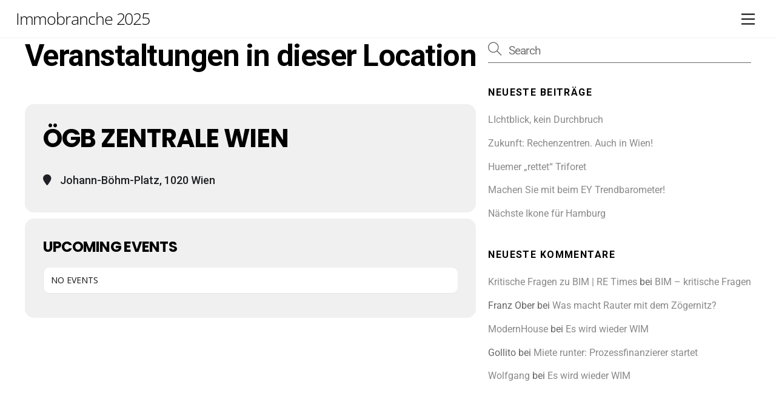

--- FILE ---
content_type: text/html; charset=UTF-8
request_url: https://immobranche.at/event-location/oegb-zentrale-wien/
body_size: 34640
content:
<!DOCTYPE html>
<html lang="de-DE">
<head>
        <meta charset="UTF-8">
        <meta name="viewport" content="width=device-width, initial-scale=1, minimum-scale=1">
        <style id="tb_inline_styles" data-no-optimize="1">.tb_animation_on{overflow-x:hidden}.themify_builder .wow{visibility:hidden;animation-fill-mode:both}[data-tf-animation]{will-change:transform,opacity,visibility}.themify_builder .tf_lax_done{transition-duration:.8s;transition-timing-function:cubic-bezier(.165,.84,.44,1)}[data-sticky-active].tb_sticky_scroll_active{z-index:1}[data-sticky-active].tb_sticky_scroll_active .hide-on-stick{display:none}@media(min-width:1025px){.hide-desktop{width:0!important;height:0!important;padding:0!important;visibility:hidden!important;margin:0!important;display:table-column!important;background:0!important;content-visibility:hidden;overflow:hidden!important}}@media(min-width:769px) and (max-width:1024px){.hide-tablet_landscape{width:0!important;height:0!important;padding:0!important;visibility:hidden!important;margin:0!important;display:table-column!important;background:0!important;content-visibility:hidden;overflow:hidden!important}}@media(min-width:601px) and (max-width:768px){.hide-tablet{width:0!important;height:0!important;padding:0!important;visibility:hidden!important;margin:0!important;display:table-column!important;background:0!important;content-visibility:hidden;overflow:hidden!important}}@media(max-width:600px){.hide-mobile{width:0!important;height:0!important;padding:0!important;visibility:hidden!important;margin:0!important;display:table-column!important;background:0!important;content-visibility:hidden;overflow:hidden!important}}@media(max-width:768px){div.module-gallery-grid{--galn:var(--galt)}}@media(max-width:600px){
                .themify_map.tf_map_loaded{width:100%!important}
                .ui.builder_button,.ui.nav li a{padding:.525em 1.15em}
                .fullheight>.row_inner:not(.tb_col_count_1){min-height:0}
                div.module-gallery-grid{--galn:var(--galm);gap:8px}
            }</style><noscript><style>.themify_builder .wow,.wow .tf_lazy{visibility:visible!important}</style></noscript>            <style id="tf_lazy_style" data-no-optimize="1">
                .tf_svg_lazy{
                    content-visibility:auto;
                    background-size:100% 25%!important;
                    background-repeat:no-repeat!important;
                    background-position:0 0, 0 33.4%,0 66.6%,0 100%!important;
                    transition:filter .3s linear!important;
                    filter:blur(25px)!important;                    transform:translateZ(0)
                }
                .tf_svg_lazy_loaded{
                    filter:blur(0)!important
                }
                [data-lazy]:is(.module,.module_row:not(.tb_first)),.module[data-lazy] .ui,.module_row[data-lazy]:not(.tb_first):is(>.row_inner,.module_column[data-lazy],.module_subrow[data-lazy]){
                    background-image:none!important
                }
            </style>
            <noscript>
                <style>
                    .tf_svg_lazy{
                        display:none!important
                    }
                </style>
            </noscript>
                    <style id="tf_lazy_common" data-no-optimize="1">
                        img{
                max-width:100%;
                height:auto
            }
                                    :where(.tf_in_flx,.tf_flx){display:inline-flex;flex-wrap:wrap;place-items:center}
            .tf_fa,:is(em,i) tf-lottie{display:inline-block;vertical-align:middle}:is(em,i) tf-lottie{width:1.5em;height:1.5em}.tf_fa{width:1em;height:1em;stroke-width:0;stroke:currentColor;overflow:visible;fill:currentColor;pointer-events:none;text-rendering:optimizeSpeed;buffered-rendering:static}#tf_svg symbol{overflow:visible}:where(.tf_lazy){position:relative;visibility:visible;display:block;opacity:.3}.wow .tf_lazy:not(.tf_swiper-slide){visibility:hidden;opacity:1}div.tf_audio_lazy audio{visibility:hidden;height:0;display:inline}.mejs-container{visibility:visible}.tf_iframe_lazy{transition:opacity .3s ease-in-out;min-height:10px}:where(.tf_flx),.tf_swiper-wrapper{display:flex}.tf_swiper-slide{flex-shrink:0;opacity:0;width:100%;height:100%}.tf_swiper-wrapper>br,.tf_lazy.tf_swiper-wrapper .tf_lazy:after,.tf_lazy.tf_swiper-wrapper .tf_lazy:before{display:none}.tf_lazy:after,.tf_lazy:before{content:'';display:inline-block;position:absolute;width:10px!important;height:10px!important;margin:0 3px;top:50%!important;inset-inline:auto 50%!important;border-radius:100%;background-color:currentColor;visibility:visible;animation:tf-hrz-loader infinite .75s cubic-bezier(.2,.68,.18,1.08)}.tf_lazy:after{width:6px!important;height:6px!important;inset-inline:50% auto!important;margin-top:3px;animation-delay:-.4s}@keyframes tf-hrz-loader{0%,100%{transform:scale(1);opacity:1}50%{transform:scale(.1);opacity:.6}}.tf_lazy_lightbox{position:fixed;background:rgba(11,11,11,.8);color:#ccc;top:0;left:0;display:flex;align-items:center;justify-content:center;z-index:999}.tf_lazy_lightbox .tf_lazy:after,.tf_lazy_lightbox .tf_lazy:before{background:#fff}.tf_vd_lazy,tf-lottie{display:flex;flex-wrap:wrap}tf-lottie{aspect-ratio:1.777}.tf_w.tf_vd_lazy video{width:100%;height:auto;position:static;object-fit:cover}
        </style>
        <link type="image/png" href="https://immobranche.at/wp-content/uploads/2025/01/favicon-16x16-1.png" rel="apple-touch-icon" /><link type="image/png" href="https://immobranche.at/wp-content/uploads/2025/01/favicon-16x16-1.png" rel="icon" /><meta name="viewport" content="width=device-width, initial-scale=1" />
<meta name='robots' content='max-image-preview:large' />
<title>ÖGB Zentrale Wien &#8211; Immobranche 2025</title><style id="rocket-critical-css">.tf_loader{width:1em;height:1em;overflow:hidden;display:inline-block;vertical-align:middle;position:relative}.tf_loader:before{content:'';width:100%;height:100%;position:absolute;top:0;left:0;text-indent:-9999em;border-radius:50%;box-sizing:border-box;border:.15em solid rgba(149,149,149,.2);border-left-color:rgba(149,149,149,.6);animation:tf_loader 1.1s infinite linear}@keyframes tf_loader{0%{transform:rotate(0)}100%{transform:rotate(360deg)}}.tf_clear{clear:both}.tf_text_dec{text-decoration:none}.tf_hide{display:none}.tf_inline_b{display:inline-block}.tf_vmiddle{vertical-align:middle}.tf_mw{max-width:100%}.tf_w{width:100%}.tf_overflow{overflow:hidden}.tf_box{box-sizing:border-box}.tf_clearfix:after{content:"";display:table;clear:both}.tf_scrollbar{scroll-behavior:smooth;--tf_scroll_color:rgba(137, 137, 137, .2);--tf_scroll_color_hover:rgba(137, 137, 137, .4);--tf_scroll_w:10px;--tf_scroll_h:10px;scrollbar-color:var(--tf_scroll_color) transparent;scrollbar-width:thin}.tf_scrollbar::-webkit-scrollbar{width:var(--tf_scroll_w);height:var(--tf_scroll_h)}.tf_scrollbar::-webkit-scrollbar-thumb{background-color:var(--tf_scroll_color);background-clip:padding-box;border:2px solid transparent;border-radius:5px}.tf_close{position:relative}.tf_close:after,.tf_close:before{content:'';height:100%;width:1px;position:absolute;top:50%;left:50%;transform:translate(-50%,-50%) rotate(45deg);background-color:currentColor}.tf_close:after{transform:translate(-50%,-50%) rotate(-45deg)}.screen-reader-text{border:0;clip:rect(1px,1px,1px,1px);clip-path:inset(50%);height:1px;margin:-1px;overflow:hidden;padding:0;position:absolute;width:1px;word-wrap:normal!important}#site-logo{margin:.5em auto;padding:0;line-height:1.2em;font-size:1.7em;font-weight:700;font-style:normal;letter-spacing:-.04em}#site-logo a{text-decoration:none;color:inherit}#searchform{font-size:1.2em;border-bottom:1px solid;position:relative;margin:0}#searchform #s{background-color:transparent;border:0;margin:0;width:100%;max-width:none;padding:.45em;padding-left:1.75em;letter-spacing:-.04em;box-shadow:none;border-radius:0}#searchform .icon-search{font-size:1.2em;line-height:1;position:absolute;top:.2em}#searchform .icon-search .tf_fa{stroke-width:1.3}html,body,div,form,h1,h2,h3,h4,p,ul,li,a,em,span{margin:0;padding:0}a{border:0}aside,header,nav{display:block}html{scroll-behavior:smooth}body{font:1em/1.65em 'Public Sans',"Arial",sans-serif;overflow-wrap:break-word;background-color:#fff;color:#666;-webkit-font-smoothing:antialiased;-ms-text-size-adjust:100%;-moz-text-size-adjust:100%;-webkit-text-size-adjust:100%;text-size-adjust:100%}a{text-decoration:none;color:#ed1e24}p{padding:0;margin:0 0 1.3em}ul{margin:0 0 1.4em 1.6em;padding:0}li{margin:0 0 1em 0;padding:0}h1,h2,h3,h4{line-height:1.4em;margin:0 0 .5em;overflow-wrap:normal;font-weight:600;color:#000}h1{font-size:2.5em;line-height:1.2em;font-weight:700;letter-spacing:-.03em}h2{font-size:2em;line-height:1.3em;letter-spacing:-.02em}h3{font-size:1.45em;letter-spacing:-.02em}h4{font-size:1.1em;letter-spacing:.05em;line-height:1.6em;text-transform:uppercase}input{font-size:100%;font-family:inherit;max-width:100%}input[type=text]{background:#fff;border:1px solid rgba(0,0,0,.2);padding:.6em;max-width:100%;-webkit-appearance:none;-moz-appearance:none;appearance:none;border-radius:8px}input[type=text]{margin:0 1em .4em 0}input[type=text]{width:17em}input,#main-nav ul a,.sidemenu,.widget{box-sizing:border-box}.pagewidth{width:1160px;max-width:100%;margin:0 auto}.sidemenu-active{position:relative}.sidemenu-active,.sidemenu-active #headerwrap{left:0}#headerwrap{color:#000;position:absolute;background-color:#fff;border-bottom:1px solid rgba(0,0,0,.05);min-height:55px;z-index:999;top:0;left:0}#header{position:relative;padding:2em 0;overflow:visible;z-index:1}@supports (-webkit-touch-callout:none){#headerwrap{background-attachment:scroll!important;background-position:center!important}}#main-nav{padding:0;margin:0}#main-nav li{margin:0;padding:0;list-style:none;position:relative;display:inline-block}#main-nav ul li{background:0;float:none;display:block}#main-nav li>.sub-menu{padding:.6em 0;margin:0;position:absolute;z-index:100;opacity:0;left:-.3em;top:100%;transform:scale(1,0);transform-origin:top;box-sizing:border-box;box-shadow:0 0 0 1px rgba(0,0,0,.1),0 3px 12px rgba(0,0,0,.12);border-radius:8px;background:#fff;width:210px}.menu-item .child-arrow{display:none;z-index:12;width:36px;height:36px;border-radius:100%;position:absolute;right:0;top:4px}.child-arrow:before,.child-arrow:after{top:50%;left:12px;content:'';position:absolute;height:1px;width:8px;transform:rotate(45deg);background:currentColor;z-index:9999;border-radius:10px}.child-arrow:after{left:17px;transform:rotate(-45deg)}@media (hover:none){#main-nav .menu-item-has-children>a{padding-right:45px}.menu-item .child-arrow{margin-left:7px;border-radius:100%;display:inline-block;padding:0;right:5px;top:50%;margin-top:-17px}#main-nav li>.sub-menu{display:none}}#main-nav a{color:inherit;display:block;position:relative;padding:.6em;margin:0;text-decoration:none}#main-nav ul a{padding:.4em 1.4em;text-align:left}#main-nav ul a{color:#353535}.header-icons a{color:inherit;text-decoration:none}#headerwrap .header-icons>*{vertical-align:middle}#menu-icon{margin:0 0 0 10px;padding:10px 9px 11px;line-height:1em;border-radius:100%}.menu-icon-inner{border-bottom:2px solid;box-sizing:border-box;position:relative;width:22px;height:18px}.menu-icon-inner:before,.menu-icon-inner:after{content:'';display:block;border-top:2px solid;position:absolute;left:0;top:0;width:100%}.menu-icon-inner:after{top:50%}#menu-icon-close{transform:rotateZ(0)}.page-title{margin:0 0 1em;padding:0}.widget{margin:0 0 2.4em}.widgettitle{margin:0 0 1em;padding:0;font-size:1em;font-weight:600;text-transform:uppercase;line-height:1.3em;letter-spacing:.09em}.widget ul{margin:0;padding:0}.widget li{margin:0;padding:.4em 0;list-style:none;clear:both}.widget li:after{content:"";display:table;clear:both}@media screen and (max-width:1260px){h1{font-size:2.4em}h2{font-size:2em}.pagewidth{max-width:94%}#pagewrap{max-width:100%}}@media screen and (max-width:760px){body .pagewidth{max-width:90%}#sidebar{width:100%;max-width:100%;clear:both;padding-top:10%}}@media screen and (max-width:680px){h1{font-size:1.9em}h2{font-size:1.6em}h3{font-size:1.35em}#headerwrap .header-icons{right:5%}}#headerwrap{position:relative}#header{padding:0;display:flex;flex-flow:row wrap;width:100%;max-width:none;z-index:auto;text-align:center}.header-bar{margin-left:2%}#site-logo{margin:15px 10px 15px 0;display:inline-block;vertical-align:middle}#headerwrap .header-icons{position:absolute;top:32px;right:2%;text-decoration:none;color:inherit;z-index:2!important;transform:translateY(-50%);display:flex;align-items:center;flex-direction:row}#menu-icon{order:1}#mobile-menu.sidemenu{display:flex;flex-direction:column;order:-1;width:100%;padding:0;position:static;max-height:0;opacity:0;visibility:hidden}#main-nav{font-size:1.1em;position:relative}@media screen and (min-width:1261px){.navbar-wrapper{width:100%;max-width:1160px;margin:auto}}@media screen and (max-width:1260px){.navbar-wrapper{width:100%;max-width:96%;margin:auto}}@media screen and (max-width:680px){.header-bar{margin-left:5%}#headerwrap .header-icons{right:5%;min-width:auto}.navbar-wrapper{max-width:90%}}body{background-image:none;font-family:"Roboto";font-weight:normal}a{color:#8a8a8a}#headerwrap{background-color:transparent;background-image:none;margin:0px;padding-top:0px;padding-bottom:0px}#headerwrap #header{background-image:none}#header{padding:0px;font-family:"Open Sans";font-weight:300;color:#000000}#headerwrap a{font-weight:bold;font-weight:bold;color:#000000}body #site-logo a{font-family:"Open Sans";font-weight:200}#main-nav{background:none;background-color:#fcfcfc;border-bottom:5px solid #080808;margin:30px;padding:30px}#main-nav a{margin:auto;font-family:"Open Sans";font-weight:normal;font-size:100%;text-transform:uppercase;text-align:left}#main-nav a,#main-nav>li>a{color:#000000}#main-nav li:not(.themify-widget-menu)>ul{background:none;background-color:#fcfcfc}#main-nav ul a{font-family:"Open Sans";font-weight:normal;text-transform:none}#main-nav ul a{color:#000000}.ajde_evcal_calendar{width:100%;text-align:left;white-space:normal;position:relative;color:#808080;padding-bottom:10px}.ajde_evcal_calendar>*{margin:0;padding:0;box-sizing:border-box}#evcal_list{list-style:none;padding:0;margin:0}.ajde_evcal_calendar .eventon_list_event{margin-left:0px;list-style:none}.ajde_evcal_calendar .eventon_events_list p{padding:0;margin-bottom:5px;margin-top:0px}.evotax_term_card .evotax_term_details h2,.evotax_term_card h3.evotax_term_subtitle{font-family:roboto,'arial narrow'}.ajde_evcal_calendar .eventon_events_list p,#evcal_list .eventon_list_event p.no_events,.evo_cal_above span,.eventon_filter_line p{font-family:'open sans',arial}.evolbclose{font-family:'open sans',arial}.ajde_evcal_calendar .calendar_header{min-height:37px;padding:0px;margin:5px 0 15px;position:relative;-webkit-box-sizing:border-box;-moz-box-sizing:border-box;box-sizing:border-box}.ajde_evcal_calendar.ul .calendar_header{min-height:0;margin:0}.evo_cal_above span{margin-bottom:5px}.evo_cal_above span{opacity:0.4;background-color:#ADADAD;color:#fff;font-size:12px;text-transform:uppercase;display:inline-block;padding:0px 10px;border-radius:4px;margin-right:4px;min-height:25px;line-height:25px}.eventon_sorting_section{margin:10px 0;padding:10px;background-color:#f3f3f3;border-radius:5px}.eventon_filter_line .filtering_set_val{color:#606060;margin:0}.eventon_filter_line .filtering_set_val{padding:1px 6px;border-radius:4px}.eventon_filter_line p{color:#A8A8A8;padding:0;margin:0;text-transform:uppercase;font-size:12px}.eventon_filter_dropdown{position:absolute;margin-top:5px;background-color:#fff;border:1px solid #d9d9d9;z-index:500;-webkit-box-shadow:0px 0px 3px #d9d9d9;box-shadow:0px 0px 3px #d9d9d9;border-radius:5px;overflow:auto;min-width:150px}.eventon_filter_dropdown p{border-bottom:1px solid #d9d9d9;padding:8px;line-height:130%;margin:0;display:block;border-left:2px solid transparent;color:#929292;position:relative;height:auto;float:none;font-size:12px}.eventon_filter_dropdown p.select{margin:0}.eventon_filter_dropdown p.select{background-color:#f7f7f7;padding-left:30px}.eventon_filter_line .eventon_filter_dropdown p.select:before{content:"\f058";display:inline-block;font-family:'evo_FontAwesomeS';font-style:normal;font-weight:normal;font-size:18px;left:5px;position:absolute;color:#9e9e9e;-webkit-font-smoothing:antialiased;-moz-osx-font-smoothing:grayscale;width:12px}.eventon_filter_dropdown p.np{border-left:5px solid #e0e0e0}.eventon_filter_line{padding-left:0px;position:relative;margin:0;float:left}.eventon_filter_line .eventon_filter{display:block;float:left;margin-right:10px}#eventon_loadbar{height:5px;width:100%;border-radius:10px;margin:10px 0;background-color:#efefef;display:none;position:relative;overflow:hidden}@keyframes fontbulger{0%{left:0%;margin-left:-50px}100%{left:100%;margin-left:-50px}}#eventon_loadbar:before{content:"";width:100px;height:100%;display:block;background-color:#f5b87a;position:absolute;left:0;animation-name:fontbulger;animation-duration:0.7s;animation-iteration-count:infinite;animation-direction:alternate;animation-timing-function:ease-in-out;animation-fill-mode:none;animation-delay:0s}#eventon_loadbar_section{height:auto;width:100%;margin-top:6px}#evcal_list .eventon_list_event p.no_events{padding:8px 12px;font-size:13px;margin-bottom:0;text-transform:uppercase}#evcal_list p{display:none;text-decoration:none}#evcal_list p.no_events{display:block}#evcal_list{border-right:1px solid #e5e5e5;border-top:1px solid #e5e5e5;border-radius:5px;overflow:hidden}#evcal_list.sep_months,#evcal_list.evcal_list_month{border:none}.ajde_evcal_calendar .eventon_events_list .eventon_list_event{margin-left:0;margin-bottom:0;padding:0px;overflow:hidden;position:relative;list-style-type:none}.eventon_events_list a{text-decoration:none;box-shadow:none;-webkit-box-shadow:none}.ajde_evcal_calendar .clear{clear:both;height:0px;margin:0;padding:0;display:block}.eventon_events_list .eventon_list_event.no_events{border:1px solid #e5e5e5;border-radius:5px;border-top:none;border-right:none}.evolbclose{position:absolute;top:0;right:0;z-index:90001;margin:-14px -14px 0 0;color:#666666;background-color:#000;border-radius:50%;padding:5px;height:28px;width:28px;text-align:center;line-height:90%;font-size:28px;font-weight:300;box-sizing:content-box;-moz-box-sizing:content-box}.evolbclose{text-indent:-9999px}.evolbclose:before,.evolbclose:after{position:absolute;left:18px;top:9px;content:' ';height:50%;width:2px;background-color:#666666}.evolbclose:before{transform:rotate(45deg)}.evolbclose:after{transform:rotate(-45deg)}.evo_lightbox{overflow-x:hidden;overflow-y:auto;background-color:rgba(210,210,210,0.92);position:fixed;top:0;right:0;bottom:0;left:0;z-index:950000;padding-right:17px;padding-left:17px}.evo_content_in{display:table;height:100%;width:100%}.evo_content_inin{display:table-cell;vertical-align:middle;position:relative;width:600px;margin:40px auto}.evo_lightbox_content{width:100%;margin:60px auto;max-width:650px;position:relative}.evo_lightbox .evo_lightbox_body{background-color:transparent;border-radius:5px;overflow:hidden}.evo_lightbox.eventcard .evo_lightbox_body,.evo_lightbox .evo_lightbox_body{background-color:#fff;border-radius:12px;overflow:hidden;box-shadow:0px 0px 30px 0 #0000002e}@media all and (min-width:569px) and (max-width:768px){.evo_lightbox{position:fixed}}.evo_lightbox{opacity:0;visibility:hidden}.evo_lightbox_content{-webkit-transform:translateY(20%);-moz-transform:translateY(20%);-ms-transform:translateY(20%);transform:translateY(20%);opacity:0}.evotax_term_card .evotax_term_details{display:flex;justify-content:space-between}.evotax_term_card .evotax_term_details.evo_location_tax{flex-wrap:wrap;justify-content:center}.evo_location_card .evo_location_tax,.evotax_term_card .evotax_term_details{background-color:#5d5d5d;text-align:center;-webkit-background-size:cover;-moz-background-size:cover;-o-background-size:cover;background-size:cover;background-position:center center;padding:50px;position:relative;z-index:0;border-radius:15px;overflow:hidden;margin-bottom:15px;flex-direction:column;align-items:center}.evo_location_card .evo_location_tax:after,.evotax_term_card .evotax_term_details:after{content:"";width:100%;height:100%;top:0;left:0;background-color:rgba(214,214,214,0.6);position:absolute;z-index:1}.evo_location_card .evo_location_tax>*,.evotax_term_card .evotax_term_details>*{z-index:3;position:relative}.evo_location_card .evo_location_tax h2,.evotax_term_card .evotax_term_details h2{padding:0;margin:0 0 5px}.evo_location_card .evo_location_tax h2,.evotax_term_card .evotax_term_details h2{margin-bottom:13px;text-transform:uppercase}.evo_location_card .evo_location_tax span,.evotax_term_card .evotax_term_details span{color:#fff;padding:3px 8px;display:inline;border-radius:5px}.evotax_term_card h3.evotax_term_subtitle{text-align:center;padding:10px 10px;margin:0 0 15px;text-transform:uppercase;font-size:24px;background-color:#F0F0F0;color:#888888;font-weight:bold;border-radius:15px}.evo_location_card .evo_location_map{width:100%;height:250px;border-radius:15px;margin-bottom:10px}.evotax_term_card .tax_term_name span{font-weight:bold}.evotax_term_card .ajde_evcal_calendar{padding-top:30px}.evo_elms{position:absolute;top:0;z-index:48392749832}.evo_elms .evo_tooltip_box{background-color:#3a4652;color:#fff;padding:10px 12px;font-size:12px;font-style:normal;border-radius:10px 10px 10px 0px;;box-shadow:0px 0px 10px 0px #0000004a;position:relative;opacity:0;display:inline-block;transform:translateY(5px);max-width:200px}.evo_elms .evo_tooltip_box:before{content:"";display:inline-block;width:0;height:0;border-style:solid;border-width:12px 12px 0 0;border-color:#3a4652 transparent transparent transparent;position:absolute;bottom:0;left:0;margin-bottom:-12px}@media (max-width:480px){.evo_lightbox{padding-right:0;padding-left:0}.evo_lightbox_content{width:90%;max-width:400px}}.evotax_term_card .evotax_term_details h2,.evotax_term_card h3.evotax_term_subtitle{font-family:roboto,'arial narrow'}.ajde_evcal_calendar .eventon_events_list p,#evcal_list .eventon_list_event p.no_events,.evo_elms em.evo_tooltip_box,.evo_cal_above span,.eventon_filter_line p{font-family:'open sans','arial narrow'}.evo_lightbox.eventcard .evo_lightbox_body{background-color:#fdfdfd}#evcal_list{border-color:#f1f1f1}#eventon_loadbar_section{border-color:#e5e5e5}.evo_lightboxes .evolbclose{background-color:#000000}.evo_lightboxes .evolbclose:before,.evo_lightboxes .evolbclose:after{background-color:#666666}.evo_cal_above span{color:#ffffff;background-color:#ADADAD}.evo_cal_above span.evo-gototoday-btn{color:#ffffff;background-color:#ADADAD}#eventon_loadbar{background-color:#efefef}#eventon_loadbar:before{background-color:#f5b87a}</style><link rel="preload" href="https://fonts.googleapis.com/css?family=Noto%20Sans%3A400%2C400italic%2C700%7CPoppins%3A700%2C800%2C900&#038;subset=latin%2Clatin-ext&#038;display=swap" data-rocket-async="style" as="style" onload="this.onload=null;this.rel='stylesheet'" />
<link rel="alternate" type="application/rss+xml" title="Immobranche 2025 &raquo; Feed" href="https://immobranche.at/feed/" />
<link rel="alternate" type="application/rss+xml" title="Immobranche 2025 &raquo; Kommentar-Feed" href="https://immobranche.at/comments/feed/" />
<link rel="alternate" type="application/rss+xml" title="Immobranche 2025 &raquo; ÖGB Zentrale Wien Event Location Feed" href="https://immobranche.at/event-location/oegb-zentrale-wien/feed/" />
<link rel="preload" href="https://code.jquery.com/ui/1.13.2/themes/base/jquery-ui.css?ver=1.13.2" as="style"><link rel='preload'  href='https://code.jquery.com/ui/1.13.2/themes/base/jquery-ui.css?ver=1.13.2' data-rocket-async="style" as="style" onload="this.onload=null;this.rel='stylesheet'" media='all' />
<style id='wp-emoji-styles-inline-css'>

	img.wp-smiley, img.emoji {
		display: inline !important;
		border: none !important;
		box-shadow: none !important;
		height: 1em !important;
		width: 1em !important;
		margin: 0 0.07em !important;
		vertical-align: -0.1em !important;
		background: none !important;
		padding: 0 !important;
	}
</style>
<style id='global-styles-inline-css'>
:root{--wp--preset--aspect-ratio--square: 1;--wp--preset--aspect-ratio--4-3: 4/3;--wp--preset--aspect-ratio--3-4: 3/4;--wp--preset--aspect-ratio--3-2: 3/2;--wp--preset--aspect-ratio--2-3: 2/3;--wp--preset--aspect-ratio--16-9: 16/9;--wp--preset--aspect-ratio--9-16: 9/16;--wp--preset--color--black: #000000;--wp--preset--color--cyan-bluish-gray: #abb8c3;--wp--preset--color--white: #ffffff;--wp--preset--color--pale-pink: #f78da7;--wp--preset--color--vivid-red: #cf2e2e;--wp--preset--color--luminous-vivid-orange: #ff6900;--wp--preset--color--luminous-vivid-amber: #fcb900;--wp--preset--color--light-green-cyan: #7bdcb5;--wp--preset--color--vivid-green-cyan: #00d084;--wp--preset--color--pale-cyan-blue: #8ed1fc;--wp--preset--color--vivid-cyan-blue: #0693e3;--wp--preset--color--vivid-purple: #9b51e0;--wp--preset--gradient--vivid-cyan-blue-to-vivid-purple: linear-gradient(135deg,rgba(6,147,227,1) 0%,rgb(155,81,224) 100%);--wp--preset--gradient--light-green-cyan-to-vivid-green-cyan: linear-gradient(135deg,rgb(122,220,180) 0%,rgb(0,208,130) 100%);--wp--preset--gradient--luminous-vivid-amber-to-luminous-vivid-orange: linear-gradient(135deg,rgba(252,185,0,1) 0%,rgba(255,105,0,1) 100%);--wp--preset--gradient--luminous-vivid-orange-to-vivid-red: linear-gradient(135deg,rgba(255,105,0,1) 0%,rgb(207,46,46) 100%);--wp--preset--gradient--very-light-gray-to-cyan-bluish-gray: linear-gradient(135deg,rgb(238,238,238) 0%,rgb(169,184,195) 100%);--wp--preset--gradient--cool-to-warm-spectrum: linear-gradient(135deg,rgb(74,234,220) 0%,rgb(151,120,209) 20%,rgb(207,42,186) 40%,rgb(238,44,130) 60%,rgb(251,105,98) 80%,rgb(254,248,76) 100%);--wp--preset--gradient--blush-light-purple: linear-gradient(135deg,rgb(255,206,236) 0%,rgb(152,150,240) 100%);--wp--preset--gradient--blush-bordeaux: linear-gradient(135deg,rgb(254,205,165) 0%,rgb(254,45,45) 50%,rgb(107,0,62) 100%);--wp--preset--gradient--luminous-dusk: linear-gradient(135deg,rgb(255,203,112) 0%,rgb(199,81,192) 50%,rgb(65,88,208) 100%);--wp--preset--gradient--pale-ocean: linear-gradient(135deg,rgb(255,245,203) 0%,rgb(182,227,212) 50%,rgb(51,167,181) 100%);--wp--preset--gradient--electric-grass: linear-gradient(135deg,rgb(202,248,128) 0%,rgb(113,206,126) 100%);--wp--preset--gradient--midnight: linear-gradient(135deg,rgb(2,3,129) 0%,rgb(40,116,252) 100%);--wp--preset--font-size--small: 13px;--wp--preset--font-size--medium: clamp(14px, 0.875rem + ((1vw - 3.2px) * 0.469), 20px);--wp--preset--font-size--large: clamp(22.041px, 1.378rem + ((1vw - 3.2px) * 1.091), 36px);--wp--preset--font-size--x-large: clamp(25.014px, 1.563rem + ((1vw - 3.2px) * 1.327), 42px);--wp--preset--font-family--system-font: -apple-system,BlinkMacSystemFont,"Segoe UI",Roboto,Oxygen-Sans,Ubuntu,Cantarell,"Helvetica Neue",sans-serif;--wp--preset--spacing--20: 0.44rem;--wp--preset--spacing--30: 0.67rem;--wp--preset--spacing--40: 1rem;--wp--preset--spacing--50: 1.5rem;--wp--preset--spacing--60: 2.25rem;--wp--preset--spacing--70: 3.38rem;--wp--preset--spacing--80: 5.06rem;--wp--preset--shadow--natural: 6px 6px 9px rgba(0, 0, 0, 0.2);--wp--preset--shadow--deep: 12px 12px 50px rgba(0, 0, 0, 0.4);--wp--preset--shadow--sharp: 6px 6px 0px rgba(0, 0, 0, 0.2);--wp--preset--shadow--outlined: 6px 6px 0px -3px rgba(255, 255, 255, 1), 6px 6px rgba(0, 0, 0, 1);--wp--preset--shadow--crisp: 6px 6px 0px rgba(0, 0, 0, 1);}:where(body) { margin: 0; }.wp-site-blocks > .alignleft { float: left; margin-right: 2em; }.wp-site-blocks > .alignright { float: right; margin-left: 2em; }.wp-site-blocks > .aligncenter { justify-content: center; margin-left: auto; margin-right: auto; }:where(.wp-site-blocks) > * { margin-block-start: 24px; margin-block-end: 0; }:where(.wp-site-blocks) > :first-child { margin-block-start: 0; }:where(.wp-site-blocks) > :last-child { margin-block-end: 0; }:root { --wp--style--block-gap: 24px; }.is-layout-flow  > :first-child{margin-block-start: 0;}.is-layout-flow  > :last-child{margin-block-end: 0;}.is-layout-flow  > *{margin-block-start: 24px;margin-block-end: 0;}.is-layout-constrained  > :first-child{margin-block-start: 0;}.is-layout-constrained  > :last-child{margin-block-end: 0;}.is-layout-constrained  > *{margin-block-start: 24px;margin-block-end: 0;}.is-layout-flex {gap: 24px;}.is-layout-grid {gap: 24px;}.is-layout-flow > .alignleft{float: left;margin-inline-start: 0;margin-inline-end: 2em;}.is-layout-flow > .alignright{float: right;margin-inline-start: 2em;margin-inline-end: 0;}.is-layout-flow > .aligncenter{margin-left: auto !important;margin-right: auto !important;}.is-layout-constrained > .alignleft{float: left;margin-inline-start: 0;margin-inline-end: 2em;}.is-layout-constrained > .alignright{float: right;margin-inline-start: 2em;margin-inline-end: 0;}.is-layout-constrained > .aligncenter{margin-left: auto !important;margin-right: auto !important;}.is-layout-constrained > :where(:not(.alignleft):not(.alignright):not(.alignfull)){margin-left: auto !important;margin-right: auto !important;}body .is-layout-flex{display: flex;}.is-layout-flex{flex-wrap: wrap;align-items: center;}.is-layout-flex > :is(*, div){margin: 0;}body .is-layout-grid{display: grid;}.is-layout-grid > :is(*, div){margin: 0;}:root :where(body){font-family: var(--wp--preset--font-family--system-font);font-size: var(--wp--preset--font-size--medium);line-height: 1.6;padding-top: 0px;padding-right: 0px;padding-bottom: 0px;padding-left: 0px;}a:where(:not(.wp-element-button)){text-decoration: underline;}:root :where(.wp-element-button, .wp-block-button__link){background-color: #32373c;border-width: 0;color: #fff;font-family: inherit;font-size: inherit;line-height: inherit;padding: calc(0.667em + 2px) calc(1.333em + 2px);text-decoration: none;}.has-black-color{color: var(--wp--preset--color--black) !important;}.has-cyan-bluish-gray-color{color: var(--wp--preset--color--cyan-bluish-gray) !important;}.has-white-color{color: var(--wp--preset--color--white) !important;}.has-pale-pink-color{color: var(--wp--preset--color--pale-pink) !important;}.has-vivid-red-color{color: var(--wp--preset--color--vivid-red) !important;}.has-luminous-vivid-orange-color{color: var(--wp--preset--color--luminous-vivid-orange) !important;}.has-luminous-vivid-amber-color{color: var(--wp--preset--color--luminous-vivid-amber) !important;}.has-light-green-cyan-color{color: var(--wp--preset--color--light-green-cyan) !important;}.has-vivid-green-cyan-color{color: var(--wp--preset--color--vivid-green-cyan) !important;}.has-pale-cyan-blue-color{color: var(--wp--preset--color--pale-cyan-blue) !important;}.has-vivid-cyan-blue-color{color: var(--wp--preset--color--vivid-cyan-blue) !important;}.has-vivid-purple-color{color: var(--wp--preset--color--vivid-purple) !important;}.has-black-background-color{background-color: var(--wp--preset--color--black) !important;}.has-cyan-bluish-gray-background-color{background-color: var(--wp--preset--color--cyan-bluish-gray) !important;}.has-white-background-color{background-color: var(--wp--preset--color--white) !important;}.has-pale-pink-background-color{background-color: var(--wp--preset--color--pale-pink) !important;}.has-vivid-red-background-color{background-color: var(--wp--preset--color--vivid-red) !important;}.has-luminous-vivid-orange-background-color{background-color: var(--wp--preset--color--luminous-vivid-orange) !important;}.has-luminous-vivid-amber-background-color{background-color: var(--wp--preset--color--luminous-vivid-amber) !important;}.has-light-green-cyan-background-color{background-color: var(--wp--preset--color--light-green-cyan) !important;}.has-vivid-green-cyan-background-color{background-color: var(--wp--preset--color--vivid-green-cyan) !important;}.has-pale-cyan-blue-background-color{background-color: var(--wp--preset--color--pale-cyan-blue) !important;}.has-vivid-cyan-blue-background-color{background-color: var(--wp--preset--color--vivid-cyan-blue) !important;}.has-vivid-purple-background-color{background-color: var(--wp--preset--color--vivid-purple) !important;}.has-black-border-color{border-color: var(--wp--preset--color--black) !important;}.has-cyan-bluish-gray-border-color{border-color: var(--wp--preset--color--cyan-bluish-gray) !important;}.has-white-border-color{border-color: var(--wp--preset--color--white) !important;}.has-pale-pink-border-color{border-color: var(--wp--preset--color--pale-pink) !important;}.has-vivid-red-border-color{border-color: var(--wp--preset--color--vivid-red) !important;}.has-luminous-vivid-orange-border-color{border-color: var(--wp--preset--color--luminous-vivid-orange) !important;}.has-luminous-vivid-amber-border-color{border-color: var(--wp--preset--color--luminous-vivid-amber) !important;}.has-light-green-cyan-border-color{border-color: var(--wp--preset--color--light-green-cyan) !important;}.has-vivid-green-cyan-border-color{border-color: var(--wp--preset--color--vivid-green-cyan) !important;}.has-pale-cyan-blue-border-color{border-color: var(--wp--preset--color--pale-cyan-blue) !important;}.has-vivid-cyan-blue-border-color{border-color: var(--wp--preset--color--vivid-cyan-blue) !important;}.has-vivid-purple-border-color{border-color: var(--wp--preset--color--vivid-purple) !important;}.has-vivid-cyan-blue-to-vivid-purple-gradient-background{background: var(--wp--preset--gradient--vivid-cyan-blue-to-vivid-purple) !important;}.has-light-green-cyan-to-vivid-green-cyan-gradient-background{background: var(--wp--preset--gradient--light-green-cyan-to-vivid-green-cyan) !important;}.has-luminous-vivid-amber-to-luminous-vivid-orange-gradient-background{background: var(--wp--preset--gradient--luminous-vivid-amber-to-luminous-vivid-orange) !important;}.has-luminous-vivid-orange-to-vivid-red-gradient-background{background: var(--wp--preset--gradient--luminous-vivid-orange-to-vivid-red) !important;}.has-very-light-gray-to-cyan-bluish-gray-gradient-background{background: var(--wp--preset--gradient--very-light-gray-to-cyan-bluish-gray) !important;}.has-cool-to-warm-spectrum-gradient-background{background: var(--wp--preset--gradient--cool-to-warm-spectrum) !important;}.has-blush-light-purple-gradient-background{background: var(--wp--preset--gradient--blush-light-purple) !important;}.has-blush-bordeaux-gradient-background{background: var(--wp--preset--gradient--blush-bordeaux) !important;}.has-luminous-dusk-gradient-background{background: var(--wp--preset--gradient--luminous-dusk) !important;}.has-pale-ocean-gradient-background{background: var(--wp--preset--gradient--pale-ocean) !important;}.has-electric-grass-gradient-background{background: var(--wp--preset--gradient--electric-grass) !important;}.has-midnight-gradient-background{background: var(--wp--preset--gradient--midnight) !important;}.has-small-font-size{font-size: var(--wp--preset--font-size--small) !important;}.has-medium-font-size{font-size: var(--wp--preset--font-size--medium) !important;}.has-large-font-size{font-size: var(--wp--preset--font-size--large) !important;}.has-x-large-font-size{font-size: var(--wp--preset--font-size--x-large) !important;}.has-system-font-font-family{font-family: var(--wp--preset--font-family--system-font) !important;}
:root :where(.wp-block-pullquote){font-size: clamp(0.984em, 0.984rem + ((1vw - 0.2em) * 0.645), 1.5em);line-height: 1.6;}
</style>
<style id='wp-block-template-skip-link-inline-css'>

		.skip-link.screen-reader-text {
			border: 0;
			clip: rect(1px,1px,1px,1px);
			clip-path: inset(50%);
			height: 1px;
			margin: -1px;
			overflow: hidden;
			padding: 0;
			position: absolute !important;
			width: 1px;
			word-wrap: normal !important;
		}

		.skip-link.screen-reader-text:focus {
			background-color: #eee;
			clip: auto !important;
			clip-path: none;
			color: #444;
			display: block;
			font-size: 1em;
			height: auto;
			left: 5px;
			line-height: normal;
			padding: 15px 23px 14px;
			text-decoration: none;
			top: 5px;
			width: auto;
			z-index: 100000;
		}
</style>
<link rel="preload" href="https://immobranche.at/wp-content/plugins/3d-flipbook-dflip-lite/assets/css/dflip.min.css?ver=2.4.20" as="style"><link rel='preload'  href='https://immobranche.at/wp-content/plugins/3d-flipbook-dflip-lite/assets/css/dflip.min.css?ver=2.4.20' data-rocket-async="style" as="style" onload="this.onload=null;this.rel='stylesheet'" media='all' />

<link rel="preload" href="//immobranche.at/wp-content/plugins/eventON/assets/css/eventon_styles.css?ver=5.0.2" as="style"><link rel='preload'  href='//immobranche.at/wp-content/plugins/eventON/assets/css/eventon_styles.css?ver=5.0.2' data-rocket-async="style" as="style" onload="this.onload=null;this.rel='stylesheet'" media='all' />
<link rel="preload" href="//immobranche.at/wp-content/plugins/eventON/assets/fonts/all.css?ver=5.0.2" as="style"><link rel='preload'  href='//immobranche.at/wp-content/plugins/eventON/assets/fonts/all.css?ver=5.0.2' data-rocket-async="style" as="style" onload="this.onload=null;this.rel='stylesheet'" media='all' />
<link rel="preload" href="//immobranche.at/wp-content/plugins/eventON/assets/css/eventon_dynamic_styles.css?ver=5.0.2" as="style"><link rel='preload'  href='//immobranche.at/wp-content/plugins/eventON/assets/css/eventon_dynamic_styles.css?ver=5.0.2' data-rocket-async="style" as="style" onload="this.onload=null;this.rel='stylesheet'" media='all' />
<link rel="preload" href="//immobranche.at/wp-content/plugins/eventon-event-lists/assets/el_styles.css?ver=6.6.1" as="style"><link rel='preload'  href='//immobranche.at/wp-content/plugins/eventon-event-lists/assets/el_styles.css?ver=6.6.1' data-rocket-async="style" as="style" onload="this.onload=null;this.rel='stylesheet'" media='all' />
<link rel="preload" href="https://immobranche.at/wp-content/plugins/eventon-full-cal/assets/fc_styles.css?ver=2.2.3" as="style"><link rel='preload'  href='https://immobranche.at/wp-content/plugins/eventon-full-cal/assets/fc_styles.css?ver=2.2.3' data-rocket-async="style" as="style" onload="this.onload=null;this.rel='stylesheet'" media='all' />
<link rel="preload" href="https://immobranche.at/wp-content/plugins/eventon-weekly-view/assets/wv_styles.css?ver=2.1.7" as="style"><link rel='preload'  href='https://immobranche.at/wp-content/plugins/eventon-weekly-view/assets/wv_styles.css?ver=2.1.7' data-rocket-async="style" as="style" onload="this.onload=null;this.rel='stylesheet'" media='all' />
<link rel="preload" href="//immobranche.at/wp-content/plugins/eventon-lists-items/assets/LI_styles.css?ver=6.6.1" as="style"><link rel='preload'  href='//immobranche.at/wp-content/plugins/eventon-lists-items/assets/LI_styles.css?ver=6.6.1' data-rocket-async="style" as="style" onload="this.onload=null;this.rel='stylesheet'" media='all' />
<link rel="preload" href="https://immobranche.at/wp-content/plugins/mailin/css/mailin-front.css?ver=6.6.1" as="style"><link rel='preload'  href='https://immobranche.at/wp-content/plugins/mailin/css/mailin-front.css?ver=6.6.1' data-rocket-async="style" as="style" onload="this.onload=null;this.rel='stylesheet'" media='all' />
<script src="https://immobranche.at/wp-includes/js/jquery/jquery.min.js?ver=3.7.1" id="jquery-core-js"></script>
<script src="https://immobranche.at/wp-includes/js/jquery/jquery-migrate.min.js?ver=3.4.1" id="jquery-migrate-js"></script>
<script id="evo-inlinescripts-header-js-after">
jQuery(document).ready(function($){});
</script>
<script id="sib-front-js-js-extra">
var sibErrMsg = {"invalidMail":"Please fill out valid email address","requiredField":"Please fill out required fields","invalidDateFormat":"Please fill out valid date format","invalidSMSFormat":"Please fill out valid phone number"};
var ajax_sib_front_object = {"ajax_url":"https:\/\/immobranche.at\/wp-admin\/admin-ajax.php","ajax_nonce":"606d974cc4","flag_url":"https:\/\/immobranche.at\/wp-content\/plugins\/mailin\/img\/flags\/"};
</script>
<script src="https://immobranche.at/wp-content/plugins/mailin/js/mailin-front.js?ver=1761921360" id="sib-front-js-js"></script>
<link rel="https://api.w.org/" href="https://immobranche.at/wp-json/" /><link rel="EditURI" type="application/rsd+xml" title="RSD" href="https://immobranche.at/xmlrpc.php?rsd" />
<meta name="generator" content="WordPress 6.6.1" />

	<style>
	@keyframes themifyAnimatedBG{
		0%{background-color:#000000}100%{background-color:#2d6275}50%{background-color:#092c40}
	}
	.module_row.animated-bg{
		animation:themifyAnimatedBG 21000ms infinite alternate
	}
	</style>
	<style>.recentcomments a{display:inline !important;padding:0 !important;margin:0 !important;}</style><script type="text/javascript" src="https://cdn.brevo.com/js/sdk-loader.js" async></script>
<script type="text/javascript">
  window.Brevo = window.Brevo || [];
  window.Brevo.push(['init', {"client_key":"52huqgz81q0w6wkcn39me9nm","email_id":null,"push":{"customDomain":"https:\/\/immobranche.at\/wp-content\/plugins\/mailin\/"},"service_worker_url":"sw.js?key=${key}","frame_url":"brevo-frame.html"}]);
</script><link rel="prefetch" href="https://immobranche.at/wp-content/themes/themify-ultra/js/themify-script.js?ver=8.0.6" as="script" fetchpriority="low"><link rel="prefetch" href="https://immobranche.at/wp-content/themes/themify-ultra/themify/js/modules/themify-sidemenu.js?ver=8.1.8" as="script" fetchpriority="low"><link rel="preload" href="https://immobranche.at/wp-content/uploads/2024/07/EH_Special_screen_RGB-1024x504-142x70.png" as="image" imagesrcset="https://immobranche.at/wp-content/uploads/2024/07/EH_Special_screen_RGB-1024x504-142x70.png 142w, https://immobranche.at/wp-content/uploads/2024/07/EH_Special_screen_RGB-300x148.png 300w, https://immobranche.at/wp-content/uploads/2024/07/EH_Special_screen_RGB-1024x504.png 1024w, https://immobranche.at/wp-content/uploads/2024/07/EH_Special_screen_RGB-768x378.png 768w, https://immobranche.at/wp-content/uploads/2024/07/EH_Special_screen_RGB-1536x756.png 1536w, https://immobranche.at/wp-content/uploads/2024/07/EH_Special_screen_RGB-1024x504-70x34.png 70w, https://immobranche.at/wp-content/uploads/2024/07/EH_Special_screen_RGB-1024x504-140x68.png 140w, https://immobranche.at/wp-content/uploads/2024/07/EH_Special_screen_RGB-1024x504-150x73.png 150w, https://immobranche.at/wp-content/uploads/2024/07/EH_Special_screen_RGB-1024x504-190x93.png 190w, https://immobranche.at/wp-content/uploads/2024/07/EH_Special_screen_RGB-1024x504-160x78.png 160w, https://immobranche.at/wp-content/uploads/2024/07/EH_Special_screen_RGB-1024x504-90x44.png 90w, https://immobranche.at/wp-content/uploads/2024/07/EH_Special_screen_RGB.png 1822w" imagesizes="(max-width: 142px) 100vw, 142px" fetchpriority="high"><link rel="preload" href="https://immobranche.at/wp-content/uploads/2021/01/ARE_Logo-1.png" as="image" fetchpriority="high"><link rel="preload" href="https://immobranche.at/wp-content/uploads/2023/10/immobranche_EHL-Banner_320x85px-263x70.webp" as="image" imagesrcset="https://immobranche.at/wp-content/uploads/2023/10/immobranche_EHL-Banner_320x85px-263x70.webp 263w, https://immobranche.at/wp-content/uploads/2023/10/immobranche_EHL-Banner_320x85px-300x80.webp 300w, https://immobranche.at/wp-content/uploads/2023/10/immobranche_EHL-Banner_320x85px-200x53.webp 200w, https://immobranche.at/wp-content/uploads/2023/10/immobranche_EHL-Banner_320x85px.webp 320w" imagesizes="(max-width: 263px) 100vw, 263px" fetchpriority="high"><link rel="preload" href="https://immobranche.at/wp-content/uploads/2022/09/SRE-Logo_RGB_Digital_100-mm_mit.Weiss_-1024x607-118x70.png" as="image" imagesrcset="https://immobranche.at/wp-content/uploads/2022/09/SRE-Logo_RGB_Digital_100-mm_mit.Weiss_-1024x607-118x70.png 118w, https://immobranche.at/wp-content/uploads/2022/09/SRE-Logo_RGB_Digital_100-mm_mit.Weiss_-300x178.png 300w, https://immobranche.at/wp-content/uploads/2022/09/SRE-Logo_RGB_Digital_100-mm_mit.Weiss_-1024x607.png 1024w, https://immobranche.at/wp-content/uploads/2022/09/SRE-Logo_RGB_Digital_100-mm_mit.Weiss_-768x455.png 768w, https://immobranche.at/wp-content/uploads/2022/09/SRE-Logo_RGB_Digital_100-mm_mit.Weiss_-1024x607-190x112.png 190w, https://immobranche.at/wp-content/uploads/2022/09/SRE-Logo_RGB_Digital_100-mm_mit.Weiss_-1024x607-160x94.png 160w, https://immobranche.at/wp-content/uploads/2022/09/SRE-Logo_RGB_Digital_100-mm_mit.Weiss_-1024x607-170x100.png 170w, https://immobranche.at/wp-content/uploads/2022/09/SRE-Logo_RGB_Digital_100-mm_mit.Weiss_-1024x607-180x106.png 180w, https://immobranche.at/wp-content/uploads/2022/09/SRE-Logo_RGB_Digital_100-mm_mit.Weiss_.png 1182w" imagesizes="(max-width: 118px) 100vw, 118px" fetchpriority="high"><link rel="preload" href="https://immobranche.at/wp-content/uploads/2023/03/BUWOG_Logo_RGB-kl-276x70.png" as="image" imagesrcset="https://immobranche.at/wp-content/uploads/2023/03/BUWOG_Logo_RGB-kl-276x70.png 276w, https://immobranche.at/wp-content/uploads/2023/03/BUWOG_Logo_RGB-kl-300x76.png 300w, https://immobranche.at/wp-content/uploads/2023/03/BUWOG_Logo_RGB-kl-768x194.png 768w, https://immobranche.at/wp-content/uploads/2023/03/BUWOG_Logo_RGB-kl-180x45.png 180w, https://immobranche.at/wp-content/uploads/2023/03/BUWOG_Logo_RGB-kl-190x48.png 190w, https://immobranche.at/wp-content/uploads/2023/03/BUWOG_Logo_RGB-kl-160x40.png 160w, https://immobranche.at/wp-content/uploads/2023/03/BUWOG_Logo_RGB-kl-140x35.png 140w, https://immobranche.at/wp-content/uploads/2023/03/BUWOG_Logo_RGB-kl-181x45.png 181w, https://immobranche.at/wp-content/uploads/2023/03/BUWOG_Logo_RGB-kl.png 1000w" imagesizes="(max-width: 276px) 100vw, 276px" fetchpriority="high"><link rel="preload" href="https://immobranche.at/wp-content/uploads/2025/11/logo_andys_cc_claim_NEU-4-1024x567-126x70.png" as="image" imagesrcset="https://immobranche.at/wp-content/uploads/2025/11/logo_andys_cc_claim_NEU-4-1024x567-126x70.png 126w, https://immobranche.at/wp-content/uploads/2025/11/logo_andys_cc_claim_NEU-4-300x166.png 300w, https://immobranche.at/wp-content/uploads/2025/11/logo_andys_cc_claim_NEU-4-1024x567.png 1024w, https://immobranche.at/wp-content/uploads/2025/11/logo_andys_cc_claim_NEU-4-768x425.png 768w, https://immobranche.at/wp-content/uploads/2025/11/logo_andys_cc_claim_NEU-4-1536x851.png 1536w, https://immobranche.at/wp-content/uploads/2025/11/logo_andys_cc_claim_NEU-4-1024x567-180x99.png 180w, https://immobranche.at/wp-content/uploads/2025/11/logo_andys_cc_claim_NEU-4-1024x567-140x77.png 140w, https://immobranche.at/wp-content/uploads/2025/11/logo_andys_cc_claim_NEU-4-1024x567-190x105.png 190w, https://immobranche.at/wp-content/uploads/2025/11/logo_andys_cc_claim_NEU-4.png 2000w" imagesizes="(max-width: 126px) 100vw, 126px" fetchpriority="high"><link rel="preload" href="https://immobranche.at/wp-content/uploads/2025/06/Sodexo-2-134x70.png" as="image" imagesrcset="https://immobranche.at/wp-content/uploads/2025/06/Sodexo-2-134x70.png 134w, https://immobranche.at/wp-content/uploads/2025/06/Sodexo-2-300x157.png 300w, https://immobranche.at/wp-content/uploads/2025/06/Sodexo-2-214x111.png 214w, https://immobranche.at/wp-content/uploads/2025/06/Sodexo-2-187x97.png 187w, https://immobranche.at/wp-content/uploads/2025/06/Sodexo-2-217x112.png 217w, https://immobranche.at/wp-content/uploads/2025/06/Sodexo-2-234x120.png 234w, https://immobranche.at/wp-content/uploads/2025/06/Sodexo-2.png 600w" imagesizes="(max-width: 134px) 100vw, 134px" fetchpriority="high"><link rel="preload" href="https://immobranche.at/wp-content/uploads/2025/03/EY_Logo_STFWC_Stacked_RGB_OffBlack_Yellow-972x1024-66x70.png" as="image" imagesrcset="https://immobranche.at/wp-content/uploads/2025/03/EY_Logo_STFWC_Stacked_RGB_OffBlack_Yellow-972x1024-66x70.png 66w, https://immobranche.at/wp-content/uploads/2025/03/EY_Logo_STFWC_Stacked_RGB_OffBlack_Yellow-285x300.png 285w, https://immobranche.at/wp-content/uploads/2025/03/EY_Logo_STFWC_Stacked_RGB_OffBlack_Yellow-972x1024.png 972w, https://immobranche.at/wp-content/uploads/2025/03/EY_Logo_STFWC_Stacked_RGB_OffBlack_Yellow-768x809.png 768w, https://immobranche.at/wp-content/uploads/2025/03/EY_Logo_STFWC_Stacked_RGB_OffBlack_Yellow-972x1024-180x189.png 180w, https://immobranche.at/wp-content/uploads/2025/03/EY_Logo_STFWC_Stacked_RGB_OffBlack_Yellow-972x1024-170x179.png 170w, https://immobranche.at/wp-content/uploads/2025/03/EY_Logo_STFWC_Stacked_RGB_OffBlack_Yellow-972x1024-142x150.png 142w, https://immobranche.at/wp-content/uploads/2025/03/EY_Logo_STFWC_Stacked_RGB_OffBlack_Yellow-972x1024-123x130.png 123w, https://immobranche.at/wp-content/uploads/2025/03/EY_Logo_STFWC_Stacked_RGB_OffBlack_Yellow-972x1024-94x100.png 94w, https://immobranche.at/wp-content/uploads/2025/03/EY_Logo_STFWC_Stacked_RGB_OffBlack_Yellow-972x1024-71x75.png 71w, https://immobranche.at/wp-content/uploads/2025/03/EY_Logo_STFWC_Stacked_RGB_OffBlack_Yellow-972x1024-80x85.png 80w, https://immobranche.at/wp-content/uploads/2025/03/EY_Logo_STFWC_Stacked_RGB_OffBlack_Yellow-972x1024-90x95.png 90w, https://immobranche.at/wp-content/uploads/2025/03/EY_Logo_STFWC_Stacked_RGB_OffBlack_Yellow.png 1000w" imagesizes="(max-width: 66px) 100vw, 66px" fetchpriority="high"><link rel="preload" href="https://immobranche.at/wp-content/themes/themify-ultra/themify/themify-builder/js/themify-builder-script.js?ver=8.1.8" as="script" fetchpriority="low"><style id="tf_gf_fonts_style">@font-face{font-family:'Lato';font-style:italic;font-display:swap;src:url(https://fonts.gstatic.com/s/lato/v25/S6u8w4BMUTPHjxsAUi-qJCY.woff2) format('woff2');unicode-range:U+0100-02BA,U+02BD-02C5,U+02C7-02CC,U+02CE-02D7,U+02DD-02FF,U+0304,U+0308,U+0329,U+1D00-1DBF,U+1E00-1E9F,U+1EF2-1EFF,U+2020,U+20A0-20AB,U+20AD-20C0,U+2113,U+2C60-2C7F,U+A720-A7FF;}@font-face{font-family:'Lato';font-style:italic;font-display:swap;src:url(https://fonts.gstatic.com/s/lato/v25/S6u8w4BMUTPHjxsAXC-q.woff2) format('woff2');unicode-range:U+0000-00FF,U+0131,U+0152-0153,U+02BB-02BC,U+02C6,U+02DA,U+02DC,U+0304,U+0308,U+0329,U+2000-206F,U+20AC,U+2122,U+2191,U+2193,U+2212,U+2215,U+FEFF,U+FFFD;}@font-face{font-family:'Lato';font-style:italic;font-weight:700;font-display:swap;src:url(https://fonts.gstatic.com/s/lato/v25/S6u_w4BMUTPHjxsI5wq_FQft1dw.woff2) format('woff2');unicode-range:U+0100-02BA,U+02BD-02C5,U+02C7-02CC,U+02CE-02D7,U+02DD-02FF,U+0304,U+0308,U+0329,U+1D00-1DBF,U+1E00-1E9F,U+1EF2-1EFF,U+2020,U+20A0-20AB,U+20AD-20C0,U+2113,U+2C60-2C7F,U+A720-A7FF;}@font-face{font-family:'Lato';font-style:italic;font-weight:700;font-display:swap;src:url(https://fonts.gstatic.com/s/lato/v25/S6u_w4BMUTPHjxsI5wq_Gwft.woff2) format('woff2');unicode-range:U+0000-00FF,U+0131,U+0152-0153,U+02BB-02BC,U+02C6,U+02DA,U+02DC,U+0304,U+0308,U+0329,U+2000-206F,U+20AC,U+2122,U+2191,U+2193,U+2212,U+2215,U+FEFF,U+FFFD;}@font-face{font-family:'Lato';font-display:swap;src:url(https://fonts.gstatic.com/s/lato/v25/S6uyw4BMUTPHjxAwXjeu.woff2) format('woff2');unicode-range:U+0100-02BA,U+02BD-02C5,U+02C7-02CC,U+02CE-02D7,U+02DD-02FF,U+0304,U+0308,U+0329,U+1D00-1DBF,U+1E00-1E9F,U+1EF2-1EFF,U+2020,U+20A0-20AB,U+20AD-20C0,U+2113,U+2C60-2C7F,U+A720-A7FF;}@font-face{font-family:'Lato';font-display:swap;src:url(https://fonts.gstatic.com/s/lato/v25/S6uyw4BMUTPHjx4wXg.woff2) format('woff2');unicode-range:U+0000-00FF,U+0131,U+0152-0153,U+02BB-02BC,U+02C6,U+02DA,U+02DC,U+0304,U+0308,U+0329,U+2000-206F,U+20AC,U+2122,U+2191,U+2193,U+2212,U+2215,U+FEFF,U+FFFD;}@font-face{font-family:'Lato';font-weight:700;font-display:swap;src:url(https://fonts.gstatic.com/s/lato/v25/S6u9w4BMUTPHh6UVSwaPGR_p.woff2) format('woff2');unicode-range:U+0100-02BA,U+02BD-02C5,U+02C7-02CC,U+02CE-02D7,U+02DD-02FF,U+0304,U+0308,U+0329,U+1D00-1DBF,U+1E00-1E9F,U+1EF2-1EFF,U+2020,U+20A0-20AB,U+20AD-20C0,U+2113,U+2C60-2C7F,U+A720-A7FF;}@font-face{font-family:'Lato';font-weight:700;font-display:swap;src:url(https://fonts.gstatic.com/s/lato/v25/S6u9w4BMUTPHh6UVSwiPGQ.woff2) format('woff2');unicode-range:U+0000-00FF,U+0131,U+0152-0153,U+02BB-02BC,U+02C6,U+02DA,U+02DC,U+0304,U+0308,U+0329,U+2000-206F,U+20AC,U+2122,U+2191,U+2193,U+2212,U+2215,U+FEFF,U+FFFD;}@font-face{font-family:'Open Sans';font-style:italic;font-weight:300;font-stretch:100%;font-display:swap;src:url(https://fonts.gstatic.com/s/opensans/v44/memtYaGs126MiZpBA-UFUIcVXSCEkx2cmqvXlWqWtE6F15M.woff2) format('woff2');unicode-range:U+0460-052F,U+1C80-1C8A,U+20B4,U+2DE0-2DFF,U+A640-A69F,U+FE2E-FE2F;}@font-face{font-family:'Open Sans';font-style:italic;font-weight:300;font-stretch:100%;font-display:swap;src:url(https://fonts.gstatic.com/s/opensans/v44/memtYaGs126MiZpBA-UFUIcVXSCEkx2cmqvXlWqWvU6F15M.woff2) format('woff2');unicode-range:U+0301,U+0400-045F,U+0490-0491,U+04B0-04B1,U+2116;}@font-face{font-family:'Open Sans';font-style:italic;font-weight:300;font-stretch:100%;font-display:swap;src:url(https://fonts.gstatic.com/s/opensans/v44/memtYaGs126MiZpBA-UFUIcVXSCEkx2cmqvXlWqWtU6F15M.woff2) format('woff2');unicode-range:U+1F00-1FFF;}@font-face{font-family:'Open Sans';font-style:italic;font-weight:300;font-stretch:100%;font-display:swap;src:url(https://fonts.gstatic.com/s/opensans/v44/memtYaGs126MiZpBA-UFUIcVXSCEkx2cmqvXlWqWuk6F15M.woff2) format('woff2');unicode-range:U+0370-0377,U+037A-037F,U+0384-038A,U+038C,U+038E-03A1,U+03A3-03FF;}@font-face{font-family:'Open Sans';font-style:italic;font-weight:300;font-stretch:100%;font-display:swap;src:url(https://fonts.gstatic.com/s/opensans/v44/memtYaGs126MiZpBA-UFUIcVXSCEkx2cmqvXlWqWu06F15M.woff2) format('woff2');unicode-range:U+0307-0308,U+0590-05FF,U+200C-2010,U+20AA,U+25CC,U+FB1D-FB4F;}@font-face{font-family:'Open Sans';font-style:italic;font-weight:300;font-stretch:100%;font-display:swap;src:url(https://fonts.gstatic.com/s/opensans/v44/memtYaGs126MiZpBA-UFUIcVXSCEkx2cmqvXlWqWxU6F15M.woff2) format('woff2');unicode-range:U+0302-0303,U+0305,U+0307-0308,U+0310,U+0312,U+0315,U+031A,U+0326-0327,U+032C,U+032F-0330,U+0332-0333,U+0338,U+033A,U+0346,U+034D,U+0391-03A1,U+03A3-03A9,U+03B1-03C9,U+03D1,U+03D5-03D6,U+03F0-03F1,U+03F4-03F5,U+2016-2017,U+2034-2038,U+203C,U+2040,U+2043,U+2047,U+2050,U+2057,U+205F,U+2070-2071,U+2074-208E,U+2090-209C,U+20D0-20DC,U+20E1,U+20E5-20EF,U+2100-2112,U+2114-2115,U+2117-2121,U+2123-214F,U+2190,U+2192,U+2194-21AE,U+21B0-21E5,U+21F1-21F2,U+21F4-2211,U+2213-2214,U+2216-22FF,U+2308-230B,U+2310,U+2319,U+231C-2321,U+2336-237A,U+237C,U+2395,U+239B-23B7,U+23D0,U+23DC-23E1,U+2474-2475,U+25AF,U+25B3,U+25B7,U+25BD,U+25C1,U+25CA,U+25CC,U+25FB,U+266D-266F,U+27C0-27FF,U+2900-2AFF,U+2B0E-2B11,U+2B30-2B4C,U+2BFE,U+3030,U+FF5B,U+FF5D,U+1D400-1D7FF,U+1EE00-1EEFF;}@font-face{font-family:'Open Sans';font-style:italic;font-weight:300;font-stretch:100%;font-display:swap;src:url(https://fonts.gstatic.com/s/opensans/v44/memtYaGs126MiZpBA-UFUIcVXSCEkx2cmqvXlWqW106F15M.woff2) format('woff2');unicode-range:U+0001-000C,U+000E-001F,U+007F-009F,U+20DD-20E0,U+20E2-20E4,U+2150-218F,U+2190,U+2192,U+2194-2199,U+21AF,U+21E6-21F0,U+21F3,U+2218-2219,U+2299,U+22C4-22C6,U+2300-243F,U+2440-244A,U+2460-24FF,U+25A0-27BF,U+2800-28FF,U+2921-2922,U+2981,U+29BF,U+29EB,U+2B00-2BFF,U+4DC0-4DFF,U+FFF9-FFFB,U+10140-1018E,U+10190-1019C,U+101A0,U+101D0-101FD,U+102E0-102FB,U+10E60-10E7E,U+1D2C0-1D2D3,U+1D2E0-1D37F,U+1F000-1F0FF,U+1F100-1F1AD,U+1F1E6-1F1FF,U+1F30D-1F30F,U+1F315,U+1F31C,U+1F31E,U+1F320-1F32C,U+1F336,U+1F378,U+1F37D,U+1F382,U+1F393-1F39F,U+1F3A7-1F3A8,U+1F3AC-1F3AF,U+1F3C2,U+1F3C4-1F3C6,U+1F3CA-1F3CE,U+1F3D4-1F3E0,U+1F3ED,U+1F3F1-1F3F3,U+1F3F5-1F3F7,U+1F408,U+1F415,U+1F41F,U+1F426,U+1F43F,U+1F441-1F442,U+1F444,U+1F446-1F449,U+1F44C-1F44E,U+1F453,U+1F46A,U+1F47D,U+1F4A3,U+1F4B0,U+1F4B3,U+1F4B9,U+1F4BB,U+1F4BF,U+1F4C8-1F4CB,U+1F4D6,U+1F4DA,U+1F4DF,U+1F4E3-1F4E6,U+1F4EA-1F4ED,U+1F4F7,U+1F4F9-1F4FB,U+1F4FD-1F4FE,U+1F503,U+1F507-1F50B,U+1F50D,U+1F512-1F513,U+1F53E-1F54A,U+1F54F-1F5FA,U+1F610,U+1F650-1F67F,U+1F687,U+1F68D,U+1F691,U+1F694,U+1F698,U+1F6AD,U+1F6B2,U+1F6B9-1F6BA,U+1F6BC,U+1F6C6-1F6CF,U+1F6D3-1F6D7,U+1F6E0-1F6EA,U+1F6F0-1F6F3,U+1F6F7-1F6FC,U+1F700-1F7FF,U+1F800-1F80B,U+1F810-1F847,U+1F850-1F859,U+1F860-1F887,U+1F890-1F8AD,U+1F8B0-1F8BB,U+1F8C0-1F8C1,U+1F900-1F90B,U+1F93B,U+1F946,U+1F984,U+1F996,U+1F9E9,U+1FA00-1FA6F,U+1FA70-1FA7C,U+1FA80-1FA89,U+1FA8F-1FAC6,U+1FACE-1FADC,U+1FADF-1FAE9,U+1FAF0-1FAF8,U+1FB00-1FBFF;}@font-face{font-family:'Open Sans';font-style:italic;font-weight:300;font-stretch:100%;font-display:swap;src:url(https://fonts.gstatic.com/s/opensans/v44/memtYaGs126MiZpBA-UFUIcVXSCEkx2cmqvXlWqWtk6F15M.woff2) format('woff2');unicode-range:U+0102-0103,U+0110-0111,U+0128-0129,U+0168-0169,U+01A0-01A1,U+01AF-01B0,U+0300-0301,U+0303-0304,U+0308-0309,U+0323,U+0329,U+1EA0-1EF9,U+20AB;}@font-face{font-family:'Open Sans';font-style:italic;font-weight:300;font-stretch:100%;font-display:swap;src:url(https://fonts.gstatic.com/s/opensans/v44/memtYaGs126MiZpBA-UFUIcVXSCEkx2cmqvXlWqWt06F15M.woff2) format('woff2');unicode-range:U+0100-02BA,U+02BD-02C5,U+02C7-02CC,U+02CE-02D7,U+02DD-02FF,U+0304,U+0308,U+0329,U+1D00-1DBF,U+1E00-1E9F,U+1EF2-1EFF,U+2020,U+20A0-20AB,U+20AD-20C0,U+2113,U+2C60-2C7F,U+A720-A7FF;}@font-face{font-family:'Open Sans';font-style:italic;font-weight:300;font-stretch:100%;font-display:swap;src:url(https://fonts.gstatic.com/s/opensans/v44/memtYaGs126MiZpBA-UFUIcVXSCEkx2cmqvXlWqWuU6F.woff2) format('woff2');unicode-range:U+0000-00FF,U+0131,U+0152-0153,U+02BB-02BC,U+02C6,U+02DA,U+02DC,U+0304,U+0308,U+0329,U+2000-206F,U+20AC,U+2122,U+2191,U+2193,U+2212,U+2215,U+FEFF,U+FFFD;}@font-face{font-family:'Open Sans';font-style:italic;font-stretch:100%;font-display:swap;src:url(https://fonts.gstatic.com/s/opensans/v44/memtYaGs126MiZpBA-UFUIcVXSCEkx2cmqvXlWqWtE6F15M.woff2) format('woff2');unicode-range:U+0460-052F,U+1C80-1C8A,U+20B4,U+2DE0-2DFF,U+A640-A69F,U+FE2E-FE2F;}@font-face{font-family:'Open Sans';font-style:italic;font-stretch:100%;font-display:swap;src:url(https://fonts.gstatic.com/s/opensans/v44/memtYaGs126MiZpBA-UFUIcVXSCEkx2cmqvXlWqWvU6F15M.woff2) format('woff2');unicode-range:U+0301,U+0400-045F,U+0490-0491,U+04B0-04B1,U+2116;}@font-face{font-family:'Open Sans';font-style:italic;font-stretch:100%;font-display:swap;src:url(https://fonts.gstatic.com/s/opensans/v44/memtYaGs126MiZpBA-UFUIcVXSCEkx2cmqvXlWqWtU6F15M.woff2) format('woff2');unicode-range:U+1F00-1FFF;}@font-face{font-family:'Open Sans';font-style:italic;font-stretch:100%;font-display:swap;src:url(https://fonts.gstatic.com/s/opensans/v44/memtYaGs126MiZpBA-UFUIcVXSCEkx2cmqvXlWqWuk6F15M.woff2) format('woff2');unicode-range:U+0370-0377,U+037A-037F,U+0384-038A,U+038C,U+038E-03A1,U+03A3-03FF;}@font-face{font-family:'Open Sans';font-style:italic;font-stretch:100%;font-display:swap;src:url(https://fonts.gstatic.com/s/opensans/v44/memtYaGs126MiZpBA-UFUIcVXSCEkx2cmqvXlWqWu06F15M.woff2) format('woff2');unicode-range:U+0307-0308,U+0590-05FF,U+200C-2010,U+20AA,U+25CC,U+FB1D-FB4F;}@font-face{font-family:'Open Sans';font-style:italic;font-stretch:100%;font-display:swap;src:url(https://fonts.gstatic.com/s/opensans/v44/memtYaGs126MiZpBA-UFUIcVXSCEkx2cmqvXlWqWxU6F15M.woff2) format('woff2');unicode-range:U+0302-0303,U+0305,U+0307-0308,U+0310,U+0312,U+0315,U+031A,U+0326-0327,U+032C,U+032F-0330,U+0332-0333,U+0338,U+033A,U+0346,U+034D,U+0391-03A1,U+03A3-03A9,U+03B1-03C9,U+03D1,U+03D5-03D6,U+03F0-03F1,U+03F4-03F5,U+2016-2017,U+2034-2038,U+203C,U+2040,U+2043,U+2047,U+2050,U+2057,U+205F,U+2070-2071,U+2074-208E,U+2090-209C,U+20D0-20DC,U+20E1,U+20E5-20EF,U+2100-2112,U+2114-2115,U+2117-2121,U+2123-214F,U+2190,U+2192,U+2194-21AE,U+21B0-21E5,U+21F1-21F2,U+21F4-2211,U+2213-2214,U+2216-22FF,U+2308-230B,U+2310,U+2319,U+231C-2321,U+2336-237A,U+237C,U+2395,U+239B-23B7,U+23D0,U+23DC-23E1,U+2474-2475,U+25AF,U+25B3,U+25B7,U+25BD,U+25C1,U+25CA,U+25CC,U+25FB,U+266D-266F,U+27C0-27FF,U+2900-2AFF,U+2B0E-2B11,U+2B30-2B4C,U+2BFE,U+3030,U+FF5B,U+FF5D,U+1D400-1D7FF,U+1EE00-1EEFF;}@font-face{font-family:'Open Sans';font-style:italic;font-stretch:100%;font-display:swap;src:url(https://fonts.gstatic.com/s/opensans/v44/memtYaGs126MiZpBA-UFUIcVXSCEkx2cmqvXlWqW106F15M.woff2) format('woff2');unicode-range:U+0001-000C,U+000E-001F,U+007F-009F,U+20DD-20E0,U+20E2-20E4,U+2150-218F,U+2190,U+2192,U+2194-2199,U+21AF,U+21E6-21F0,U+21F3,U+2218-2219,U+2299,U+22C4-22C6,U+2300-243F,U+2440-244A,U+2460-24FF,U+25A0-27BF,U+2800-28FF,U+2921-2922,U+2981,U+29BF,U+29EB,U+2B00-2BFF,U+4DC0-4DFF,U+FFF9-FFFB,U+10140-1018E,U+10190-1019C,U+101A0,U+101D0-101FD,U+102E0-102FB,U+10E60-10E7E,U+1D2C0-1D2D3,U+1D2E0-1D37F,U+1F000-1F0FF,U+1F100-1F1AD,U+1F1E6-1F1FF,U+1F30D-1F30F,U+1F315,U+1F31C,U+1F31E,U+1F320-1F32C,U+1F336,U+1F378,U+1F37D,U+1F382,U+1F393-1F39F,U+1F3A7-1F3A8,U+1F3AC-1F3AF,U+1F3C2,U+1F3C4-1F3C6,U+1F3CA-1F3CE,U+1F3D4-1F3E0,U+1F3ED,U+1F3F1-1F3F3,U+1F3F5-1F3F7,U+1F408,U+1F415,U+1F41F,U+1F426,U+1F43F,U+1F441-1F442,U+1F444,U+1F446-1F449,U+1F44C-1F44E,U+1F453,U+1F46A,U+1F47D,U+1F4A3,U+1F4B0,U+1F4B3,U+1F4B9,U+1F4BB,U+1F4BF,U+1F4C8-1F4CB,U+1F4D6,U+1F4DA,U+1F4DF,U+1F4E3-1F4E6,U+1F4EA-1F4ED,U+1F4F7,U+1F4F9-1F4FB,U+1F4FD-1F4FE,U+1F503,U+1F507-1F50B,U+1F50D,U+1F512-1F513,U+1F53E-1F54A,U+1F54F-1F5FA,U+1F610,U+1F650-1F67F,U+1F687,U+1F68D,U+1F691,U+1F694,U+1F698,U+1F6AD,U+1F6B2,U+1F6B9-1F6BA,U+1F6BC,U+1F6C6-1F6CF,U+1F6D3-1F6D7,U+1F6E0-1F6EA,U+1F6F0-1F6F3,U+1F6F7-1F6FC,U+1F700-1F7FF,U+1F800-1F80B,U+1F810-1F847,U+1F850-1F859,U+1F860-1F887,U+1F890-1F8AD,U+1F8B0-1F8BB,U+1F8C0-1F8C1,U+1F900-1F90B,U+1F93B,U+1F946,U+1F984,U+1F996,U+1F9E9,U+1FA00-1FA6F,U+1FA70-1FA7C,U+1FA80-1FA89,U+1FA8F-1FAC6,U+1FACE-1FADC,U+1FADF-1FAE9,U+1FAF0-1FAF8,U+1FB00-1FBFF;}@font-face{font-family:'Open Sans';font-style:italic;font-stretch:100%;font-display:swap;src:url(https://fonts.gstatic.com/s/opensans/v44/memtYaGs126MiZpBA-UFUIcVXSCEkx2cmqvXlWqWtk6F15M.woff2) format('woff2');unicode-range:U+0102-0103,U+0110-0111,U+0128-0129,U+0168-0169,U+01A0-01A1,U+01AF-01B0,U+0300-0301,U+0303-0304,U+0308-0309,U+0323,U+0329,U+1EA0-1EF9,U+20AB;}@font-face{font-family:'Open Sans';font-style:italic;font-stretch:100%;font-display:swap;src:url(https://fonts.gstatic.com/s/opensans/v44/memtYaGs126MiZpBA-UFUIcVXSCEkx2cmqvXlWqWt06F15M.woff2) format('woff2');unicode-range:U+0100-02BA,U+02BD-02C5,U+02C7-02CC,U+02CE-02D7,U+02DD-02FF,U+0304,U+0308,U+0329,U+1D00-1DBF,U+1E00-1E9F,U+1EF2-1EFF,U+2020,U+20A0-20AB,U+20AD-20C0,U+2113,U+2C60-2C7F,U+A720-A7FF;}@font-face{font-family:'Open Sans';font-style:italic;font-stretch:100%;font-display:swap;src:url(https://fonts.gstatic.com/s/opensans/v44/memtYaGs126MiZpBA-UFUIcVXSCEkx2cmqvXlWqWuU6F.woff2) format('woff2');unicode-range:U+0000-00FF,U+0131,U+0152-0153,U+02BB-02BC,U+02C6,U+02DA,U+02DC,U+0304,U+0308,U+0329,U+2000-206F,U+20AC,U+2122,U+2191,U+2193,U+2212,U+2215,U+FEFF,U+FFFD;}@font-face{font-family:'Open Sans';font-style:italic;font-weight:500;font-stretch:100%;font-display:swap;src:url(https://fonts.gstatic.com/s/opensans/v44/memtYaGs126MiZpBA-UFUIcVXSCEkx2cmqvXlWqWtE6F15M.woff2) format('woff2');unicode-range:U+0460-052F,U+1C80-1C8A,U+20B4,U+2DE0-2DFF,U+A640-A69F,U+FE2E-FE2F;}@font-face{font-family:'Open Sans';font-style:italic;font-weight:500;font-stretch:100%;font-display:swap;src:url(https://fonts.gstatic.com/s/opensans/v44/memtYaGs126MiZpBA-UFUIcVXSCEkx2cmqvXlWqWvU6F15M.woff2) format('woff2');unicode-range:U+0301,U+0400-045F,U+0490-0491,U+04B0-04B1,U+2116;}@font-face{font-family:'Open Sans';font-style:italic;font-weight:500;font-stretch:100%;font-display:swap;src:url(https://fonts.gstatic.com/s/opensans/v44/memtYaGs126MiZpBA-UFUIcVXSCEkx2cmqvXlWqWtU6F15M.woff2) format('woff2');unicode-range:U+1F00-1FFF;}@font-face{font-family:'Open Sans';font-style:italic;font-weight:500;font-stretch:100%;font-display:swap;src:url(https://fonts.gstatic.com/s/opensans/v44/memtYaGs126MiZpBA-UFUIcVXSCEkx2cmqvXlWqWuk6F15M.woff2) format('woff2');unicode-range:U+0370-0377,U+037A-037F,U+0384-038A,U+038C,U+038E-03A1,U+03A3-03FF;}@font-face{font-family:'Open Sans';font-style:italic;font-weight:500;font-stretch:100%;font-display:swap;src:url(https://fonts.gstatic.com/s/opensans/v44/memtYaGs126MiZpBA-UFUIcVXSCEkx2cmqvXlWqWu06F15M.woff2) format('woff2');unicode-range:U+0307-0308,U+0590-05FF,U+200C-2010,U+20AA,U+25CC,U+FB1D-FB4F;}@font-face{font-family:'Open Sans';font-style:italic;font-weight:500;font-stretch:100%;font-display:swap;src:url(https://fonts.gstatic.com/s/opensans/v44/memtYaGs126MiZpBA-UFUIcVXSCEkx2cmqvXlWqWxU6F15M.woff2) format('woff2');unicode-range:U+0302-0303,U+0305,U+0307-0308,U+0310,U+0312,U+0315,U+031A,U+0326-0327,U+032C,U+032F-0330,U+0332-0333,U+0338,U+033A,U+0346,U+034D,U+0391-03A1,U+03A3-03A9,U+03B1-03C9,U+03D1,U+03D5-03D6,U+03F0-03F1,U+03F4-03F5,U+2016-2017,U+2034-2038,U+203C,U+2040,U+2043,U+2047,U+2050,U+2057,U+205F,U+2070-2071,U+2074-208E,U+2090-209C,U+20D0-20DC,U+20E1,U+20E5-20EF,U+2100-2112,U+2114-2115,U+2117-2121,U+2123-214F,U+2190,U+2192,U+2194-21AE,U+21B0-21E5,U+21F1-21F2,U+21F4-2211,U+2213-2214,U+2216-22FF,U+2308-230B,U+2310,U+2319,U+231C-2321,U+2336-237A,U+237C,U+2395,U+239B-23B7,U+23D0,U+23DC-23E1,U+2474-2475,U+25AF,U+25B3,U+25B7,U+25BD,U+25C1,U+25CA,U+25CC,U+25FB,U+266D-266F,U+27C0-27FF,U+2900-2AFF,U+2B0E-2B11,U+2B30-2B4C,U+2BFE,U+3030,U+FF5B,U+FF5D,U+1D400-1D7FF,U+1EE00-1EEFF;}@font-face{font-family:'Open Sans';font-style:italic;font-weight:500;font-stretch:100%;font-display:swap;src:url(https://fonts.gstatic.com/s/opensans/v44/memtYaGs126MiZpBA-UFUIcVXSCEkx2cmqvXlWqW106F15M.woff2) format('woff2');unicode-range:U+0001-000C,U+000E-001F,U+007F-009F,U+20DD-20E0,U+20E2-20E4,U+2150-218F,U+2190,U+2192,U+2194-2199,U+21AF,U+21E6-21F0,U+21F3,U+2218-2219,U+2299,U+22C4-22C6,U+2300-243F,U+2440-244A,U+2460-24FF,U+25A0-27BF,U+2800-28FF,U+2921-2922,U+2981,U+29BF,U+29EB,U+2B00-2BFF,U+4DC0-4DFF,U+FFF9-FFFB,U+10140-1018E,U+10190-1019C,U+101A0,U+101D0-101FD,U+102E0-102FB,U+10E60-10E7E,U+1D2C0-1D2D3,U+1D2E0-1D37F,U+1F000-1F0FF,U+1F100-1F1AD,U+1F1E6-1F1FF,U+1F30D-1F30F,U+1F315,U+1F31C,U+1F31E,U+1F320-1F32C,U+1F336,U+1F378,U+1F37D,U+1F382,U+1F393-1F39F,U+1F3A7-1F3A8,U+1F3AC-1F3AF,U+1F3C2,U+1F3C4-1F3C6,U+1F3CA-1F3CE,U+1F3D4-1F3E0,U+1F3ED,U+1F3F1-1F3F3,U+1F3F5-1F3F7,U+1F408,U+1F415,U+1F41F,U+1F426,U+1F43F,U+1F441-1F442,U+1F444,U+1F446-1F449,U+1F44C-1F44E,U+1F453,U+1F46A,U+1F47D,U+1F4A3,U+1F4B0,U+1F4B3,U+1F4B9,U+1F4BB,U+1F4BF,U+1F4C8-1F4CB,U+1F4D6,U+1F4DA,U+1F4DF,U+1F4E3-1F4E6,U+1F4EA-1F4ED,U+1F4F7,U+1F4F9-1F4FB,U+1F4FD-1F4FE,U+1F503,U+1F507-1F50B,U+1F50D,U+1F512-1F513,U+1F53E-1F54A,U+1F54F-1F5FA,U+1F610,U+1F650-1F67F,U+1F687,U+1F68D,U+1F691,U+1F694,U+1F698,U+1F6AD,U+1F6B2,U+1F6B9-1F6BA,U+1F6BC,U+1F6C6-1F6CF,U+1F6D3-1F6D7,U+1F6E0-1F6EA,U+1F6F0-1F6F3,U+1F6F7-1F6FC,U+1F700-1F7FF,U+1F800-1F80B,U+1F810-1F847,U+1F850-1F859,U+1F860-1F887,U+1F890-1F8AD,U+1F8B0-1F8BB,U+1F8C0-1F8C1,U+1F900-1F90B,U+1F93B,U+1F946,U+1F984,U+1F996,U+1F9E9,U+1FA00-1FA6F,U+1FA70-1FA7C,U+1FA80-1FA89,U+1FA8F-1FAC6,U+1FACE-1FADC,U+1FADF-1FAE9,U+1FAF0-1FAF8,U+1FB00-1FBFF;}@font-face{font-family:'Open Sans';font-style:italic;font-weight:500;font-stretch:100%;font-display:swap;src:url(https://fonts.gstatic.com/s/opensans/v44/memtYaGs126MiZpBA-UFUIcVXSCEkx2cmqvXlWqWtk6F15M.woff2) format('woff2');unicode-range:U+0102-0103,U+0110-0111,U+0128-0129,U+0168-0169,U+01A0-01A1,U+01AF-01B0,U+0300-0301,U+0303-0304,U+0308-0309,U+0323,U+0329,U+1EA0-1EF9,U+20AB;}@font-face{font-family:'Open Sans';font-style:italic;font-weight:500;font-stretch:100%;font-display:swap;src:url(https://fonts.gstatic.com/s/opensans/v44/memtYaGs126MiZpBA-UFUIcVXSCEkx2cmqvXlWqWt06F15M.woff2) format('woff2');unicode-range:U+0100-02BA,U+02BD-02C5,U+02C7-02CC,U+02CE-02D7,U+02DD-02FF,U+0304,U+0308,U+0329,U+1D00-1DBF,U+1E00-1E9F,U+1EF2-1EFF,U+2020,U+20A0-20AB,U+20AD-20C0,U+2113,U+2C60-2C7F,U+A720-A7FF;}@font-face{font-family:'Open Sans';font-style:italic;font-weight:500;font-stretch:100%;font-display:swap;src:url(https://fonts.gstatic.com/s/opensans/v44/memtYaGs126MiZpBA-UFUIcVXSCEkx2cmqvXlWqWuU6F.woff2) format('woff2');unicode-range:U+0000-00FF,U+0131,U+0152-0153,U+02BB-02BC,U+02C6,U+02DA,U+02DC,U+0304,U+0308,U+0329,U+2000-206F,U+20AC,U+2122,U+2191,U+2193,U+2212,U+2215,U+FEFF,U+FFFD;}@font-face{font-family:'Open Sans';font-weight:300;font-stretch:100%;font-display:swap;src:url(https://fonts.gstatic.com/s/opensans/v44/memvYaGs126MiZpBA-UvWbX2vVnXBbObj2OVTSKmu1aB.woff2) format('woff2');unicode-range:U+0460-052F,U+1C80-1C8A,U+20B4,U+2DE0-2DFF,U+A640-A69F,U+FE2E-FE2F;}@font-face{font-family:'Open Sans';font-weight:300;font-stretch:100%;font-display:swap;src:url(https://fonts.gstatic.com/s/opensans/v44/memvYaGs126MiZpBA-UvWbX2vVnXBbObj2OVTSumu1aB.woff2) format('woff2');unicode-range:U+0301,U+0400-045F,U+0490-0491,U+04B0-04B1,U+2116;}@font-face{font-family:'Open Sans';font-weight:300;font-stretch:100%;font-display:swap;src:url(https://fonts.gstatic.com/s/opensans/v44/memvYaGs126MiZpBA-UvWbX2vVnXBbObj2OVTSOmu1aB.woff2) format('woff2');unicode-range:U+1F00-1FFF;}@font-face{font-family:'Open Sans';font-weight:300;font-stretch:100%;font-display:swap;src:url(https://fonts.gstatic.com/s/opensans/v44/memvYaGs126MiZpBA-UvWbX2vVnXBbObj2OVTSymu1aB.woff2) format('woff2');unicode-range:U+0370-0377,U+037A-037F,U+0384-038A,U+038C,U+038E-03A1,U+03A3-03FF;}@font-face{font-family:'Open Sans';font-weight:300;font-stretch:100%;font-display:swap;src:url(https://fonts.gstatic.com/s/opensans/v44/memvYaGs126MiZpBA-UvWbX2vVnXBbObj2OVTS2mu1aB.woff2) format('woff2');unicode-range:U+0307-0308,U+0590-05FF,U+200C-2010,U+20AA,U+25CC,U+FB1D-FB4F;}@font-face{font-family:'Open Sans';font-weight:300;font-stretch:100%;font-display:swap;src:url(https://fonts.gstatic.com/s/opensans/v44/memvYaGs126MiZpBA-UvWbX2vVnXBbObj2OVTVOmu1aB.woff2) format('woff2');unicode-range:U+0302-0303,U+0305,U+0307-0308,U+0310,U+0312,U+0315,U+031A,U+0326-0327,U+032C,U+032F-0330,U+0332-0333,U+0338,U+033A,U+0346,U+034D,U+0391-03A1,U+03A3-03A9,U+03B1-03C9,U+03D1,U+03D5-03D6,U+03F0-03F1,U+03F4-03F5,U+2016-2017,U+2034-2038,U+203C,U+2040,U+2043,U+2047,U+2050,U+2057,U+205F,U+2070-2071,U+2074-208E,U+2090-209C,U+20D0-20DC,U+20E1,U+20E5-20EF,U+2100-2112,U+2114-2115,U+2117-2121,U+2123-214F,U+2190,U+2192,U+2194-21AE,U+21B0-21E5,U+21F1-21F2,U+21F4-2211,U+2213-2214,U+2216-22FF,U+2308-230B,U+2310,U+2319,U+231C-2321,U+2336-237A,U+237C,U+2395,U+239B-23B7,U+23D0,U+23DC-23E1,U+2474-2475,U+25AF,U+25B3,U+25B7,U+25BD,U+25C1,U+25CA,U+25CC,U+25FB,U+266D-266F,U+27C0-27FF,U+2900-2AFF,U+2B0E-2B11,U+2B30-2B4C,U+2BFE,U+3030,U+FF5B,U+FF5D,U+1D400-1D7FF,U+1EE00-1EEFF;}@font-face{font-family:'Open Sans';font-weight:300;font-stretch:100%;font-display:swap;src:url(https://fonts.gstatic.com/s/opensans/v44/memvYaGs126MiZpBA-UvWbX2vVnXBbObj2OVTUGmu1aB.woff2) format('woff2');unicode-range:U+0001-000C,U+000E-001F,U+007F-009F,U+20DD-20E0,U+20E2-20E4,U+2150-218F,U+2190,U+2192,U+2194-2199,U+21AF,U+21E6-21F0,U+21F3,U+2218-2219,U+2299,U+22C4-22C6,U+2300-243F,U+2440-244A,U+2460-24FF,U+25A0-27BF,U+2800-28FF,U+2921-2922,U+2981,U+29BF,U+29EB,U+2B00-2BFF,U+4DC0-4DFF,U+FFF9-FFFB,U+10140-1018E,U+10190-1019C,U+101A0,U+101D0-101FD,U+102E0-102FB,U+10E60-10E7E,U+1D2C0-1D2D3,U+1D2E0-1D37F,U+1F000-1F0FF,U+1F100-1F1AD,U+1F1E6-1F1FF,U+1F30D-1F30F,U+1F315,U+1F31C,U+1F31E,U+1F320-1F32C,U+1F336,U+1F378,U+1F37D,U+1F382,U+1F393-1F39F,U+1F3A7-1F3A8,U+1F3AC-1F3AF,U+1F3C2,U+1F3C4-1F3C6,U+1F3CA-1F3CE,U+1F3D4-1F3E0,U+1F3ED,U+1F3F1-1F3F3,U+1F3F5-1F3F7,U+1F408,U+1F415,U+1F41F,U+1F426,U+1F43F,U+1F441-1F442,U+1F444,U+1F446-1F449,U+1F44C-1F44E,U+1F453,U+1F46A,U+1F47D,U+1F4A3,U+1F4B0,U+1F4B3,U+1F4B9,U+1F4BB,U+1F4BF,U+1F4C8-1F4CB,U+1F4D6,U+1F4DA,U+1F4DF,U+1F4E3-1F4E6,U+1F4EA-1F4ED,U+1F4F7,U+1F4F9-1F4FB,U+1F4FD-1F4FE,U+1F503,U+1F507-1F50B,U+1F50D,U+1F512-1F513,U+1F53E-1F54A,U+1F54F-1F5FA,U+1F610,U+1F650-1F67F,U+1F687,U+1F68D,U+1F691,U+1F694,U+1F698,U+1F6AD,U+1F6B2,U+1F6B9-1F6BA,U+1F6BC,U+1F6C6-1F6CF,U+1F6D3-1F6D7,U+1F6E0-1F6EA,U+1F6F0-1F6F3,U+1F6F7-1F6FC,U+1F700-1F7FF,U+1F800-1F80B,U+1F810-1F847,U+1F850-1F859,U+1F860-1F887,U+1F890-1F8AD,U+1F8B0-1F8BB,U+1F8C0-1F8C1,U+1F900-1F90B,U+1F93B,U+1F946,U+1F984,U+1F996,U+1F9E9,U+1FA00-1FA6F,U+1FA70-1FA7C,U+1FA80-1FA89,U+1FA8F-1FAC6,U+1FACE-1FADC,U+1FADF-1FAE9,U+1FAF0-1FAF8,U+1FB00-1FBFF;}@font-face{font-family:'Open Sans';font-weight:300;font-stretch:100%;font-display:swap;src:url(https://fonts.gstatic.com/s/opensans/v44/memvYaGs126MiZpBA-UvWbX2vVnXBbObj2OVTSCmu1aB.woff2) format('woff2');unicode-range:U+0102-0103,U+0110-0111,U+0128-0129,U+0168-0169,U+01A0-01A1,U+01AF-01B0,U+0300-0301,U+0303-0304,U+0308-0309,U+0323,U+0329,U+1EA0-1EF9,U+20AB;}@font-face{font-family:'Open Sans';font-weight:300;font-stretch:100%;font-display:swap;src:url(https://fonts.gstatic.com/s/opensans/v44/memvYaGs126MiZpBA-UvWbX2vVnXBbObj2OVTSGmu1aB.woff2) format('woff2');unicode-range:U+0100-02BA,U+02BD-02C5,U+02C7-02CC,U+02CE-02D7,U+02DD-02FF,U+0304,U+0308,U+0329,U+1D00-1DBF,U+1E00-1E9F,U+1EF2-1EFF,U+2020,U+20A0-20AB,U+20AD-20C0,U+2113,U+2C60-2C7F,U+A720-A7FF;}@font-face{font-family:'Open Sans';font-weight:300;font-stretch:100%;font-display:swap;src:url(https://fonts.gstatic.com/s/opensans/v44/memvYaGs126MiZpBA-UvWbX2vVnXBbObj2OVTS-muw.woff2) format('woff2');unicode-range:U+0000-00FF,U+0131,U+0152-0153,U+02BB-02BC,U+02C6,U+02DA,U+02DC,U+0304,U+0308,U+0329,U+2000-206F,U+20AC,U+2122,U+2191,U+2193,U+2212,U+2215,U+FEFF,U+FFFD;}@font-face{font-family:'Open Sans';font-stretch:100%;font-display:swap;src:url(https://fonts.gstatic.com/s/opensans/v44/memvYaGs126MiZpBA-UvWbX2vVnXBbObj2OVTSKmu1aB.woff2) format('woff2');unicode-range:U+0460-052F,U+1C80-1C8A,U+20B4,U+2DE0-2DFF,U+A640-A69F,U+FE2E-FE2F;}@font-face{font-family:'Open Sans';font-stretch:100%;font-display:swap;src:url(https://fonts.gstatic.com/s/opensans/v44/memvYaGs126MiZpBA-UvWbX2vVnXBbObj2OVTSumu1aB.woff2) format('woff2');unicode-range:U+0301,U+0400-045F,U+0490-0491,U+04B0-04B1,U+2116;}@font-face{font-family:'Open Sans';font-stretch:100%;font-display:swap;src:url(https://fonts.gstatic.com/s/opensans/v44/memvYaGs126MiZpBA-UvWbX2vVnXBbObj2OVTSOmu1aB.woff2) format('woff2');unicode-range:U+1F00-1FFF;}@font-face{font-family:'Open Sans';font-stretch:100%;font-display:swap;src:url(https://fonts.gstatic.com/s/opensans/v44/memvYaGs126MiZpBA-UvWbX2vVnXBbObj2OVTSymu1aB.woff2) format('woff2');unicode-range:U+0370-0377,U+037A-037F,U+0384-038A,U+038C,U+038E-03A1,U+03A3-03FF;}@font-face{font-family:'Open Sans';font-stretch:100%;font-display:swap;src:url(https://fonts.gstatic.com/s/opensans/v44/memvYaGs126MiZpBA-UvWbX2vVnXBbObj2OVTS2mu1aB.woff2) format('woff2');unicode-range:U+0307-0308,U+0590-05FF,U+200C-2010,U+20AA,U+25CC,U+FB1D-FB4F;}@font-face{font-family:'Open Sans';font-stretch:100%;font-display:swap;src:url(https://fonts.gstatic.com/s/opensans/v44/memvYaGs126MiZpBA-UvWbX2vVnXBbObj2OVTVOmu1aB.woff2) format('woff2');unicode-range:U+0302-0303,U+0305,U+0307-0308,U+0310,U+0312,U+0315,U+031A,U+0326-0327,U+032C,U+032F-0330,U+0332-0333,U+0338,U+033A,U+0346,U+034D,U+0391-03A1,U+03A3-03A9,U+03B1-03C9,U+03D1,U+03D5-03D6,U+03F0-03F1,U+03F4-03F5,U+2016-2017,U+2034-2038,U+203C,U+2040,U+2043,U+2047,U+2050,U+2057,U+205F,U+2070-2071,U+2074-208E,U+2090-209C,U+20D0-20DC,U+20E1,U+20E5-20EF,U+2100-2112,U+2114-2115,U+2117-2121,U+2123-214F,U+2190,U+2192,U+2194-21AE,U+21B0-21E5,U+21F1-21F2,U+21F4-2211,U+2213-2214,U+2216-22FF,U+2308-230B,U+2310,U+2319,U+231C-2321,U+2336-237A,U+237C,U+2395,U+239B-23B7,U+23D0,U+23DC-23E1,U+2474-2475,U+25AF,U+25B3,U+25B7,U+25BD,U+25C1,U+25CA,U+25CC,U+25FB,U+266D-266F,U+27C0-27FF,U+2900-2AFF,U+2B0E-2B11,U+2B30-2B4C,U+2BFE,U+3030,U+FF5B,U+FF5D,U+1D400-1D7FF,U+1EE00-1EEFF;}@font-face{font-family:'Open Sans';font-stretch:100%;font-display:swap;src:url(https://fonts.gstatic.com/s/opensans/v44/memvYaGs126MiZpBA-UvWbX2vVnXBbObj2OVTUGmu1aB.woff2) format('woff2');unicode-range:U+0001-000C,U+000E-001F,U+007F-009F,U+20DD-20E0,U+20E2-20E4,U+2150-218F,U+2190,U+2192,U+2194-2199,U+21AF,U+21E6-21F0,U+21F3,U+2218-2219,U+2299,U+22C4-22C6,U+2300-243F,U+2440-244A,U+2460-24FF,U+25A0-27BF,U+2800-28FF,U+2921-2922,U+2981,U+29BF,U+29EB,U+2B00-2BFF,U+4DC0-4DFF,U+FFF9-FFFB,U+10140-1018E,U+10190-1019C,U+101A0,U+101D0-101FD,U+102E0-102FB,U+10E60-10E7E,U+1D2C0-1D2D3,U+1D2E0-1D37F,U+1F000-1F0FF,U+1F100-1F1AD,U+1F1E6-1F1FF,U+1F30D-1F30F,U+1F315,U+1F31C,U+1F31E,U+1F320-1F32C,U+1F336,U+1F378,U+1F37D,U+1F382,U+1F393-1F39F,U+1F3A7-1F3A8,U+1F3AC-1F3AF,U+1F3C2,U+1F3C4-1F3C6,U+1F3CA-1F3CE,U+1F3D4-1F3E0,U+1F3ED,U+1F3F1-1F3F3,U+1F3F5-1F3F7,U+1F408,U+1F415,U+1F41F,U+1F426,U+1F43F,U+1F441-1F442,U+1F444,U+1F446-1F449,U+1F44C-1F44E,U+1F453,U+1F46A,U+1F47D,U+1F4A3,U+1F4B0,U+1F4B3,U+1F4B9,U+1F4BB,U+1F4BF,U+1F4C8-1F4CB,U+1F4D6,U+1F4DA,U+1F4DF,U+1F4E3-1F4E6,U+1F4EA-1F4ED,U+1F4F7,U+1F4F9-1F4FB,U+1F4FD-1F4FE,U+1F503,U+1F507-1F50B,U+1F50D,U+1F512-1F513,U+1F53E-1F54A,U+1F54F-1F5FA,U+1F610,U+1F650-1F67F,U+1F687,U+1F68D,U+1F691,U+1F694,U+1F698,U+1F6AD,U+1F6B2,U+1F6B9-1F6BA,U+1F6BC,U+1F6C6-1F6CF,U+1F6D3-1F6D7,U+1F6E0-1F6EA,U+1F6F0-1F6F3,U+1F6F7-1F6FC,U+1F700-1F7FF,U+1F800-1F80B,U+1F810-1F847,U+1F850-1F859,U+1F860-1F887,U+1F890-1F8AD,U+1F8B0-1F8BB,U+1F8C0-1F8C1,U+1F900-1F90B,U+1F93B,U+1F946,U+1F984,U+1F996,U+1F9E9,U+1FA00-1FA6F,U+1FA70-1FA7C,U+1FA80-1FA89,U+1FA8F-1FAC6,U+1FACE-1FADC,U+1FADF-1FAE9,U+1FAF0-1FAF8,U+1FB00-1FBFF;}@font-face{font-family:'Open Sans';font-stretch:100%;font-display:swap;src:url(https://fonts.gstatic.com/s/opensans/v44/memvYaGs126MiZpBA-UvWbX2vVnXBbObj2OVTSCmu1aB.woff2) format('woff2');unicode-range:U+0102-0103,U+0110-0111,U+0128-0129,U+0168-0169,U+01A0-01A1,U+01AF-01B0,U+0300-0301,U+0303-0304,U+0308-0309,U+0323,U+0329,U+1EA0-1EF9,U+20AB;}@font-face{font-family:'Open Sans';font-stretch:100%;font-display:swap;src:url(https://fonts.gstatic.com/s/opensans/v44/memvYaGs126MiZpBA-UvWbX2vVnXBbObj2OVTSGmu1aB.woff2) format('woff2');unicode-range:U+0100-02BA,U+02BD-02C5,U+02C7-02CC,U+02CE-02D7,U+02DD-02FF,U+0304,U+0308,U+0329,U+1D00-1DBF,U+1E00-1E9F,U+1EF2-1EFF,U+2020,U+20A0-20AB,U+20AD-20C0,U+2113,U+2C60-2C7F,U+A720-A7FF;}@font-face{font-family:'Open Sans';font-stretch:100%;font-display:swap;src:url(https://fonts.gstatic.com/s/opensans/v44/memvYaGs126MiZpBA-UvWbX2vVnXBbObj2OVTS-muw.woff2) format('woff2');unicode-range:U+0000-00FF,U+0131,U+0152-0153,U+02BB-02BC,U+02C6,U+02DA,U+02DC,U+0304,U+0308,U+0329,U+2000-206F,U+20AC,U+2122,U+2191,U+2193,U+2212,U+2215,U+FEFF,U+FFFD;}@font-face{font-family:'Open Sans';font-weight:500;font-stretch:100%;font-display:swap;src:url(https://fonts.gstatic.com/s/opensans/v44/memvYaGs126MiZpBA-UvWbX2vVnXBbObj2OVTSKmu1aB.woff2) format('woff2');unicode-range:U+0460-052F,U+1C80-1C8A,U+20B4,U+2DE0-2DFF,U+A640-A69F,U+FE2E-FE2F;}@font-face{font-family:'Open Sans';font-weight:500;font-stretch:100%;font-display:swap;src:url(https://fonts.gstatic.com/s/opensans/v44/memvYaGs126MiZpBA-UvWbX2vVnXBbObj2OVTSumu1aB.woff2) format('woff2');unicode-range:U+0301,U+0400-045F,U+0490-0491,U+04B0-04B1,U+2116;}@font-face{font-family:'Open Sans';font-weight:500;font-stretch:100%;font-display:swap;src:url(https://fonts.gstatic.com/s/opensans/v44/memvYaGs126MiZpBA-UvWbX2vVnXBbObj2OVTSOmu1aB.woff2) format('woff2');unicode-range:U+1F00-1FFF;}@font-face{font-family:'Open Sans';font-weight:500;font-stretch:100%;font-display:swap;src:url(https://fonts.gstatic.com/s/opensans/v44/memvYaGs126MiZpBA-UvWbX2vVnXBbObj2OVTSymu1aB.woff2) format('woff2');unicode-range:U+0370-0377,U+037A-037F,U+0384-038A,U+038C,U+038E-03A1,U+03A3-03FF;}@font-face{font-family:'Open Sans';font-weight:500;font-stretch:100%;font-display:swap;src:url(https://fonts.gstatic.com/s/opensans/v44/memvYaGs126MiZpBA-UvWbX2vVnXBbObj2OVTS2mu1aB.woff2) format('woff2');unicode-range:U+0307-0308,U+0590-05FF,U+200C-2010,U+20AA,U+25CC,U+FB1D-FB4F;}@font-face{font-family:'Open Sans';font-weight:500;font-stretch:100%;font-display:swap;src:url(https://fonts.gstatic.com/s/opensans/v44/memvYaGs126MiZpBA-UvWbX2vVnXBbObj2OVTVOmu1aB.woff2) format('woff2');unicode-range:U+0302-0303,U+0305,U+0307-0308,U+0310,U+0312,U+0315,U+031A,U+0326-0327,U+032C,U+032F-0330,U+0332-0333,U+0338,U+033A,U+0346,U+034D,U+0391-03A1,U+03A3-03A9,U+03B1-03C9,U+03D1,U+03D5-03D6,U+03F0-03F1,U+03F4-03F5,U+2016-2017,U+2034-2038,U+203C,U+2040,U+2043,U+2047,U+2050,U+2057,U+205F,U+2070-2071,U+2074-208E,U+2090-209C,U+20D0-20DC,U+20E1,U+20E5-20EF,U+2100-2112,U+2114-2115,U+2117-2121,U+2123-214F,U+2190,U+2192,U+2194-21AE,U+21B0-21E5,U+21F1-21F2,U+21F4-2211,U+2213-2214,U+2216-22FF,U+2308-230B,U+2310,U+2319,U+231C-2321,U+2336-237A,U+237C,U+2395,U+239B-23B7,U+23D0,U+23DC-23E1,U+2474-2475,U+25AF,U+25B3,U+25B7,U+25BD,U+25C1,U+25CA,U+25CC,U+25FB,U+266D-266F,U+27C0-27FF,U+2900-2AFF,U+2B0E-2B11,U+2B30-2B4C,U+2BFE,U+3030,U+FF5B,U+FF5D,U+1D400-1D7FF,U+1EE00-1EEFF;}@font-face{font-family:'Open Sans';font-weight:500;font-stretch:100%;font-display:swap;src:url(https://fonts.gstatic.com/s/opensans/v44/memvYaGs126MiZpBA-UvWbX2vVnXBbObj2OVTUGmu1aB.woff2) format('woff2');unicode-range:U+0001-000C,U+000E-001F,U+007F-009F,U+20DD-20E0,U+20E2-20E4,U+2150-218F,U+2190,U+2192,U+2194-2199,U+21AF,U+21E6-21F0,U+21F3,U+2218-2219,U+2299,U+22C4-22C6,U+2300-243F,U+2440-244A,U+2460-24FF,U+25A0-27BF,U+2800-28FF,U+2921-2922,U+2981,U+29BF,U+29EB,U+2B00-2BFF,U+4DC0-4DFF,U+FFF9-FFFB,U+10140-1018E,U+10190-1019C,U+101A0,U+101D0-101FD,U+102E0-102FB,U+10E60-10E7E,U+1D2C0-1D2D3,U+1D2E0-1D37F,U+1F000-1F0FF,U+1F100-1F1AD,U+1F1E6-1F1FF,U+1F30D-1F30F,U+1F315,U+1F31C,U+1F31E,U+1F320-1F32C,U+1F336,U+1F378,U+1F37D,U+1F382,U+1F393-1F39F,U+1F3A7-1F3A8,U+1F3AC-1F3AF,U+1F3C2,U+1F3C4-1F3C6,U+1F3CA-1F3CE,U+1F3D4-1F3E0,U+1F3ED,U+1F3F1-1F3F3,U+1F3F5-1F3F7,U+1F408,U+1F415,U+1F41F,U+1F426,U+1F43F,U+1F441-1F442,U+1F444,U+1F446-1F449,U+1F44C-1F44E,U+1F453,U+1F46A,U+1F47D,U+1F4A3,U+1F4B0,U+1F4B3,U+1F4B9,U+1F4BB,U+1F4BF,U+1F4C8-1F4CB,U+1F4D6,U+1F4DA,U+1F4DF,U+1F4E3-1F4E6,U+1F4EA-1F4ED,U+1F4F7,U+1F4F9-1F4FB,U+1F4FD-1F4FE,U+1F503,U+1F507-1F50B,U+1F50D,U+1F512-1F513,U+1F53E-1F54A,U+1F54F-1F5FA,U+1F610,U+1F650-1F67F,U+1F687,U+1F68D,U+1F691,U+1F694,U+1F698,U+1F6AD,U+1F6B2,U+1F6B9-1F6BA,U+1F6BC,U+1F6C6-1F6CF,U+1F6D3-1F6D7,U+1F6E0-1F6EA,U+1F6F0-1F6F3,U+1F6F7-1F6FC,U+1F700-1F7FF,U+1F800-1F80B,U+1F810-1F847,U+1F850-1F859,U+1F860-1F887,U+1F890-1F8AD,U+1F8B0-1F8BB,U+1F8C0-1F8C1,U+1F900-1F90B,U+1F93B,U+1F946,U+1F984,U+1F996,U+1F9E9,U+1FA00-1FA6F,U+1FA70-1FA7C,U+1FA80-1FA89,U+1FA8F-1FAC6,U+1FACE-1FADC,U+1FADF-1FAE9,U+1FAF0-1FAF8,U+1FB00-1FBFF;}@font-face{font-family:'Open Sans';font-weight:500;font-stretch:100%;font-display:swap;src:url(https://fonts.gstatic.com/s/opensans/v44/memvYaGs126MiZpBA-UvWbX2vVnXBbObj2OVTSCmu1aB.woff2) format('woff2');unicode-range:U+0102-0103,U+0110-0111,U+0128-0129,U+0168-0169,U+01A0-01A1,U+01AF-01B0,U+0300-0301,U+0303-0304,U+0308-0309,U+0323,U+0329,U+1EA0-1EF9,U+20AB;}@font-face{font-family:'Open Sans';font-weight:500;font-stretch:100%;font-display:swap;src:url(https://fonts.gstatic.com/s/opensans/v44/memvYaGs126MiZpBA-UvWbX2vVnXBbObj2OVTSGmu1aB.woff2) format('woff2');unicode-range:U+0100-02BA,U+02BD-02C5,U+02C7-02CC,U+02CE-02D7,U+02DD-02FF,U+0304,U+0308,U+0329,U+1D00-1DBF,U+1E00-1E9F,U+1EF2-1EFF,U+2020,U+20A0-20AB,U+20AD-20C0,U+2113,U+2C60-2C7F,U+A720-A7FF;}@font-face{font-family:'Open Sans';font-weight:500;font-stretch:100%;font-display:swap;src:url(https://fonts.gstatic.com/s/opensans/v44/memvYaGs126MiZpBA-UvWbX2vVnXBbObj2OVTS-muw.woff2) format('woff2');unicode-range:U+0000-00FF,U+0131,U+0152-0153,U+02BB-02BC,U+02C6,U+02DA,U+02DC,U+0304,U+0308,U+0329,U+2000-206F,U+20AC,U+2122,U+2191,U+2193,U+2212,U+2215,U+FEFF,U+FFFD;}@font-face{font-family:'Public Sans';font-style:italic;font-display:swap;src:url(https://fonts.gstatic.com/s/publicsans/v21/ijwTs572Xtc6ZYQws9YVwnNDTJPax9k0.woff2) format('woff2');unicode-range:U+0102-0103,U+0110-0111,U+0128-0129,U+0168-0169,U+01A0-01A1,U+01AF-01B0,U+0300-0301,U+0303-0304,U+0308-0309,U+0323,U+0329,U+1EA0-1EF9,U+20AB;}@font-face{font-family:'Public Sans';font-style:italic;font-display:swap;src:url(https://fonts.gstatic.com/s/publicsans/v21/ijwTs572Xtc6ZYQws9YVwnNDTJLax9k0.woff2) format('woff2');unicode-range:U+0100-02BA,U+02BD-02C5,U+02C7-02CC,U+02CE-02D7,U+02DD-02FF,U+0304,U+0308,U+0329,U+1D00-1DBF,U+1E00-1E9F,U+1EF2-1EFF,U+2020,U+20A0-20AB,U+20AD-20C0,U+2113,U+2C60-2C7F,U+A720-A7FF;}@font-face{font-family:'Public Sans';font-style:italic;font-display:swap;src:url(https://fonts.gstatic.com/s/publicsans/v21/ijwTs572Xtc6ZYQws9YVwnNDTJzaxw.woff2) format('woff2');unicode-range:U+0000-00FF,U+0131,U+0152-0153,U+02BB-02BC,U+02C6,U+02DA,U+02DC,U+0304,U+0308,U+0329,U+2000-206F,U+20AC,U+2122,U+2191,U+2193,U+2212,U+2215,U+FEFF,U+FFFD;}@font-face{font-family:'Public Sans';font-style:italic;font-weight:600;font-display:swap;src:url(https://fonts.gstatic.com/s/publicsans/v21/ijwTs572Xtc6ZYQws9YVwnNDTJPax9k0.woff2) format('woff2');unicode-range:U+0102-0103,U+0110-0111,U+0128-0129,U+0168-0169,U+01A0-01A1,U+01AF-01B0,U+0300-0301,U+0303-0304,U+0308-0309,U+0323,U+0329,U+1EA0-1EF9,U+20AB;}@font-face{font-family:'Public Sans';font-style:italic;font-weight:600;font-display:swap;src:url(https://fonts.gstatic.com/s/publicsans/v21/ijwTs572Xtc6ZYQws9YVwnNDTJLax9k0.woff2) format('woff2');unicode-range:U+0100-02BA,U+02BD-02C5,U+02C7-02CC,U+02CE-02D7,U+02DD-02FF,U+0304,U+0308,U+0329,U+1D00-1DBF,U+1E00-1E9F,U+1EF2-1EFF,U+2020,U+20A0-20AB,U+20AD-20C0,U+2113,U+2C60-2C7F,U+A720-A7FF;}@font-face{font-family:'Public Sans';font-style:italic;font-weight:600;font-display:swap;src:url(https://fonts.gstatic.com/s/publicsans/v21/ijwTs572Xtc6ZYQws9YVwnNDTJzaxw.woff2) format('woff2');unicode-range:U+0000-00FF,U+0131,U+0152-0153,U+02BB-02BC,U+02C6,U+02DA,U+02DC,U+0304,U+0308,U+0329,U+2000-206F,U+20AC,U+2122,U+2191,U+2193,U+2212,U+2215,U+FEFF,U+FFFD;}@font-face{font-family:'Public Sans';font-style:italic;font-weight:700;font-display:swap;src:url(https://fonts.gstatic.com/s/publicsans/v21/ijwTs572Xtc6ZYQws9YVwnNDTJPax9k0.woff2) format('woff2');unicode-range:U+0102-0103,U+0110-0111,U+0128-0129,U+0168-0169,U+01A0-01A1,U+01AF-01B0,U+0300-0301,U+0303-0304,U+0308-0309,U+0323,U+0329,U+1EA0-1EF9,U+20AB;}@font-face{font-family:'Public Sans';font-style:italic;font-weight:700;font-display:swap;src:url(https://fonts.gstatic.com/s/publicsans/v21/ijwTs572Xtc6ZYQws9YVwnNDTJLax9k0.woff2) format('woff2');unicode-range:U+0100-02BA,U+02BD-02C5,U+02C7-02CC,U+02CE-02D7,U+02DD-02FF,U+0304,U+0308,U+0329,U+1D00-1DBF,U+1E00-1E9F,U+1EF2-1EFF,U+2020,U+20A0-20AB,U+20AD-20C0,U+2113,U+2C60-2C7F,U+A720-A7FF;}@font-face{font-family:'Public Sans';font-style:italic;font-weight:700;font-display:swap;src:url(https://fonts.gstatic.com/s/publicsans/v21/ijwTs572Xtc6ZYQws9YVwnNDTJzaxw.woff2) format('woff2');unicode-range:U+0000-00FF,U+0131,U+0152-0153,U+02BB-02BC,U+02C6,U+02DA,U+02DC,U+0304,U+0308,U+0329,U+2000-206F,U+20AC,U+2122,U+2191,U+2193,U+2212,U+2215,U+FEFF,U+FFFD;}@font-face{font-family:'Public Sans';font-display:swap;src:url(https://fonts.gstatic.com/s/publicsans/v21/ijwRs572Xtc6ZYQws9YVwnNJfJ7Cww.woff2) format('woff2');unicode-range:U+0102-0103,U+0110-0111,U+0128-0129,U+0168-0169,U+01A0-01A1,U+01AF-01B0,U+0300-0301,U+0303-0304,U+0308-0309,U+0323,U+0329,U+1EA0-1EF9,U+20AB;}@font-face{font-family:'Public Sans';font-display:swap;src:url(https://fonts.gstatic.com/s/publicsans/v21/ijwRs572Xtc6ZYQws9YVwnNIfJ7Cww.woff2) format('woff2');unicode-range:U+0100-02BA,U+02BD-02C5,U+02C7-02CC,U+02CE-02D7,U+02DD-02FF,U+0304,U+0308,U+0329,U+1D00-1DBF,U+1E00-1E9F,U+1EF2-1EFF,U+2020,U+20A0-20AB,U+20AD-20C0,U+2113,U+2C60-2C7F,U+A720-A7FF;}@font-face{font-family:'Public Sans';font-display:swap;src:url(https://fonts.gstatic.com/s/publicsans/v21/ijwRs572Xtc6ZYQws9YVwnNGfJ4.woff2) format('woff2');unicode-range:U+0000-00FF,U+0131,U+0152-0153,U+02BB-02BC,U+02C6,U+02DA,U+02DC,U+0304,U+0308,U+0329,U+2000-206F,U+20AC,U+2122,U+2191,U+2193,U+2212,U+2215,U+FEFF,U+FFFD;}@font-face{font-family:'Public Sans';font-weight:600;font-display:swap;src:url(https://fonts.gstatic.com/s/publicsans/v21/ijwRs572Xtc6ZYQws9YVwnNJfJ7Cww.woff2) format('woff2');unicode-range:U+0102-0103,U+0110-0111,U+0128-0129,U+0168-0169,U+01A0-01A1,U+01AF-01B0,U+0300-0301,U+0303-0304,U+0308-0309,U+0323,U+0329,U+1EA0-1EF9,U+20AB;}@font-face{font-family:'Public Sans';font-weight:600;font-display:swap;src:url(https://fonts.gstatic.com/s/publicsans/v21/ijwRs572Xtc6ZYQws9YVwnNIfJ7Cww.woff2) format('woff2');unicode-range:U+0100-02BA,U+02BD-02C5,U+02C7-02CC,U+02CE-02D7,U+02DD-02FF,U+0304,U+0308,U+0329,U+1D00-1DBF,U+1E00-1E9F,U+1EF2-1EFF,U+2020,U+20A0-20AB,U+20AD-20C0,U+2113,U+2C60-2C7F,U+A720-A7FF;}@font-face{font-family:'Public Sans';font-weight:600;font-display:swap;src:url(https://fonts.gstatic.com/s/publicsans/v21/ijwRs572Xtc6ZYQws9YVwnNGfJ4.woff2) format('woff2');unicode-range:U+0000-00FF,U+0131,U+0152-0153,U+02BB-02BC,U+02C6,U+02DA,U+02DC,U+0304,U+0308,U+0329,U+2000-206F,U+20AC,U+2122,U+2191,U+2193,U+2212,U+2215,U+FEFF,U+FFFD;}@font-face{font-family:'Public Sans';font-weight:700;font-display:swap;src:url(https://fonts.gstatic.com/s/publicsans/v21/ijwRs572Xtc6ZYQws9YVwnNJfJ7Cww.woff2) format('woff2');unicode-range:U+0102-0103,U+0110-0111,U+0128-0129,U+0168-0169,U+01A0-01A1,U+01AF-01B0,U+0300-0301,U+0303-0304,U+0308-0309,U+0323,U+0329,U+1EA0-1EF9,U+20AB;}@font-face{font-family:'Public Sans';font-weight:700;font-display:swap;src:url(https://fonts.gstatic.com/s/publicsans/v21/ijwRs572Xtc6ZYQws9YVwnNIfJ7Cww.woff2) format('woff2');unicode-range:U+0100-02BA,U+02BD-02C5,U+02C7-02CC,U+02CE-02D7,U+02DD-02FF,U+0304,U+0308,U+0329,U+1D00-1DBF,U+1E00-1E9F,U+1EF2-1EFF,U+2020,U+20A0-20AB,U+20AD-20C0,U+2113,U+2C60-2C7F,U+A720-A7FF;}@font-face{font-family:'Public Sans';font-weight:700;font-display:swap;src:url(https://fonts.gstatic.com/s/publicsans/v21/ijwRs572Xtc6ZYQws9YVwnNGfJ4.woff2) format('woff2');unicode-range:U+0000-00FF,U+0131,U+0152-0153,U+02BB-02BC,U+02C6,U+02DA,U+02DC,U+0304,U+0308,U+0329,U+2000-206F,U+20AC,U+2122,U+2191,U+2193,U+2212,U+2215,U+FEFF,U+FFFD;}@font-face{font-family:'Roboto';font-style:italic;font-stretch:100%;font-display:swap;src:url(https://fonts.gstatic.com/s/roboto/v49/KFOKCnqEu92Fr1Mu53ZEC9_Vu3r1gIhOszmOClHrs6ljXfMMLoHQuAX-k2Qn.woff2) format('woff2');unicode-range:U+0460-052F,U+1C80-1C8A,U+20B4,U+2DE0-2DFF,U+A640-A69F,U+FE2E-FE2F;}@font-face{font-family:'Roboto';font-style:italic;font-stretch:100%;font-display:swap;src:url(https://fonts.gstatic.com/s/roboto/v49/KFOKCnqEu92Fr1Mu53ZEC9_Vu3r1gIhOszmOClHrs6ljXfMMLoHQuAz-k2Qn.woff2) format('woff2');unicode-range:U+0301,U+0400-045F,U+0490-0491,U+04B0-04B1,U+2116;}@font-face{font-family:'Roboto';font-style:italic;font-stretch:100%;font-display:swap;src:url(https://fonts.gstatic.com/s/roboto/v49/KFOKCnqEu92Fr1Mu53ZEC9_Vu3r1gIhOszmOClHrs6ljXfMMLoHQuAT-k2Qn.woff2) format('woff2');unicode-range:U+1F00-1FFF;}@font-face{font-family:'Roboto';font-style:italic;font-stretch:100%;font-display:swap;src:url(https://fonts.gstatic.com/s/roboto/v49/KFOKCnqEu92Fr1Mu53ZEC9_Vu3r1gIhOszmOClHrs6ljXfMMLoHQuAv-k2Qn.woff2) format('woff2');unicode-range:U+0370-0377,U+037A-037F,U+0384-038A,U+038C,U+038E-03A1,U+03A3-03FF;}@font-face{font-family:'Roboto';font-style:italic;font-stretch:100%;font-display:swap;src:url(https://fonts.gstatic.com/s/roboto/v49/KFOKCnqEu92Fr1Mu53ZEC9_Vu3r1gIhOszmOClHrs6ljXfMMLoHQuHT-k2Qn.woff2) format('woff2');unicode-range:U+0302-0303,U+0305,U+0307-0308,U+0310,U+0312,U+0315,U+031A,U+0326-0327,U+032C,U+032F-0330,U+0332-0333,U+0338,U+033A,U+0346,U+034D,U+0391-03A1,U+03A3-03A9,U+03B1-03C9,U+03D1,U+03D5-03D6,U+03F0-03F1,U+03F4-03F5,U+2016-2017,U+2034-2038,U+203C,U+2040,U+2043,U+2047,U+2050,U+2057,U+205F,U+2070-2071,U+2074-208E,U+2090-209C,U+20D0-20DC,U+20E1,U+20E5-20EF,U+2100-2112,U+2114-2115,U+2117-2121,U+2123-214F,U+2190,U+2192,U+2194-21AE,U+21B0-21E5,U+21F1-21F2,U+21F4-2211,U+2213-2214,U+2216-22FF,U+2308-230B,U+2310,U+2319,U+231C-2321,U+2336-237A,U+237C,U+2395,U+239B-23B7,U+23D0,U+23DC-23E1,U+2474-2475,U+25AF,U+25B3,U+25B7,U+25BD,U+25C1,U+25CA,U+25CC,U+25FB,U+266D-266F,U+27C0-27FF,U+2900-2AFF,U+2B0E-2B11,U+2B30-2B4C,U+2BFE,U+3030,U+FF5B,U+FF5D,U+1D400-1D7FF,U+1EE00-1EEFF;}@font-face{font-family:'Roboto';font-style:italic;font-stretch:100%;font-display:swap;src:url(https://fonts.gstatic.com/s/roboto/v49/KFOKCnqEu92Fr1Mu53ZEC9_Vu3r1gIhOszmOClHrs6ljXfMMLoHQuGb-k2Qn.woff2) format('woff2');unicode-range:U+0001-000C,U+000E-001F,U+007F-009F,U+20DD-20E0,U+20E2-20E4,U+2150-218F,U+2190,U+2192,U+2194-2199,U+21AF,U+21E6-21F0,U+21F3,U+2218-2219,U+2299,U+22C4-22C6,U+2300-243F,U+2440-244A,U+2460-24FF,U+25A0-27BF,U+2800-28FF,U+2921-2922,U+2981,U+29BF,U+29EB,U+2B00-2BFF,U+4DC0-4DFF,U+FFF9-FFFB,U+10140-1018E,U+10190-1019C,U+101A0,U+101D0-101FD,U+102E0-102FB,U+10E60-10E7E,U+1D2C0-1D2D3,U+1D2E0-1D37F,U+1F000-1F0FF,U+1F100-1F1AD,U+1F1E6-1F1FF,U+1F30D-1F30F,U+1F315,U+1F31C,U+1F31E,U+1F320-1F32C,U+1F336,U+1F378,U+1F37D,U+1F382,U+1F393-1F39F,U+1F3A7-1F3A8,U+1F3AC-1F3AF,U+1F3C2,U+1F3C4-1F3C6,U+1F3CA-1F3CE,U+1F3D4-1F3E0,U+1F3ED,U+1F3F1-1F3F3,U+1F3F5-1F3F7,U+1F408,U+1F415,U+1F41F,U+1F426,U+1F43F,U+1F441-1F442,U+1F444,U+1F446-1F449,U+1F44C-1F44E,U+1F453,U+1F46A,U+1F47D,U+1F4A3,U+1F4B0,U+1F4B3,U+1F4B9,U+1F4BB,U+1F4BF,U+1F4C8-1F4CB,U+1F4D6,U+1F4DA,U+1F4DF,U+1F4E3-1F4E6,U+1F4EA-1F4ED,U+1F4F7,U+1F4F9-1F4FB,U+1F4FD-1F4FE,U+1F503,U+1F507-1F50B,U+1F50D,U+1F512-1F513,U+1F53E-1F54A,U+1F54F-1F5FA,U+1F610,U+1F650-1F67F,U+1F687,U+1F68D,U+1F691,U+1F694,U+1F698,U+1F6AD,U+1F6B2,U+1F6B9-1F6BA,U+1F6BC,U+1F6C6-1F6CF,U+1F6D3-1F6D7,U+1F6E0-1F6EA,U+1F6F0-1F6F3,U+1F6F7-1F6FC,U+1F700-1F7FF,U+1F800-1F80B,U+1F810-1F847,U+1F850-1F859,U+1F860-1F887,U+1F890-1F8AD,U+1F8B0-1F8BB,U+1F8C0-1F8C1,U+1F900-1F90B,U+1F93B,U+1F946,U+1F984,U+1F996,U+1F9E9,U+1FA00-1FA6F,U+1FA70-1FA7C,U+1FA80-1FA89,U+1FA8F-1FAC6,U+1FACE-1FADC,U+1FADF-1FAE9,U+1FAF0-1FAF8,U+1FB00-1FBFF;}@font-face{font-family:'Roboto';font-style:italic;font-stretch:100%;font-display:swap;src:url(https://fonts.gstatic.com/s/roboto/v49/KFOKCnqEu92Fr1Mu53ZEC9_Vu3r1gIhOszmOClHrs6ljXfMMLoHQuAf-k2Qn.woff2) format('woff2');unicode-range:U+0102-0103,U+0110-0111,U+0128-0129,U+0168-0169,U+01A0-01A1,U+01AF-01B0,U+0300-0301,U+0303-0304,U+0308-0309,U+0323,U+0329,U+1EA0-1EF9,U+20AB;}@font-face{font-family:'Roboto';font-style:italic;font-stretch:100%;font-display:swap;src:url(https://fonts.gstatic.com/s/roboto/v49/KFOKCnqEu92Fr1Mu53ZEC9_Vu3r1gIhOszmOClHrs6ljXfMMLoHQuAb-k2Qn.woff2) format('woff2');unicode-range:U+0100-02BA,U+02BD-02C5,U+02C7-02CC,U+02CE-02D7,U+02DD-02FF,U+0304,U+0308,U+0329,U+1D00-1DBF,U+1E00-1E9F,U+1EF2-1EFF,U+2020,U+20A0-20AB,U+20AD-20C0,U+2113,U+2C60-2C7F,U+A720-A7FF;}@font-face{font-family:'Roboto';font-style:italic;font-stretch:100%;font-display:swap;src:url(https://fonts.gstatic.com/s/roboto/v49/KFOKCnqEu92Fr1Mu53ZEC9_Vu3r1gIhOszmOClHrs6ljXfMMLoHQuAj-kw.woff2) format('woff2');unicode-range:U+0000-00FF,U+0131,U+0152-0153,U+02BB-02BC,U+02C6,U+02DA,U+02DC,U+0304,U+0308,U+0329,U+2000-206F,U+20AC,U+2122,U+2191,U+2193,U+2212,U+2215,U+FEFF,U+FFFD;}@font-face{font-family:'Roboto';font-stretch:100%;font-display:swap;src:url(https://fonts.gstatic.com/s/roboto/v49/KFOMCnqEu92Fr1ME7kSn66aGLdTylUAMQXC89YmC2DPNWubEbVmZiArmlw.woff2) format('woff2');unicode-range:U+0460-052F,U+1C80-1C8A,U+20B4,U+2DE0-2DFF,U+A640-A69F,U+FE2E-FE2F;}@font-face{font-family:'Roboto';font-stretch:100%;font-display:swap;src:url(https://fonts.gstatic.com/s/roboto/v49/KFOMCnqEu92Fr1ME7kSn66aGLdTylUAMQXC89YmC2DPNWubEbVmQiArmlw.woff2) format('woff2');unicode-range:U+0301,U+0400-045F,U+0490-0491,U+04B0-04B1,U+2116;}@font-face{font-family:'Roboto';font-stretch:100%;font-display:swap;src:url(https://fonts.gstatic.com/s/roboto/v49/KFOMCnqEu92Fr1ME7kSn66aGLdTylUAMQXC89YmC2DPNWubEbVmYiArmlw.woff2) format('woff2');unicode-range:U+1F00-1FFF;}@font-face{font-family:'Roboto';font-stretch:100%;font-display:swap;src:url(https://fonts.gstatic.com/s/roboto/v49/KFOMCnqEu92Fr1ME7kSn66aGLdTylUAMQXC89YmC2DPNWubEbVmXiArmlw.woff2) format('woff2');unicode-range:U+0370-0377,U+037A-037F,U+0384-038A,U+038C,U+038E-03A1,U+03A3-03FF;}@font-face{font-family:'Roboto';font-stretch:100%;font-display:swap;src:url(https://fonts.gstatic.com/s/roboto/v49/KFOMCnqEu92Fr1ME7kSn66aGLdTylUAMQXC89YmC2DPNWubEbVnoiArmlw.woff2) format('woff2');unicode-range:U+0302-0303,U+0305,U+0307-0308,U+0310,U+0312,U+0315,U+031A,U+0326-0327,U+032C,U+032F-0330,U+0332-0333,U+0338,U+033A,U+0346,U+034D,U+0391-03A1,U+03A3-03A9,U+03B1-03C9,U+03D1,U+03D5-03D6,U+03F0-03F1,U+03F4-03F5,U+2016-2017,U+2034-2038,U+203C,U+2040,U+2043,U+2047,U+2050,U+2057,U+205F,U+2070-2071,U+2074-208E,U+2090-209C,U+20D0-20DC,U+20E1,U+20E5-20EF,U+2100-2112,U+2114-2115,U+2117-2121,U+2123-214F,U+2190,U+2192,U+2194-21AE,U+21B0-21E5,U+21F1-21F2,U+21F4-2211,U+2213-2214,U+2216-22FF,U+2308-230B,U+2310,U+2319,U+231C-2321,U+2336-237A,U+237C,U+2395,U+239B-23B7,U+23D0,U+23DC-23E1,U+2474-2475,U+25AF,U+25B3,U+25B7,U+25BD,U+25C1,U+25CA,U+25CC,U+25FB,U+266D-266F,U+27C0-27FF,U+2900-2AFF,U+2B0E-2B11,U+2B30-2B4C,U+2BFE,U+3030,U+FF5B,U+FF5D,U+1D400-1D7FF,U+1EE00-1EEFF;}@font-face{font-family:'Roboto';font-stretch:100%;font-display:swap;src:url(https://fonts.gstatic.com/s/roboto/v49/KFOMCnqEu92Fr1ME7kSn66aGLdTylUAMQXC89YmC2DPNWubEbVn6iArmlw.woff2) format('woff2');unicode-range:U+0001-000C,U+000E-001F,U+007F-009F,U+20DD-20E0,U+20E2-20E4,U+2150-218F,U+2190,U+2192,U+2194-2199,U+21AF,U+21E6-21F0,U+21F3,U+2218-2219,U+2299,U+22C4-22C6,U+2300-243F,U+2440-244A,U+2460-24FF,U+25A0-27BF,U+2800-28FF,U+2921-2922,U+2981,U+29BF,U+29EB,U+2B00-2BFF,U+4DC0-4DFF,U+FFF9-FFFB,U+10140-1018E,U+10190-1019C,U+101A0,U+101D0-101FD,U+102E0-102FB,U+10E60-10E7E,U+1D2C0-1D2D3,U+1D2E0-1D37F,U+1F000-1F0FF,U+1F100-1F1AD,U+1F1E6-1F1FF,U+1F30D-1F30F,U+1F315,U+1F31C,U+1F31E,U+1F320-1F32C,U+1F336,U+1F378,U+1F37D,U+1F382,U+1F393-1F39F,U+1F3A7-1F3A8,U+1F3AC-1F3AF,U+1F3C2,U+1F3C4-1F3C6,U+1F3CA-1F3CE,U+1F3D4-1F3E0,U+1F3ED,U+1F3F1-1F3F3,U+1F3F5-1F3F7,U+1F408,U+1F415,U+1F41F,U+1F426,U+1F43F,U+1F441-1F442,U+1F444,U+1F446-1F449,U+1F44C-1F44E,U+1F453,U+1F46A,U+1F47D,U+1F4A3,U+1F4B0,U+1F4B3,U+1F4B9,U+1F4BB,U+1F4BF,U+1F4C8-1F4CB,U+1F4D6,U+1F4DA,U+1F4DF,U+1F4E3-1F4E6,U+1F4EA-1F4ED,U+1F4F7,U+1F4F9-1F4FB,U+1F4FD-1F4FE,U+1F503,U+1F507-1F50B,U+1F50D,U+1F512-1F513,U+1F53E-1F54A,U+1F54F-1F5FA,U+1F610,U+1F650-1F67F,U+1F687,U+1F68D,U+1F691,U+1F694,U+1F698,U+1F6AD,U+1F6B2,U+1F6B9-1F6BA,U+1F6BC,U+1F6C6-1F6CF,U+1F6D3-1F6D7,U+1F6E0-1F6EA,U+1F6F0-1F6F3,U+1F6F7-1F6FC,U+1F700-1F7FF,U+1F800-1F80B,U+1F810-1F847,U+1F850-1F859,U+1F860-1F887,U+1F890-1F8AD,U+1F8B0-1F8BB,U+1F8C0-1F8C1,U+1F900-1F90B,U+1F93B,U+1F946,U+1F984,U+1F996,U+1F9E9,U+1FA00-1FA6F,U+1FA70-1FA7C,U+1FA80-1FA89,U+1FA8F-1FAC6,U+1FACE-1FADC,U+1FADF-1FAE9,U+1FAF0-1FAF8,U+1FB00-1FBFF;}@font-face{font-family:'Roboto';font-stretch:100%;font-display:swap;src:url(https://fonts.gstatic.com/s/roboto/v49/KFOMCnqEu92Fr1ME7kSn66aGLdTylUAMQXC89YmC2DPNWubEbVmbiArmlw.woff2) format('woff2');unicode-range:U+0102-0103,U+0110-0111,U+0128-0129,U+0168-0169,U+01A0-01A1,U+01AF-01B0,U+0300-0301,U+0303-0304,U+0308-0309,U+0323,U+0329,U+1EA0-1EF9,U+20AB;}@font-face{font-family:'Roboto';font-stretch:100%;font-display:swap;src:url(https://fonts.gstatic.com/s/roboto/v49/KFOMCnqEu92Fr1ME7kSn66aGLdTylUAMQXC89YmC2DPNWubEbVmaiArmlw.woff2) format('woff2');unicode-range:U+0100-02BA,U+02BD-02C5,U+02C7-02CC,U+02CE-02D7,U+02DD-02FF,U+0304,U+0308,U+0329,U+1D00-1DBF,U+1E00-1E9F,U+1EF2-1EFF,U+2020,U+20A0-20AB,U+20AD-20C0,U+2113,U+2C60-2C7F,U+A720-A7FF;}@font-face{font-family:'Roboto';font-stretch:100%;font-display:swap;src:url(https://fonts.gstatic.com/s/roboto/v49/KFOMCnqEu92Fr1ME7kSn66aGLdTylUAMQXC89YmC2DPNWubEbVmUiAo.woff2) format('woff2');unicode-range:U+0000-00FF,U+0131,U+0152-0153,U+02BB-02BC,U+02C6,U+02DA,U+02DC,U+0304,U+0308,U+0329,U+2000-206F,U+20AC,U+2122,U+2191,U+2193,U+2212,U+2215,U+FEFF,U+FFFD;}</style><link rel="preload" fetchpriority="high" href="https://immobranche.at/wp-content/uploads/themify-concate/1650764101/themify-2058551704.css" as="style"><link fetchpriority="high"  rel="preload" href="https://immobranche.at/wp-content/uploads/themify-concate/1650764101/themify-2058551704.css" data-rocket-async="style" as="style" onload="this.onload=null;this.rel='stylesheet'"><link rel="dns-prefetch" href="https://fonts.gstatic.com">		<style id="wp-custom-css">
			.sidemenu .navbar-wrapper .icon-search{
left: 0px!important;
bottom: 0px!important;
}		</style>
		<script>
/*! loadCSS rel=preload polyfill. [c]2017 Filament Group, Inc. MIT License */
(function(w){"use strict";if(!w.loadCSS){w.loadCSS=function(){}}
var rp=loadCSS.relpreload={};rp.support=(function(){var ret;try{ret=w.document.createElement("link").relList.supports("preload")}catch(e){ret=!1}
return function(){return ret}})();rp.bindMediaToggle=function(link){var finalMedia=link.media||"all";function enableStylesheet(){link.media=finalMedia}
if(link.addEventListener){link.addEventListener("load",enableStylesheet)}else if(link.attachEvent){link.attachEvent("onload",enableStylesheet)}
setTimeout(function(){link.rel="stylesheet";link.media="only x"});setTimeout(enableStylesheet,3000)};rp.poly=function(){if(rp.support()){return}
var links=w.document.getElementsByTagName("link");for(var i=0;i<links.length;i++){var link=links[i];if(link.rel==="preload"&&link.getAttribute("as")==="style"&&!link.getAttribute("data-loadcss")){link.setAttribute("data-loadcss",!0);rp.bindMediaToggle(link)}}};if(!rp.support()){rp.poly();var run=w.setInterval(rp.poly,500);if(w.addEventListener){w.addEventListener("load",function(){rp.poly();w.clearInterval(run)})}else if(w.attachEvent){w.attachEvent("onload",function(){rp.poly();w.clearInterval(run)})}}
if(typeof exports!=="undefined"){exports.loadCSS=loadCSS}
else{w.loadCSS=loadCSS}}(typeof global!=="undefined"?global:this))
</script></head>
<body class="archive tax-event_location term-oegb-zentrale-wien term-459 skin-default sidebar-none default_width no-home tb_animation_on ready-view header-slide-down footer-block tagline-off social-widget-off search-off footer-menu-navigation-off sidemenu-active">
<a class="screen-reader-text skip-to-content" href="#content">Skip to content</a><svg id="tf_svg" style="display:none"><defs><symbol id="tf-ti-search" viewBox="0 0 32 32"><path d="m31.25 29.875-1.313 1.313-9.75-9.75a12.019 12.019 0 0 1-7.938 3c-6.75 0-12.25-5.5-12.25-12.25 0-3.25 1.25-6.375 3.563-8.688C5.875 1.25 8.937-.063 12.25-.063c6.75 0 12.25 5.5 12.25 12.25 0 3-1.125 5.813-3 7.938zm-19-7.312c5.688 0 10.313-4.688 10.313-10.375S17.938 1.813 12.25 1.813c-2.813 0-5.375 1.125-7.313 3.063-2 1.938-3.063 4.563-3.063 7.313 0 5.688 4.625 10.375 10.375 10.375z"/></symbol><symbol id="tf-ti-angle-up" viewBox="0 0 32 32"><path d="M30.8 22.4 16 7.6 1.2 22.4l1.4 1.4L16 10.2l13.4 13.6z"/></symbol></defs></svg><script> </script><div id="pagewrap" class="tf_box hfeed site">
					<div id="headerwrap"  class=' tf_box'>

			
										                                                    <div class="header-icons tf_hide">
                                <a id="menu-icon" class="tf_inline_b tf_text_dec" href="#mobile-menu" aria-label="Menu"><span class="menu-icon-inner tf_inline_b tf_vmiddle tf_overflow"></span><span class="screen-reader-text">Menu</span></a>
				                            </div>
                        
			<header id="header" class="tf_box pagewidth tf_clearfix" itemscope="itemscope" itemtype="https://schema.org/WPHeader">

	            
	            <div class="header-bar tf_box">
				    <div id="site-logo"><a href="https://immobranche.at" title="Immobranche 2025"><span>Immobranche 2025</span></a></div>				</div>
				<!-- /.header-bar -->

									<div id="mobile-menu" class="sidemenu sidemenu-off tf_scrollbar">
												
						<div class="navbar-wrapper tf_clearfix">
                            														
							
							
							<nav id="main-nav-wrap" itemscope="itemscope" itemtype="https://schema.org/SiteNavigationElement">
								<ul id="main-nav" class="main-nav tf_clearfix tf_box"><li  id="menu-item-13034" class="menu-item-page-6943 menu-item menu-item-type-post_type menu-item-object-page menu-item-13034"><a  href="https://immobranche.at/kalender/">Kalender</a> </li>
<li  id="menu-item-13035" class="menu-item-page-12094 menu-item menu-item-type-post_type menu-item-object-page menu-item-13035"><a  href="https://immobranche.at/ausbildungen/">Aus- und Weiterbildungen</a> </li>
<li  id="menu-item-13036" class="menu-item-page-11897 menu-item menu-item-type-post_type menu-item-object-page menu-item-13036"><a  href="https://immobranche.at/rollettsblog/">Rolletts Blog</a> </li>
<li  id="menu-item-12316" class="menu-item-custom-12316 menu-item menu-item-type-custom menu-item-object-custom menu-item-has-children has-sub-menu menu-item-12316" aria-haspopup="true"><a  href="#">Services<span class="child-arrow"></span></a> <ul class="sub-menu"><li  id="menu-item-13037" class="menu-item-page-12184 menu-item menu-item-type-post_type menu-item-object-page menu-item-13037 menu-page-12184-parent-12316"><a  href="https://immobranche.at/event-eintragen/">Termin eintragen</a> </li>
<li  id="menu-item-13038" class="menu-item-page-12212 menu-item menu-item-type-post_type menu-item-object-page menu-item-13038 menu-page-12212-parent-12316"><a  href="https://immobranche.at/newsletter-anmelden/">Newsletter abonnieren</a> </li>
<li  id="menu-item-13039" class="menu-item-page-6880 menu-item menu-item-type-post_type menu-item-object-page menu-item-13039 menu-page-6880-parent-12316"><a  href="https://immobranche.at/pressecafe-home/">Pressecafé</a> </li>
</ul></li>
</ul>							</nav>
							<!-- /#main-nav-wrap -->
                                                    </div>

																				<!-- /header-widgets -->
						
							<a id="menu-icon-close" aria-label="Close menu" class="tf_close tf_hide" href="#"><span class="screen-reader-text">Close Menu</span></a>

																	</div><!-- #mobile-menu -->
                     					<!-- /#mobile-menu -->
				
				
				
			</header>
			<!-- /#header -->
				        
		</div>
		<!-- /#headerwrap -->
	
	<div id="body" class="tf_box tf_clear tf_mw tf_clearfix">
		
	
<div class='wrap evotax_term_card evo_location_card alignwide'>	
	<div class='evo_card_wrapper'>	

		<div id='' class="content-area">

			<div class='eventon site-main'>

				<header class='page-header'>
					<h1 class="page-title">Veranstaltungen in dieser Location</h1>
				</header>

				<div class='entry-content'>
					
					<div class='evo_term_top_section dfx evofx_dr_r evogap10 evomarb10'>

												<div class='evo_tax_details'>
							<h2 class="location_name tax_term_name evo_h2 ttu"><span>ÖGB Zentrale Wien</span></h2>
							
							<p class='evo_taxlb_contacts mar0 padt10 evodfx evogap10 evofx_jc_fs evofx_ww'>
																	<span class="marr10"><i class='fa fa-map-marker marr10'></i> Johann-Böhm-Platz, 1020 Wien</span>
																															</p>

							
							
													</div>

					</div>
					
						<div id='evo_event_location_term_459' class="evo_trigger_map evo_location_map term_location_map evobr15" data-address="Johann-Böhm-Platz, 1020 Wien" data-latlng="" data-location_type="add" data-zoom="14" data-scroll="no" data-mty="roadmap" data-delay="400" >
		<span class='evo_map_load_out evoposr evodb evobr15'>
		<i class='fa fa-map-marker evoposa'></i><span class='evo_map_load evoposr evodb'>					
					<i class='a'></i>
					<i class='b'></i>
					<i class='c'></i>
					<i class='d'></i>
					<i class='e'></i>
					<i class='f'></i>
				</span></span></div>
		
					
							<div class='evo_term_events'>
		<h3 class="evotax_term_subtitle ">Upcoming Events</h3>						
		<!-- EventON Calendar --><div id='evcal_calendar_121' class='list_cal ajde_evcal_calendar sev cev color esty_2 ul etttc_custom ' data-cal=''><div id='evcal_head' class='calendar_header evcal_nosort' ><div class='evo_cal_above evodfx evofx_dr_r marb5 evofx_ww'><button class='cal_head_btn evo-gototoday-btn' style='' data-mo='11' data-yr='2025' data-dy='' aria-label='evo-gototoday-btn'>Aktuelles Monat</button></div><div class='evo_cal_above_content'></div><div class='evo_header_title '></div></div><div class='evo_filter_bar evo_main_filter_bar eventon_sorting_section '><div class='evo_filter_container evodfx evo_fx_ai_c'><div class='evo_filter_container_in'><div class='eventon_filter_line' ><div class='evo_loading_bar_holder h100 loading_filters swipe' style='min-height:30px;'><div class='nesthold r g10'><div class='evo_loading_bar wid_100% hi_30px' style='width:100%; height:30px; margin-bottom:1px;'></div><div class='evo_loading_bar wid_100% hi_30px' style='width:100%; height:30px; margin-bottom:1px;'></div><div class='evo_loading_bar wid_100% hi_30px' style='width:100%; height:30px; margin-bottom:1px;'></div><div class='evo_loading_bar wid_100% hi_30px' style='width:100%; height:30px; margin-bottom:1px;'></div><div class='evo_loading_bar wid_100% hi_30px' style='width:100%; height:30px; margin-bottom:1px;'></div></div></div></div></div><div class='evo_filter_nav evo_filter_l'><i class='fa fa-chevron-left'></i></div><div class='evo_filter_nav evo_filter_r'><i class='fa fa-chevron-right'></i></div></div><div class='evo_filter_aply_btns'></div><div class='evo_filter_menu'></div></div><div id='eventon_loadbar_section'><div id='eventon_loadbar'></div></div><!-- Events List --><div class='evo_events_list_box'><div id='evcal_list' class='eventon_events_list sep_months evcal_list_month'><div class='eventon_list_event no_events'><p class='no_events' >No Events</p></div>			</div>
			</div><!-- evo_events_list_box -->	
			<div class='clear'></div>
					 	<div id='evcal_footer' class='evo_bottom' style='display:none'>
		 		<div class='evo_cal_data' data-sc="{&quot;accord&quot;:&quot;no&quot;,&quot;bottom_nav&quot;:&quot;no&quot;,&quot;cal_id&quot;:&quot;&quot;,&quot;cal_init_nonajax&quot;:&quot;no&quot;,&quot;calendar_type&quot;:&quot;list&quot;,&quot;currentuser&quot;:&quot;no&quot;,&quot;day_incre&quot;:0,&quot;ehover&quot;:&quot;def&quot;,&quot;ep_fields&quot;:&quot;&quot;,&quot;etc_override&quot;:&quot;no&quot;,&quot;evc_open&quot;:&quot;no&quot;,&quot;event_count&quot;:0,&quot;event_location&quot;:&quot;459&quot;,&quot;event_order&quot;:&quot;ASC&quot;,&quot;event_organizer&quot;:&quot;all&quot;,&quot;event_parts&quot;:&quot;no&quot;,&quot;event_past_future&quot;:&quot;all&quot;,&quot;event_status&quot;:&quot;all&quot;,&quot;event_tag&quot;:&quot;all&quot;,&quot;event_type&quot;:&quot;all&quot;,&quot;event_type_2&quot;:&quot;all&quot;,&quot;event_users&quot;:&quot;all&quot;,&quot;event_virtual&quot;:&quot;all&quot;,&quot;eventtop_date_style&quot;:0,&quot;eventtop_style&quot;:&quot;2&quot;,&quot;exp_jumper&quot;:&quot;no&quot;,&quot;exp_so&quot;:&quot;no&quot;,&quot;filter_relationship&quot;:&quot;AND&quot;,&quot;filter_show_set_only&quot;:&quot;no&quot;,&quot;filter_style&quot;:&quot;default&quot;,&quot;filter_type&quot;:&quot;default&quot;,&quot;filters&quot;:&quot;yes&quot;,&quot;fixed_day&quot;:&quot;26&quot;,&quot;fixed_month&quot;:&quot;11&quot;,&quot;fixed_year&quot;:&quot;2025&quot;,&quot;focus_end_date_range&quot;:&quot;1774994399&quot;,&quot;focus_start_date_range&quot;:&quot;1761951600&quot;,&quot;ft_event_priority&quot;:&quot;no&quot;,&quot;grid_ux&quot;:0,&quot;heat&quot;:&quot;no&quot;,&quot;hide_arrows&quot;:&quot;no&quot;,&quot;hide_cancels&quot;:&quot;no&quot;,&quot;hide_empty_months&quot;:&quot;yes&quot;,&quot;hide_end_time&quot;:&quot;no&quot;,&quot;hide_et_dn&quot;:&quot;no&quot;,&quot;hide_et_extra&quot;:&quot;no&quot;,&quot;hide_et_tags&quot;:&quot;no&quot;,&quot;hide_et_tl&quot;:&quot;no&quot;,&quot;hide_ft&quot;:&quot;no&quot;,&quot;hide_ft_img&quot;:&quot;no&quot;,&quot;hide_month_headers&quot;:&quot;no&quot;,&quot;hide_mult_occur&quot;:&quot;no&quot;,&quot;hide_past&quot;:&quot;no&quot;,&quot;hide_past_by&quot;:&quot;ee&quot;,&quot;hide_so&quot;:&quot;no&quot;,&quot;hide_sort_options&quot;:&quot;no&quot;,&quot;hover&quot;:&quot;number&quot;,&quot;ics&quot;:&quot;no&quot;,&quot;include_any&quot;:&quot;no&quot;,&quot;jumper&quot;:&quot;no&quot;,&quot;jumper_count&quot;:5,&quot;jumper_offset&quot;:&quot;0&quot;,&quot;lang&quot;:&quot;L1&quot;,&quot;layout_changer&quot;:&quot;no&quot;,&quot;livenow_bar&quot;:&quot;yes&quot;,&quot;load_fullmonth&quot;:&quot;no&quot;,&quot;mapformat&quot;:&quot;roadmap&quot;,&quot;mapiconurl&quot;:&quot;&quot;,&quot;maps_load&quot;:&quot;yes&quot;,&quot;mapscroll&quot;:&quot;false&quot;,&quot;mapzoom&quot;:&quot;14&quot;,&quot;members_only&quot;:&quot;no&quot;,&quot;ml_priority&quot;:&quot;no&quot;,&quot;ml_toend&quot;:&quot;no&quot;,&quot;mo1st&quot;:&quot;&quot;,&quot;month_incre&quot;:0,&quot;nexttogrid&quot;:&quot;no&quot;,&quot;number_of_months&quot;:&quot;5&quot;,&quot;only_ft&quot;:&quot;no&quot;,&quot;pec&quot;:&quot;&quot;,&quot;s&quot;:&quot;&quot;,&quot;search&quot;:&quot;&quot;,&quot;search_all&quot;:&quot;no&quot;,&quot;sep_month&quot;:&quot;yes&quot;,&quot;show_et_ft_img&quot;:&quot;no&quot;,&quot;show_limit&quot;:&quot;no&quot;,&quot;show_limit_ajax&quot;:&quot;no&quot;,&quot;show_limit_paged&quot;:1,&quot;show_limit_redir&quot;:&quot;&quot;,&quot;show_repeats&quot;:&quot;no&quot;,&quot;show_search&quot;:&quot;no&quot;,&quot;show_upcoming&quot;:0,&quot;show_year&quot;:&quot;no&quot;,&quot;social_share&quot;:&quot;no&quot;,&quot;sort_by&quot;:&quot;sort_date&quot;,&quot;style&quot;:&quot;&quot;,&quot;tile_bg&quot;:0,&quot;tile_bg_size&quot;:&quot;full&quot;,&quot;tile_count&quot;:2,&quot;tile_height&quot;:0,&quot;tile_style&quot;:0,&quot;tiles&quot;:&quot;no&quot;,&quot;users&quot;:&quot;all&quot;,&quot;ux_val&quot;:&quot;3a&quot;,&quot;view_switcher&quot;:&quot;no&quot;,&quot;wpml_l1&quot;:&quot;&quot;,&quot;wpml_l2&quot;:&quot;&quot;,&quot;wpml_l3&quot;:&quot;&quot;,&quot;x_ids&quot;:&quot;&quot;,&quot;yl_priority&quot;:&quot;no&quot;,&quot;yl_toend&quot;:&quot;no&quot;,&quot;_cver&quot;:&quot;5.0.2&quot;}" data-filter_data="{&quot;event_type&quot;:{&quot;__name&quot;:&quot;Veranstaltungsart&quot;,&quot;__tax&quot;:&quot;event_type&quot;,&quot;__filter_type&quot;:&quot;tax&quot;,&quot;__def_val&quot;:[&quot;all&quot;],&quot;__invals&quot;:[&quot;all&quot;],&quot;__notvals&quot;:[],&quot;__list&quot;:{&quot;all&quot;:[&quot;all&quot;,&quot;All&quot;],&quot;allgemeinesevent&quot;:[203,&quot;Allgemeines Event&quot;,false,&quot;y&quot;,&quot;98cde0&quot;],&quot;anmeldefrist&quot;:[106,&quot;Anmeldefrist&quot;,false,&quot;y&quot;,&quot;ababab&quot;],&quot;ausbildung&quot;:[8,&quot;Ausbildung&quot;,false,&quot;y&quot;,&quot;97cfad&quot;],&quot;frist&quot;:[105,&quot;Bewerbungsfrist&quot;,false,&quot;y&quot;,&quot;ababab&quot;],&quot;borserelevant&quot;:[68,&quot;B\u00f6rserelevant&quot;,false,&quot;n&quot;,&quot;af7beb&quot;],&quot;branchenevent&quot;:[7,&quot;Branchenevent&quot;,false,&quot;y&quot;,&quot;00bbff&quot;],&quot;lang&quot;:[60,&quot;dauert l\u00e4nger&quot;,false,&quot;n&quot;,&quot;baba65&quot;],&quot;mittel&quot;:[62,&quot;dauert mittellange&quot;,false,&quot;n&quot;,&quot;2d6275&quot;],&quot;feiertage-und-ferien&quot;:[67,&quot;Feiertage und Ferien&quot;,false,&quot;y&quot;,&quot;ababab&quot;],&quot;kurz&quot;:[59,&quot;kurzdauernd&quot;,false,&quot;n&quot;,&quot;9ecf97&quot;],&quot;pressekonferenz&quot;:[9,&quot;Pressekonferenz&quot;,false,&quot;y&quot;,&quot;fecb56&quot;],&quot;tipp&quot;:[78,&quot;TIPP&quot;,false,&quot;y&quot;,&quot;c6c6c6&quot;]},&quot;nterms&quot;:[&quot;all&quot;],&quot;tterms&quot;:[&quot;all&quot;],&quot;terms&quot;:[&quot;all&quot;]}}" data-nav_data="{&quot;month_title&quot;:&quot;&lt;p id=&#039;evcal_cur&#039; class=&#039;evo_month_title padr10&#039;&gt; November,2025&lt;\/p&gt;&quot;,&quot;arrows&quot;:&quot;&lt;p class=&#039;evo_arrows&#039;&gt;\r\n\t\t\t\t\t&lt;button id=&#039;evcal_prev&#039; class=&#039;evcal_arrows evcal_btn_prev evodfx evofx_jc_c evofx_ai_c&#039; aria-label=&#039;Previous Month&#039;&gt;&lt;i class=&#039;fa fa-chevron-left&#039; aria-hidden=&#039;true&#039;&gt;&lt;\/i&gt;&lt;\/button&gt;\r\n\t\t\t\t\t&lt;button id=&#039;evcal_next&#039; class=&#039;evcal_arrows evo_arrow_next evcal_btn_next evodfx evofx_jc_c evofx_ai_c&#039; aria-label=&#039;Next Month&#039;&gt;&lt;i class=&#039;fa fa-chevron-right&#039; aria-hidden=&#039;true&#039;&gt;&lt;\/i&gt;&lt;\/button&gt;\r\n\t\t\t\t\t&lt;\/p&gt;&quot;}" data-od="{&quot;lang_no_events&quot;:&quot;No Events&quot;,&quot;cal_tz_offset&quot;:60,&quot;cal_tz&quot;:&quot;Europe\/Vienna&quot;}" ></div>
		 		<div class='evo_cal_events' data-events=""></div>
		 	</div>
				
			
						</div><!-- EventON End -->
			</div>	

					
				</div>
			</div>
		</div>

		<div class='evo_sidebar'>    
    <aside id="sidebar" class="tf_box" itemscope="itemscope" itemtype="https://schema.org/WPSidebar">

        <div id="search-2" class="widget widget_search"><div class="tf_search_form tf_s_dropdown" data-lazy="1" data-ajax="">
    <form role="search" method="get" id="searchform" class="tf_rel " action="https://immobranche.at/">
            <div class="tf_icon_wrap icon-search"><svg  aria-label="Search" class="tf_fa tf-ti-search" role="img"><use href="#tf-ti-search"></use></svg></div>
            <input type="text" name="s" id="s" title="Search" placeholder="Search" value="" />

            
        
    </form>
</div>
</div>
		<div id="recent-posts-2" class="widget widget_recent_entries">
		<h4 class="widgettitle">Neueste Beiträge</h4>
		<ul>
											<li>
					<a href="https://immobranche.at/2025/11/lichtblick-kein-durchbruch/">LIchtblick, kein Durchbruch</a>
									</li>
											<li>
					<a href="https://immobranche.at/2025/11/zukunft-rechenzentren-auch-in-wien/">Zukunft: Rechenzentren. Auch in Wien!</a>
									</li>
											<li>
					<a href="https://immobranche.at/2025/11/20570/">Huemer &#8222;rettet&#8220; Triforet</a>
									</li>
											<li>
					<a href="https://immobranche.at/2025/11/machen-sie-mit-beim-ey-trendbarometer/">Machen Sie mit beim EY Trendbarometer!</a>
									</li>
											<li>
					<a href="https://immobranche.at/2025/11/naechste-ikone-fuer-hamburg/">Nächste Ikone für Hamburg</a>
									</li>
					</ul>

		</div><div id="recent-comments-2" class="widget widget_recent_comments"><h4 class="widgettitle">Neueste Kommentare</h4><ul id="recentcomments"><li class="recentcomments"><span class="comment-author-link"><a href="http://retimes.de/2014/04/14/kritische-fragen-zu-bim/" class="url" rel="ugc external nofollow">Kritische Fragen zu BIM | RE Times</a></span> bei <a href="https://immobranche.at/2014/04/bim-kritische-fragen/#comment-13787">BIM – kritische Fragen</a></li><li class="recentcomments"><span class="comment-author-link">Franz Ober</span> bei <a href="https://immobranche.at/2013/12/was-macht-rauter-mit-dem-zogernitz/#comment-13738">Was macht Rauter mit dem Zögernitz?</a></li><li class="recentcomments"><span class="comment-author-link"><a href="http://www.modernhouse.eu" class="url" rel="ugc external nofollow">ModernHouse</a></span> bei <a href="https://immobranche.at/2013/11/es-wird-wieder-wim/#comment-13730">Es wird wieder WIM</a></li><li class="recentcomments"><span class="comment-author-link">Gollito</span> bei <a href="https://immobranche.at/2013/12/miete-runter-prozessfinanzierer-startet/#comment-13754">Miete runter: Prozessfinanzierer startet</a></li><li class="recentcomments"><span class="comment-author-link"><a href="http://www.immoankauf24.com/" class="url" rel="ugc external nofollow">Wolfgang</a></span> bei <a href="https://immobranche.at/2013/11/es-wird-wieder-wim/#comment-13729">Es wird wieder WIM</a></li></ul></div>
    </aside>
    <!-- /#sidebar -->

    </div>	</div>
</div>

				</div><!-- /body -->
				<!-- Builder Pro Template Start: Footer 1 --><footer id="tbp_footer" class="tbp_template" data-label="disabled"><!--themify_builder_content-->
<div id="themify_builder_content-12556" data-postid="12556" class="themify_builder_content themify_builder_content-12556 themify_builder tf_clear">
                    <div  data-lazy="1" class="module_row themify_builder_row tb_gs1555df tb_7ql950 tb_first tf_w">
                        <div class="row_inner col_align_top tb_col_count_1 tf_box tf_rel">
                        <div  data-lazy="1" class="module_column tb-column col-full tb_1ana52 first">
                            <div  data-lazy="1" class="module_subrow themify_builder_sub_row tf_w col_align_top tb_col_count_5 tb_5juy718">
                <div  data-lazy="1" class="module_column sub_column col5-1 tb_3ukc719 first">
                            </div>
                    <div  data-lazy="1" class="module_column sub_column col5-1 tb_m8co905">
                            </div>
                    <div  data-lazy="1" class="module_column sub_column col5-1 tb_3q8p905">
                    <!-- module text -->
<div  class="module module-text tb_o6se968   " data-lazy="1">
        <div  class="tb_text_wrap">
        <h4 style="text-align: center;">PREMIUMSPONSOREN DIESER SEITE</h4>    </div>
</div>
<!-- /module text --><div  class="module themify_builder_slider_wrap tf_clearfix module-slider tb_99x3209  slider-default  " data-lazy="1">
        <div class="themify_builder_slider tf_carousel tf_swiper-container tf_rel tf_overflow" data-lazy="1"        data-visible="5"
        data-tab-visible="1"
        data-mob-visible="1"
        data-scroll="1"
                            data-auto="2000"
            data-controller="0"
            data-pause_hover="1"
                data-speed="1"
        data-wrapvar="0"
        data-slider_nav="0"
        data-pager="0"
        data-effect="flip" 
        data-height="variable"
        data-css_url="https://immobranche.at/wp-content/themes/themify-ultra/themify/themify-builder/css/modules/sliders/carousel,https://immobranche.at/wp-content/themes/themify-ultra/themify/themify-builder/css/modules/sliders/slider"
                    >
        <div class="tf_swiper-wrapper tf_lazy tf_rel tf_w tf_h tf_textc">
                         <div class="tf_swiper-slide">            <div class="slide-inner-wrap">
                                    <div class="tf_rel tf_lazy slide-image">
                                                                            <a href="http://www.erstegroup.com/cre"  target="_blank" rel="noopener">
                                <img src="data:image/svg+xml,%3Csvg%20xmlns=%27http://www.w3.org/2000/svg%27%20width='142'%20height='70'%20viewBox=%270%200%20142%2070%27%3E%3C/svg%3E" loading="lazy" data-lazy="1" data-tf-not-load="1" style="background:linear-gradient(to right,#276fed 25%,#276fed 25% 50%,#276fed 50% 75%,#276fed 75%),linear-gradient(to right,#276fec 25%,#fefefe 25% 50%,#3075ed 50% 75%,#276fec 75%),linear-gradient(to right,#276fec 25%,#276fed 25% 50%,#276fed 50% 75%,#276fed 75%),linear-gradient(to right,#276fed 25%,#276fed 25% 50%,#276fec 50% 75%,#276fed 75%)" decoding="async" width="142" data-tf-src="https://immobranche.at/wp-content/uploads/2024/07/EH_Special_screen_RGB-1024x504-142x70.png" height="70" class="tf_svg_lazy wp-post-image wp-image-18393" title="EH_Special_screen_RGB" alt="EH_Special_screen_RGB" data-tf-srcset="https://immobranche.at/wp-content/uploads/2024/07/EH_Special_screen_RGB-1024x504-142x70.png 142w, https://immobranche.at/wp-content/uploads/2024/07/EH_Special_screen_RGB-300x148.png 300w, https://immobranche.at/wp-content/uploads/2024/07/EH_Special_screen_RGB-1024x504.png 1024w, https://immobranche.at/wp-content/uploads/2024/07/EH_Special_screen_RGB-768x378.png 768w, https://immobranche.at/wp-content/uploads/2024/07/EH_Special_screen_RGB-1536x756.png 1536w, https://immobranche.at/wp-content/uploads/2024/07/EH_Special_screen_RGB-1024x504-70x34.png 70w, https://immobranche.at/wp-content/uploads/2024/07/EH_Special_screen_RGB-1024x504-140x68.png 140w, https://immobranche.at/wp-content/uploads/2024/07/EH_Special_screen_RGB-1024x504-150x73.png 150w, https://immobranche.at/wp-content/uploads/2024/07/EH_Special_screen_RGB-1024x504-190x93.png 190w, https://immobranche.at/wp-content/uploads/2024/07/EH_Special_screen_RGB-1024x504-160x78.png 160w, https://immobranche.at/wp-content/uploads/2024/07/EH_Special_screen_RGB-1024x504-90x44.png 90w, https://immobranche.at/wp-content/uploads/2024/07/EH_Special_screen_RGB.png 1822w" data-tf-sizes="(max-width: 142px) 100vw, 142px" /><noscript><img data-tf-not-load data-no-script src="https://immobranche.at/wp-content/uploads/2024/07/EH_Special_screen_RGB-1024x504-142x70.png" height="70" class="wp-post-image wp-image-18393" title="EH_Special_screen_RGB" alt="EH_Special_screen_RGB" srcset="https://immobranche.at/wp-content/uploads/2024/07/EH_Special_screen_RGB-1024x504-142x70.png 142w, https://immobranche.at/wp-content/uploads/2024/07/EH_Special_screen_RGB-300x148.png 300w, https://immobranche.at/wp-content/uploads/2024/07/EH_Special_screen_RGB-1024x504.png 1024w, https://immobranche.at/wp-content/uploads/2024/07/EH_Special_screen_RGB-768x378.png 768w, https://immobranche.at/wp-content/uploads/2024/07/EH_Special_screen_RGB-1536x756.png 1536w, https://immobranche.at/wp-content/uploads/2024/07/EH_Special_screen_RGB-1024x504-70x34.png 70w, https://immobranche.at/wp-content/uploads/2024/07/EH_Special_screen_RGB-1024x504-140x68.png 140w, https://immobranche.at/wp-content/uploads/2024/07/EH_Special_screen_RGB-1024x504-150x73.png 150w, https://immobranche.at/wp-content/uploads/2024/07/EH_Special_screen_RGB-1024x504-190x93.png 190w, https://immobranche.at/wp-content/uploads/2024/07/EH_Special_screen_RGB-1024x504-160x78.png 160w, https://immobranche.at/wp-content/uploads/2024/07/EH_Special_screen_RGB-1024x504-90x44.png 90w, https://immobranche.at/wp-content/uploads/2024/07/EH_Special_screen_RGB.png 1822w" sizes="(max-width: 142px) 100vw, 142px" /></noscript>                            </a>
                                            </div>
                
                            </div>
        </div>                     <div class="tf_swiper-slide">            <div class="slide-inner-wrap">
                                    <div class="tf_rel tf_lazy slide-image">
                                                                            <a href="https://www.are.at" >
                                <img src="data:image/svg+xml,%3Csvg%20xmlns=%27http://www.w3.org/2000/svg%27%20width='1691'%20height='774'%20viewBox=%270%200%201691%20774%27%3E%3C/svg%3E" loading="lazy" data-lazy="1" data-tf-not-load="1" class="tf_svg_lazy" decoding="async" data-tf-src="https://immobranche.at/wp-content/uploads/2021/01/ARE_Logo-1.png" width="1691" height="70"><noscript><img data-tf-not-load data-no-script src="https://immobranche.at/wp-content/uploads/2021/01/ARE_Logo-1.png" width="1691" height="70"></noscript>                            </a>
                                            </div>
                
                            </div>
        </div>                     <div class="tf_swiper-slide">            <div class="slide-inner-wrap">
                                    <div class="tf_rel tf_lazy slide-image">
                                                                            <a href="https://www.ehl.at"  target="_blank" rel="noopener">
                                <img src="data:image/svg+xml,%3Csvg%20xmlns=%27http://www.w3.org/2000/svg%27%20width='263'%20height='70'%20viewBox=%270%200%20263%2070%27%3E%3C/svg%3E" loading="lazy" data-lazy="1" data-tf-not-load="1" style="background:linear-gradient(to right,#0062a8 25%,#0061ac 25% 50%,#0062a8 50% 75%,#0a5b96 75%),linear-gradient(to right,#0c5e92 25%,#09649e 25% 50%,#0062a8 50% 75%,#0063a4 75%),linear-gradient(to right,#115f95 25%,#0c5d98 25% 50%,#0062a8 50% 75%,#6595c0 75%),linear-gradient(to right,#0062a6 25%,#0065a5 25% 50%,#0062a8 50% 75%,#136096 75%)" decoding="async" width="263" data-tf-src="https://immobranche.at/wp-content/uploads/2023/10/immobranche_EHL-Banner_320x85px-263x70.webp" height="70" class="tf_svg_lazy wp-post-image wp-image-17392" title="immobranche_EHL Banner_320x85px" alt="immobranche_EHL Banner_320x85px" data-tf-srcset="https://immobranche.at/wp-content/uploads/2023/10/immobranche_EHL-Banner_320x85px-263x70.webp 263w, https://immobranche.at/wp-content/uploads/2023/10/immobranche_EHL-Banner_320x85px-300x80.webp 300w, https://immobranche.at/wp-content/uploads/2023/10/immobranche_EHL-Banner_320x85px-200x53.webp 200w, https://immobranche.at/wp-content/uploads/2023/10/immobranche_EHL-Banner_320x85px.webp 320w" data-tf-sizes="(max-width: 263px) 100vw, 263px" /><noscript><img data-tf-not-load data-no-script src="https://immobranche.at/wp-content/uploads/2023/10/immobranche_EHL-Banner_320x85px-263x70.webp" height="70" class="wp-post-image wp-image-17392" title="immobranche_EHL Banner_320x85px" alt="immobranche_EHL Banner_320x85px" srcset="https://immobranche.at/wp-content/uploads/2023/10/immobranche_EHL-Banner_320x85px-263x70.webp 263w, https://immobranche.at/wp-content/uploads/2023/10/immobranche_EHL-Banner_320x85px-300x80.webp 300w, https://immobranche.at/wp-content/uploads/2023/10/immobranche_EHL-Banner_320x85px-200x53.webp 200w, https://immobranche.at/wp-content/uploads/2023/10/immobranche_EHL-Banner_320x85px.webp 320w" sizes="(max-width: 263px) 100vw, 263px" /></noscript>                            </a>
                                            </div>
                
                            </div>
        </div>                     <div class="tf_swiper-slide">            <div class="slide-inner-wrap">
                                    <div class="tf_rel tf_lazy slide-image">
                                                                            <a href="https://www.strabag-real-estate.com/de-AT/"  target="_blank" rel="noopener">
                                <img src="data:image/svg+xml,%3Csvg%20xmlns=%27http://www.w3.org/2000/svg%27%20width='118'%20height='70'%20viewBox=%270%200%20118%2070%27%3E%3C/svg%3E" loading="lazy" data-lazy="1" data-tf-not-load="1" style="background:linear-gradient(to right,#000000 25%,#000000 25% 50%,#000000 50% 75%,#000000 75%),linear-gradient(to right,#d62621 25%,#fefefe 25% 50%,#d62621 50% 75%,#fefefe 75%),linear-gradient(to right,#f9f9f9 25%,#f9f9f9 25% 50%,#f9f9f9 50% 75%,#f9f9f9 75%),linear-gradient(to right,#000000 25%,#000000 25% 50%,#fefefe 50% 75%,#000000 75%)" decoding="async" width="118" data-tf-src="https://immobranche.at/wp-content/uploads/2022/09/SRE-Logo_RGB_Digital_100-mm_mit.Weiss_-1024x607-118x70.png" height="70" class="tf_svg_lazy wp-post-image wp-image-16462" title="SRE-Logo_RGB_Digital_100 mm_mit.Weiss" alt="SRE-Logo_RGB_Digital_100 mm_mit.Weiss" data-tf-srcset="https://immobranche.at/wp-content/uploads/2022/09/SRE-Logo_RGB_Digital_100-mm_mit.Weiss_-1024x607-118x70.png 118w, https://immobranche.at/wp-content/uploads/2022/09/SRE-Logo_RGB_Digital_100-mm_mit.Weiss_-300x178.png 300w, https://immobranche.at/wp-content/uploads/2022/09/SRE-Logo_RGB_Digital_100-mm_mit.Weiss_-1024x607.png 1024w, https://immobranche.at/wp-content/uploads/2022/09/SRE-Logo_RGB_Digital_100-mm_mit.Weiss_-768x455.png 768w, https://immobranche.at/wp-content/uploads/2022/09/SRE-Logo_RGB_Digital_100-mm_mit.Weiss_-1024x607-190x112.png 190w, https://immobranche.at/wp-content/uploads/2022/09/SRE-Logo_RGB_Digital_100-mm_mit.Weiss_-1024x607-160x94.png 160w, https://immobranche.at/wp-content/uploads/2022/09/SRE-Logo_RGB_Digital_100-mm_mit.Weiss_-1024x607-170x100.png 170w, https://immobranche.at/wp-content/uploads/2022/09/SRE-Logo_RGB_Digital_100-mm_mit.Weiss_-1024x607-180x106.png 180w, https://immobranche.at/wp-content/uploads/2022/09/SRE-Logo_RGB_Digital_100-mm_mit.Weiss_.png 1182w" data-tf-sizes="(max-width: 118px) 100vw, 118px" /><noscript><img data-tf-not-load data-no-script src="https://immobranche.at/wp-content/uploads/2022/09/SRE-Logo_RGB_Digital_100-mm_mit.Weiss_-1024x607-118x70.png" height="70" class="wp-post-image wp-image-16462" title="SRE-Logo_RGB_Digital_100 mm_mit.Weiss" alt="SRE-Logo_RGB_Digital_100 mm_mit.Weiss" srcset="https://immobranche.at/wp-content/uploads/2022/09/SRE-Logo_RGB_Digital_100-mm_mit.Weiss_-1024x607-118x70.png 118w, https://immobranche.at/wp-content/uploads/2022/09/SRE-Logo_RGB_Digital_100-mm_mit.Weiss_-300x178.png 300w, https://immobranche.at/wp-content/uploads/2022/09/SRE-Logo_RGB_Digital_100-mm_mit.Weiss_-1024x607.png 1024w, https://immobranche.at/wp-content/uploads/2022/09/SRE-Logo_RGB_Digital_100-mm_mit.Weiss_-768x455.png 768w, https://immobranche.at/wp-content/uploads/2022/09/SRE-Logo_RGB_Digital_100-mm_mit.Weiss_-1024x607-190x112.png 190w, https://immobranche.at/wp-content/uploads/2022/09/SRE-Logo_RGB_Digital_100-mm_mit.Weiss_-1024x607-160x94.png 160w, https://immobranche.at/wp-content/uploads/2022/09/SRE-Logo_RGB_Digital_100-mm_mit.Weiss_-1024x607-170x100.png 170w, https://immobranche.at/wp-content/uploads/2022/09/SRE-Logo_RGB_Digital_100-mm_mit.Weiss_-1024x607-180x106.png 180w, https://immobranche.at/wp-content/uploads/2022/09/SRE-Logo_RGB_Digital_100-mm_mit.Weiss_.png 1182w" sizes="(max-width: 118px) 100vw, 118px" /></noscript>                            </a>
                                            </div>
                
                            </div>
        </div>                     <div class="tf_swiper-slide">            <div class="slide-inner-wrap">
                                    <div class="tf_rel tf_lazy slide-image">
                                                                            <a href="https://www.buwog.at"  target="_blank" rel="noopener">
                                <img src="data:image/svg+xml,%3Csvg%20xmlns=%27http://www.w3.org/2000/svg%27%20width='276'%20height='70'%20viewBox=%270%200%20276%2070%27%3E%3C/svg%3E" loading="lazy" data-lazy="1" data-tf-not-load="1" style="background:linear-gradient(to right,#707172 25%,#707172 25% 50%,#000000 50% 75%,#707173 75%),linear-gradient(to right,#707173 25%,#808080 25% 50%,#707173 50% 75%,#777777 75%),linear-gradient(to right,#6f7073 25%,#000000 25% 50%,#000000 50% 75%,#707073 75%),linear-gradient(to right,#000000 25%,#000000 25% 50%,#000000 50% 75%,#000000 75%)" decoding="async" width="276" data-tf-src="https://immobranche.at/wp-content/uploads/2023/03/BUWOG_Logo_RGB-kl-276x70.png" height="70" class="tf_svg_lazy wp-post-image wp-image-17119" title="BUWOG_Logo_RGB kl" alt="BUWOG_Logo_RGB kl" data-tf-srcset="https://immobranche.at/wp-content/uploads/2023/03/BUWOG_Logo_RGB-kl-276x70.png 276w, https://immobranche.at/wp-content/uploads/2023/03/BUWOG_Logo_RGB-kl-300x76.png 300w, https://immobranche.at/wp-content/uploads/2023/03/BUWOG_Logo_RGB-kl-768x194.png 768w, https://immobranche.at/wp-content/uploads/2023/03/BUWOG_Logo_RGB-kl-180x45.png 180w, https://immobranche.at/wp-content/uploads/2023/03/BUWOG_Logo_RGB-kl-190x48.png 190w, https://immobranche.at/wp-content/uploads/2023/03/BUWOG_Logo_RGB-kl-160x40.png 160w, https://immobranche.at/wp-content/uploads/2023/03/BUWOG_Logo_RGB-kl-140x35.png 140w, https://immobranche.at/wp-content/uploads/2023/03/BUWOG_Logo_RGB-kl-181x45.png 181w, https://immobranche.at/wp-content/uploads/2023/03/BUWOG_Logo_RGB-kl.png 1000w" data-tf-sizes="(max-width: 276px) 100vw, 276px" /><noscript><img data-tf-not-load data-no-script src="https://immobranche.at/wp-content/uploads/2023/03/BUWOG_Logo_RGB-kl-276x70.png" height="70" class="wp-post-image wp-image-17119" title="BUWOG_Logo_RGB kl" alt="BUWOG_Logo_RGB kl" srcset="https://immobranche.at/wp-content/uploads/2023/03/BUWOG_Logo_RGB-kl-276x70.png 276w, https://immobranche.at/wp-content/uploads/2023/03/BUWOG_Logo_RGB-kl-300x76.png 300w, https://immobranche.at/wp-content/uploads/2023/03/BUWOG_Logo_RGB-kl-768x194.png 768w, https://immobranche.at/wp-content/uploads/2023/03/BUWOG_Logo_RGB-kl-180x45.png 180w, https://immobranche.at/wp-content/uploads/2023/03/BUWOG_Logo_RGB-kl-190x48.png 190w, https://immobranche.at/wp-content/uploads/2023/03/BUWOG_Logo_RGB-kl-160x40.png 160w, https://immobranche.at/wp-content/uploads/2023/03/BUWOG_Logo_RGB-kl-140x35.png 140w, https://immobranche.at/wp-content/uploads/2023/03/BUWOG_Logo_RGB-kl-181x45.png 181w, https://immobranche.at/wp-content/uploads/2023/03/BUWOG_Logo_RGB-kl.png 1000w" sizes="(max-width: 276px) 100vw, 276px" /></noscript>                            </a>
                                            </div>
                
                            </div>
        </div>                     <div class="tf_swiper-slide" style="content-visibility:hidden">            <div class="slide-inner-wrap">
                                    <div class="tf_rel tf_lazy slide-image">
                                                                            <a href="https://andys.cc" >
                                <img src="data:image/svg+xml,%3Csvg%20xmlns=%27http://www.w3.org/2000/svg%27%20width='126'%20height='70'%20viewBox=%270%200%20126%2070%27%3E%3C/svg%3E" loading="lazy" data-lazy="1" data-tf-not-load="1" style="background:linear-gradient(to right,#000000 25%,#000000 25% 50%,#000000 50% 75%,#000000 75%),linear-gradient(to right,#000000 25%,#000000 25% 50%,#000000 50% 75%,#000000 75%),linear-gradient(to right,#000000 25%,#000000 25% 50%,#000000 50% 75%,#000000 75%),linear-gradient(to right,#000000 25%,#000000 25% 50%,#000000 50% 75%,#000000 75%)" decoding="async" width="126" data-tf-src="https://immobranche.at/wp-content/uploads/2025/11/logo_andys_cc_claim_NEU-4-1024x567-126x70.png" height="70" class="tf_svg_lazy wp-post-image wp-image-20545" title="logo_andys_cc_claim_NEU (4)" alt="logo_andys_cc_claim_NEU (4)" data-tf-srcset="https://immobranche.at/wp-content/uploads/2025/11/logo_andys_cc_claim_NEU-4-1024x567-126x70.png 126w, https://immobranche.at/wp-content/uploads/2025/11/logo_andys_cc_claim_NEU-4-300x166.png 300w, https://immobranche.at/wp-content/uploads/2025/11/logo_andys_cc_claim_NEU-4-1024x567.png 1024w, https://immobranche.at/wp-content/uploads/2025/11/logo_andys_cc_claim_NEU-4-768x425.png 768w, https://immobranche.at/wp-content/uploads/2025/11/logo_andys_cc_claim_NEU-4-1536x851.png 1536w, https://immobranche.at/wp-content/uploads/2025/11/logo_andys_cc_claim_NEU-4-1024x567-180x99.png 180w, https://immobranche.at/wp-content/uploads/2025/11/logo_andys_cc_claim_NEU-4-1024x567-140x77.png 140w, https://immobranche.at/wp-content/uploads/2025/11/logo_andys_cc_claim_NEU-4-1024x567-190x105.png 190w, https://immobranche.at/wp-content/uploads/2025/11/logo_andys_cc_claim_NEU-4.png 2000w" data-tf-sizes="(max-width: 126px) 100vw, 126px" /><noscript><img data-tf-not-load data-no-script src="https://immobranche.at/wp-content/uploads/2025/11/logo_andys_cc_claim_NEU-4-1024x567-126x70.png" height="70" class="wp-post-image wp-image-20545" title="logo_andys_cc_claim_NEU (4)" alt="logo_andys_cc_claim_NEU (4)" srcset="https://immobranche.at/wp-content/uploads/2025/11/logo_andys_cc_claim_NEU-4-1024x567-126x70.png 126w, https://immobranche.at/wp-content/uploads/2025/11/logo_andys_cc_claim_NEU-4-300x166.png 300w, https://immobranche.at/wp-content/uploads/2025/11/logo_andys_cc_claim_NEU-4-1024x567.png 1024w, https://immobranche.at/wp-content/uploads/2025/11/logo_andys_cc_claim_NEU-4-768x425.png 768w, https://immobranche.at/wp-content/uploads/2025/11/logo_andys_cc_claim_NEU-4-1536x851.png 1536w, https://immobranche.at/wp-content/uploads/2025/11/logo_andys_cc_claim_NEU-4-1024x567-180x99.png 180w, https://immobranche.at/wp-content/uploads/2025/11/logo_andys_cc_claim_NEU-4-1024x567-140x77.png 140w, https://immobranche.at/wp-content/uploads/2025/11/logo_andys_cc_claim_NEU-4-1024x567-190x105.png 190w, https://immobranche.at/wp-content/uploads/2025/11/logo_andys_cc_claim_NEU-4.png 2000w" sizes="(max-width: 126px) 100vw, 126px" /></noscript>                            </a>
                                            </div>
                
                            </div>
        </div>                     <div class="tf_swiper-slide" style="content-visibility:hidden">            <div class="slide-inner-wrap">
                                    <div class="tf_rel tf_lazy slide-image">
                                                                            <a href="http://www.sodexo.at"  target="_blank" rel="noopener">
                                <img src="data:image/svg+xml,%3Csvg%20xmlns=%27http://www.w3.org/2000/svg%27%20width='134'%20height='70'%20viewBox=%270%200%20134%2070%27%3E%3C/svg%3E" loading="lazy" data-lazy="1" data-tf-not-load="1" style="background:linear-gradient(to right,#ffffff 25%,#ffffff 25% 50%,#ffffff 50% 75%,#ffffff 75%),linear-gradient(to right,#fefefe 25%,#fefefe 25% 50%,#fefefe 50% 75%,#fefefe 75%),linear-gradient(to right,#ffffff 25%,#ffffff 25% 50%,#ffffff 50% 75%,#ffffff 75%),linear-gradient(to right,#fefefe 25%,#fefefe 25% 50%,#fefefe 50% 75%,#fefefe 75%)" decoding="async" width="134" data-tf-src="https://immobranche.at/wp-content/uploads/2025/06/Sodexo-2-134x70.png" height="70" class="tf_svg_lazy wp-post-image wp-image-19816" title="Sodexo" alt="Sodexo" data-tf-srcset="https://immobranche.at/wp-content/uploads/2025/06/Sodexo-2-134x70.png 134w, https://immobranche.at/wp-content/uploads/2025/06/Sodexo-2-300x157.png 300w, https://immobranche.at/wp-content/uploads/2025/06/Sodexo-2-214x111.png 214w, https://immobranche.at/wp-content/uploads/2025/06/Sodexo-2-187x97.png 187w, https://immobranche.at/wp-content/uploads/2025/06/Sodexo-2-217x112.png 217w, https://immobranche.at/wp-content/uploads/2025/06/Sodexo-2-234x120.png 234w, https://immobranche.at/wp-content/uploads/2025/06/Sodexo-2.png 600w" data-tf-sizes="(max-width: 134px) 100vw, 134px" /><noscript><img data-tf-not-load data-no-script src="https://immobranche.at/wp-content/uploads/2025/06/Sodexo-2-134x70.png" height="70" class="wp-post-image wp-image-19816" title="Sodexo" alt="Sodexo" srcset="https://immobranche.at/wp-content/uploads/2025/06/Sodexo-2-134x70.png 134w, https://immobranche.at/wp-content/uploads/2025/06/Sodexo-2-300x157.png 300w, https://immobranche.at/wp-content/uploads/2025/06/Sodexo-2-214x111.png 214w, https://immobranche.at/wp-content/uploads/2025/06/Sodexo-2-187x97.png 187w, https://immobranche.at/wp-content/uploads/2025/06/Sodexo-2-217x112.png 217w, https://immobranche.at/wp-content/uploads/2025/06/Sodexo-2-234x120.png 234w, https://immobranche.at/wp-content/uploads/2025/06/Sodexo-2.png 600w" sizes="(max-width: 134px) 100vw, 134px" /></noscript>                            </a>
                                            </div>
                
                            </div>
        </div>                     <div class="tf_swiper-slide" style="content-visibility:hidden">            <div class="slide-inner-wrap">
                                    <div class="tf_rel tf_lazy slide-image">
                                                                            <a href="https://www.ey.com/de_at"  target="_blank" rel="noopener">
                                <img src="data:image/svg+xml,%3Csvg%20xmlns=%27http://www.w3.org/2000/svg%27%20width='66'%20height='70'%20viewBox=%270%200%2066%2070%27%3E%3C/svg%3E" loading="lazy" data-lazy="1" data-tf-not-load="1" style="background:linear-gradient(to right,#2e2e38 25%,#2d2d38 25% 50%,#fee500 50% 75%,#2d2d38 75%),linear-gradient(to right,#2e2e38 25%,#2d2d37 25% 50%,#2d2d37 50% 75%,#2d2d38 75%),linear-gradient(to right,#2d2d38 25%,#2d2d37 25% 50%,#2d2d37 50% 75%,#2d2d38 75%),linear-gradient(to right,#2e2e37 25%,#2e2e38 25% 50%,#2e2e37 50% 75%,#2d2d37 75%)" decoding="async" width="66" data-tf-src="https://immobranche.at/wp-content/uploads/2025/03/EY_Logo_STFWC_Stacked_RGB_OffBlack_Yellow-972x1024-66x70.png" height="70" class="tf_svg_lazy wp-post-image wp-image-19371" title="EY_Logo_STFWC_Stacked_RGB_OffBlack_Yellow" alt="EY_Logo_STFWC_Stacked_RGB_OffBlack_Yellow" data-tf-srcset="https://immobranche.at/wp-content/uploads/2025/03/EY_Logo_STFWC_Stacked_RGB_OffBlack_Yellow-972x1024-66x70.png 66w, https://immobranche.at/wp-content/uploads/2025/03/EY_Logo_STFWC_Stacked_RGB_OffBlack_Yellow-285x300.png 285w, https://immobranche.at/wp-content/uploads/2025/03/EY_Logo_STFWC_Stacked_RGB_OffBlack_Yellow-972x1024.png 972w, https://immobranche.at/wp-content/uploads/2025/03/EY_Logo_STFWC_Stacked_RGB_OffBlack_Yellow-768x809.png 768w, https://immobranche.at/wp-content/uploads/2025/03/EY_Logo_STFWC_Stacked_RGB_OffBlack_Yellow-972x1024-180x189.png 180w, https://immobranche.at/wp-content/uploads/2025/03/EY_Logo_STFWC_Stacked_RGB_OffBlack_Yellow-972x1024-170x179.png 170w, https://immobranche.at/wp-content/uploads/2025/03/EY_Logo_STFWC_Stacked_RGB_OffBlack_Yellow-972x1024-142x150.png 142w, https://immobranche.at/wp-content/uploads/2025/03/EY_Logo_STFWC_Stacked_RGB_OffBlack_Yellow-972x1024-123x130.png 123w, https://immobranche.at/wp-content/uploads/2025/03/EY_Logo_STFWC_Stacked_RGB_OffBlack_Yellow-972x1024-94x100.png 94w, https://immobranche.at/wp-content/uploads/2025/03/EY_Logo_STFWC_Stacked_RGB_OffBlack_Yellow-972x1024-71x75.png 71w, https://immobranche.at/wp-content/uploads/2025/03/EY_Logo_STFWC_Stacked_RGB_OffBlack_Yellow-972x1024-80x85.png 80w, https://immobranche.at/wp-content/uploads/2025/03/EY_Logo_STFWC_Stacked_RGB_OffBlack_Yellow-972x1024-90x95.png 90w, https://immobranche.at/wp-content/uploads/2025/03/EY_Logo_STFWC_Stacked_RGB_OffBlack_Yellow.png 1000w" data-tf-sizes="(max-width: 66px) 100vw, 66px" /><noscript><img data-tf-not-load data-no-script src="https://immobranche.at/wp-content/uploads/2025/03/EY_Logo_STFWC_Stacked_RGB_OffBlack_Yellow-972x1024-66x70.png" height="70" class="wp-post-image wp-image-19371" title="EY_Logo_STFWC_Stacked_RGB_OffBlack_Yellow" alt="EY_Logo_STFWC_Stacked_RGB_OffBlack_Yellow" srcset="https://immobranche.at/wp-content/uploads/2025/03/EY_Logo_STFWC_Stacked_RGB_OffBlack_Yellow-972x1024-66x70.png 66w, https://immobranche.at/wp-content/uploads/2025/03/EY_Logo_STFWC_Stacked_RGB_OffBlack_Yellow-285x300.png 285w, https://immobranche.at/wp-content/uploads/2025/03/EY_Logo_STFWC_Stacked_RGB_OffBlack_Yellow-972x1024.png 972w, https://immobranche.at/wp-content/uploads/2025/03/EY_Logo_STFWC_Stacked_RGB_OffBlack_Yellow-768x809.png 768w, https://immobranche.at/wp-content/uploads/2025/03/EY_Logo_STFWC_Stacked_RGB_OffBlack_Yellow-972x1024-180x189.png 180w, https://immobranche.at/wp-content/uploads/2025/03/EY_Logo_STFWC_Stacked_RGB_OffBlack_Yellow-972x1024-170x179.png 170w, https://immobranche.at/wp-content/uploads/2025/03/EY_Logo_STFWC_Stacked_RGB_OffBlack_Yellow-972x1024-142x150.png 142w, https://immobranche.at/wp-content/uploads/2025/03/EY_Logo_STFWC_Stacked_RGB_OffBlack_Yellow-972x1024-123x130.png 123w, https://immobranche.at/wp-content/uploads/2025/03/EY_Logo_STFWC_Stacked_RGB_OffBlack_Yellow-972x1024-94x100.png 94w, https://immobranche.at/wp-content/uploads/2025/03/EY_Logo_STFWC_Stacked_RGB_OffBlack_Yellow-972x1024-71x75.png 71w, https://immobranche.at/wp-content/uploads/2025/03/EY_Logo_STFWC_Stacked_RGB_OffBlack_Yellow-972x1024-80x85.png 80w, https://immobranche.at/wp-content/uploads/2025/03/EY_Logo_STFWC_Stacked_RGB_OffBlack_Yellow-972x1024-90x95.png 90w, https://immobranche.at/wp-content/uploads/2025/03/EY_Logo_STFWC_Stacked_RGB_OffBlack_Yellow.png 1000w" sizes="(max-width: 66px) 100vw, 66px" /></noscript>                            </a>
                                            </div>
                
                            </div>
        </div>            </div>
    </div>
</div>
        </div>
                    <div  data-lazy="1" class="module_column sub_column col5-1 tb_oshc53">
                            </div>
                    <div  data-lazy="1" class="module_column sub_column col5-1 tb_l2ij68 last">
                            </div>
                    </div>
                <div  data-lazy="1" class="module_subrow themify_builder_sub_row tf_w col_align_top tb_col_count_4 tb_q814187">
                <div  data-lazy="1" class="module_column sub_column col4-1 tb_hpaz188 first">
                    <!-- module widget -->
<div  class="module module-widget tb_10lp788   tb_gs1315df" data-lazy="1">
    <div class="widget widget_nav_menu"><h2 class="widgettitle">KALENDER</h2><div class="menu-kalender-container"><ul id="menu-kalender" class="menu"><li id="menu-item-12283" class="menu-item menu-item-type-post_type menu-item-object-page menu-item-12283"><a href="https://immobranche.at/kalender/">Kalender</a></li>
<li id="menu-item-12280" class="menu-item menu-item-type-post_type menu-item-object-page menu-item-12280"><a href="https://immobranche.at/ausbildungen/">Aus- und Weiterbildungen</a></li>
</ul></div></div></div>
<!-- /module widget -->
        </div>
                    <div  data-lazy="1" class="module_column sub_column col4-1 tb_ze9v188">
                    <!-- module widget -->
<div  class="module module-widget tb_8wmi656   tb_gs1315df" data-lazy="1">
    <div class="widget widget_nav_menu"><h2 class="widgettitle">CONTENT</h2><div class="menu-content-menue-container"><ul id="menu-content-menue" class="menu"><li id="menu-item-12286" class="menu-item menu-item-type-post_type menu-item-object-page menu-item-12286"><a href="https://immobranche.at/rollettsblog/">Rolletts Blog</a></li>
<li id="menu-item-12284" class="menu-item menu-item-type-post_type menu-item-object-page menu-item-12284"><a href="https://immobranche.at/immogeschichten/">Immogeschichten</a></li>
<li id="menu-item-14205" class="menu-item menu-item-type-post_type menu-item-object-page menu-item-14205"><a href="https://immobranche.at/rechtstipps/">Rechtstipps</a></li>
</ul></div></div></div>
<!-- /module widget -->
        </div>
                    <div  data-lazy="1" class="module_column sub_column col4-1 tb_8sxv189">
                    <!-- module widget -->
<div  class="module module-widget tb_rdcu836   tb_gs1315df" data-lazy="1">
    <div class="widget widget_nav_menu"><h2 class="widgettitle">SERVICES</h2><div class="menu-kontakt-und-aktionen-container"><ul id="menu-kontakt-und-aktionen" class="menu"><li id="menu-item-12237" class="menu-item menu-item-type-post_type menu-item-object-page menu-item-12237"><a href="https://immobranche.at/newsletter-anmelden/">Newsletter abonnieren</a></li>
<li id="menu-item-12233" class="menu-item menu-item-type-post_type menu-item-object-page menu-item-12233"><a href="https://immobranche.at/event-eintragen/">Eigenes Event eintragen</a></li>
<li id="menu-item-12743" class="menu-item menu-item-type-post_type menu-item-object-page menu-item-12743"><a href="https://immobranche.at/pressecafe-home/">Pressecafé</a></li>
</ul></div></div></div>
<!-- /module widget -->
        </div>
                    <div  data-lazy="1" class="module_column sub_column col4-1 tb_950v189 last">
                    <!-- module widget -->
<div  class="module module-widget tb_uzst481   tb_gs1315df" data-lazy="1">
    <div class="widget widget_text"><h2 class="widgettitle">KONTAKT</h2>			<div class="textwidget"><p>immobranche.at Kommunikationsbüro<br />Bierhäuselberggasse 71<br />1140 Wien – Österreich</p>
<p><a href="mailto:office@immobranche.at">office@immobranche.at</a></p>
</div>
		</div></div>
<!-- /module widget -->
        </div>
                    </div>
                </div>
                        </div>
        </div>
                        <div  data-lazy="1" class="module_row themify_builder_row tb_gs1105df tb_hk4d456 tf_w">
                        <div class="row_inner col_align_top tb_col_count_1 tf_box tf_rel">
                        <div  data-lazy="1" class="module_column tb-column col-full tb_s73b458 first">
                            <div  data-lazy="1" class="module_subrow themify_builder_sub_row tf_w col_align_middle tb_col_count_3 tb_hnca568">
                <div  data-lazy="1" class="module_column sub_column col3-1 tb_q9ve569 first">
                            </div>
                    <div  data-lazy="1" class="module_column sub_column col3-1 tb_d3bg569">
                    <!-- module text -->
<div  class="module module-text tb_vru160   " data-lazy="1">
        <div  class="tb_text_wrap">
        <p style="text-align: center;"><a href="https://immobranche.at/datenschutz">Datenschutz</a>  <a href="https://immobranche.at/agb">AGB</a>  <a href="https://immobranche.at/impressum-ok">Impressum</a></p><p style="text-align: center;">© 2021 immobranche.at Kommunikationsbüro</p>    </div>
</div>
<!-- /module text -->        </div>
                    <div  data-lazy="1" class="module_column sub_column col3-1 tb_drap415 last">
                    <!-- module icon -->
<div  class="module module-icon tb_wvli284   squared icon_horizontal tf_textr" data-lazy="1">
			<div class="module-icon-item">
							<a href="#content">
																	<em class="tf_box"
																	><svg  class="tf_fa tf-ti-angle-up" aria-hidden="true"><use href="#tf-ti-angle-up"></use></svg></em>
																</a>
					</div>
	</div>
<!-- /module icon -->
        </div>
                    </div>
                </div>
                        </div>
        </div>
        </div>
<!--/themify_builder_content-->
</footer><!-- Builder Pro Template End: Footer 1 -->				</div><!-- /#pagewrap -->
				<div class='evo_elms'><em class='evo_tooltip_box'></em></div><div id='evo_global_data' data-d='{"calendars":[]}'></div><div id='evo_lightboxes' class='evo_lightboxes' style='display:none'>					<div class='evo_lightbox eventcard eventon_events_list' id='' >
						<div class="evo_content_in">													
							<div class="evo_content_inin">
								<div class="evo_lightbox_content">
									<div class='evo_lb_closer'>
										<span class='evolbclose '>X</span>
									</div>
									<div class='evo_lightbox_body eventon_list_event evo_pop_body evcal_eventcard'> </div>
								</div>
							</div>							
						</div>
					</div>
										<div class='evo_lightbox evoau_lightbox ' id='evoau_lightbox' >
						<div class="evo_content_in">													
							<div class="evo_content_inin">
								<div class="evo_lightbox_content">
									<div class='evo_lb_closer'>
										<span class='evolbclose evoau_lightbox'>X</span>
									</div>
									<div class='evo_lightbox_body '> </div>
								</div>
							</div>							
						</div>
					</div>
					</div><div id='evo_sp' class='evo_sp'></div>            <!--googleoff:all-->
            <!--noindex-->
            <!--noptimize-->
            <script id="tf_vars" data-no-optimize="1" data-noptimize="1" data-no-minify="1" data-cfasync="false" defer="defer" src="[data-uri]"></script>
            <!--/noptimize-->
            <!--/noindex-->
            <!--googleon:all-->
            <link rel="preload" href="//immobranche.at/wp-content/plugins/eventON/assets/css/evo_event_styles.css?ver=5.0.2" as="style"><link rel='preload'  href='//immobranche.at/wp-content/plugins/eventON/assets/css/evo_event_styles.css?ver=5.0.2' data-rocket-async="style" as="style" onload="this.onload=null;this.rel='stylesheet'" media='all' />
<script defer="defer" data-v="8.1.8" data-pl-href="https://immobranche.at/wp-content/plugins/fake.css" data-no-optimize="1" data-noptimize="1" src="https://immobranche.at/wp-content/themes/themify-ultra/themify/js/main.js?ver=8.1.8" id="themify-main-script-js"></script>
<script id="wp-block-template-skip-link-js-after">
	( function() {
		var skipLinkTarget = document.querySelector( 'main' ),
			sibling,
			skipLinkTargetID,
			skipLink;

		// Early exit if a skip-link target can't be located.
		if ( ! skipLinkTarget ) {
			return;
		}

		/*
		 * Get the site wrapper.
		 * The skip-link will be injected in the beginning of it.
		 */
		sibling = document.querySelector( '.wp-site-blocks' );

		// Early exit if the root element was not found.
		if ( ! sibling ) {
			return;
		}

		// Get the skip-link target's ID, and generate one if it doesn't exist.
		skipLinkTargetID = skipLinkTarget.id;
		if ( ! skipLinkTargetID ) {
			skipLinkTargetID = 'wp--skip-link--target';
			skipLinkTarget.id = skipLinkTargetID;
		}

		// Create the skip link.
		skipLink = document.createElement( 'a' );
		skipLink.classList.add( 'skip-link', 'screen-reader-text' );
		skipLink.href = '#' + skipLinkTargetID;
		skipLink.innerHTML = 'Direkt zum Inhalt wechseln';

		// Inject the skip link.
		sibling.parentElement.insertBefore( skipLink, sibling );
	}() );
	
</script>
<script id="rocket-browser-checker-js-after">
"use strict";var _createClass=function(){function defineProperties(target,props){for(var i=0;i<props.length;i++){var descriptor=props[i];descriptor.enumerable=descriptor.enumerable||!1,descriptor.configurable=!0,"value"in descriptor&&(descriptor.writable=!0),Object.defineProperty(target,descriptor.key,descriptor)}}return function(Constructor,protoProps,staticProps){return protoProps&&defineProperties(Constructor.prototype,protoProps),staticProps&&defineProperties(Constructor,staticProps),Constructor}}();function _classCallCheck(instance,Constructor){if(!(instance instanceof Constructor))throw new TypeError("Cannot call a class as a function")}var RocketBrowserCompatibilityChecker=function(){function RocketBrowserCompatibilityChecker(options){_classCallCheck(this,RocketBrowserCompatibilityChecker),this.passiveSupported=!1,this._checkPassiveOption(this),this.options=!!this.passiveSupported&&options}return _createClass(RocketBrowserCompatibilityChecker,[{key:"_checkPassiveOption",value:function(self){try{var options={get passive(){return!(self.passiveSupported=!0)}};window.addEventListener("test",null,options),window.removeEventListener("test",null,options)}catch(err){self.passiveSupported=!1}}},{key:"initRequestIdleCallback",value:function(){!1 in window&&(window.requestIdleCallback=function(cb){var start=Date.now();return setTimeout(function(){cb({didTimeout:!1,timeRemaining:function(){return Math.max(0,50-(Date.now()-start))}})},1)}),!1 in window&&(window.cancelIdleCallback=function(id){return clearTimeout(id)})}},{key:"isDataSaverModeOn",value:function(){return"connection"in navigator&&!0===navigator.connection.saveData}},{key:"supportsLinkPrefetch",value:function(){var elem=document.createElement("link");return elem.relList&&elem.relList.supports&&elem.relList.supports("prefetch")&&window.IntersectionObserver&&"isIntersecting"in IntersectionObserverEntry.prototype}},{key:"isSlowConnection",value:function(){return"connection"in navigator&&"effectiveType"in navigator.connection&&("2g"===navigator.connection.effectiveType||"slow-2g"===navigator.connection.effectiveType)}}]),RocketBrowserCompatibilityChecker}();
</script>
<script id="rocket-delay-js-js-after">
(function() {
"use strict";var e=function(){function n(e,t){for(var r=0;r<t.length;r++){var n=t[r];n.enumerable=n.enumerable||!1,n.configurable=!0,"value"in n&&(n.writable=!0),Object.defineProperty(e,n.key,n)}}return function(e,t,r){return t&&n(e.prototype,t),r&&n(e,r),e}}();function n(e,t){if(!(e instanceof t))throw new TypeError("Cannot call a class as a function")}var t=function(){function r(e,t){n(this,r),this.attrName="data-rocketlazyloadscript",this.browser=t,this.options=this.browser.options,this.triggerEvents=e,this.userEventListener=this.triggerListener.bind(this)}return e(r,[{key:"init",value:function(){this._addEventListener(this)}},{key:"reset",value:function(){this._removeEventListener(this)}},{key:"_addEventListener",value:function(t){this.triggerEvents.forEach(function(e){return window.addEventListener(e,t.userEventListener,t.options)})}},{key:"_removeEventListener",value:function(t){this.triggerEvents.forEach(function(e){return window.removeEventListener(e,t.userEventListener,t.options)})}},{key:"_loadScriptSrc",value:function(){var r=this,e=document.querySelectorAll("script["+this.attrName+"]");0!==e.length&&Array.prototype.slice.call(e).forEach(function(e){var t=e.getAttribute(r.attrName);e.setAttribute("src",t),e.removeAttribute(r.attrName)}),this.reset()}},{key:"triggerListener",value:function(){this._loadScriptSrc(),this._removeEventListener(this)}}],[{key:"run",value:function(){RocketBrowserCompatibilityChecker&&new r(["keydown","mouseover","touchmove","touchstart","wheel"],new RocketBrowserCompatibilityChecker({passive:!0})).init()}}]),r}();t.run();
}());
</script>
<script id="rocket-preload-links-js-extra">
var RocketPreloadLinksConfig = {"excludeUris":"\/(.+\/)?feed\/?.+\/?|\/(?:.+\/)?embed\/|\/(index\\.php\/)?wp\\-json(\/.*|$)|\/wp-admin|\/logout|\/wp-login.php","usesTrailingSlash":"","imageExt":"jpg|jpeg|gif|png|tiff|bmp|webp|avif","fileExt":"jpg|jpeg|gif|png|tiff|bmp|webp|avif|php|pdf|html|htm","siteUrl":"https:\/\/immobranche.at","onHoverDelay":"100","rateThrottle":"3"};
</script>
<script id="rocket-preload-links-js-after">
(function() {
"use strict";var r="function"==typeof Symbol&&"symbol"==typeof Symbol.iterator?function(e){return typeof e}:function(e){return e&&"function"==typeof Symbol&&e.constructor===Symbol&&e!==Symbol.prototype?"symbol":typeof e},e=function(){function i(e,t){for(var n=0;n<t.length;n++){var i=t[n];i.enumerable=i.enumerable||!1,i.configurable=!0,"value"in i&&(i.writable=!0),Object.defineProperty(e,i.key,i)}}return function(e,t,n){return t&&i(e.prototype,t),n&&i(e,n),e}}();function i(e,t){if(!(e instanceof t))throw new TypeError("Cannot call a class as a function")}var t=function(){function n(e,t){i(this,n),this.browser=e,this.config=t,this.options=this.browser.options,this.prefetched=new Set,this.eventTime=null,this.threshold=1111,this.numOnHover=0}return e(n,[{key:"init",value:function(){!this.browser.supportsLinkPrefetch()||this.browser.isDataSaverModeOn()||this.browser.isSlowConnection()||(this.regex={excludeUris:RegExp(this.config.excludeUris,"i"),images:RegExp(".("+this.config.imageExt+")$","i"),fileExt:RegExp(".("+this.config.fileExt+")$","i")},this._initListeners(this))}},{key:"_initListeners",value:function(e){-1<this.config.onHoverDelay&&document.addEventListener("mouseover",e.listener.bind(e),e.listenerOptions),document.addEventListener("mousedown",e.listener.bind(e),e.listenerOptions),document.addEventListener("touchstart",e.listener.bind(e),e.listenerOptions)}},{key:"listener",value:function(e){var t=e.target.closest("a"),n=this._prepareUrl(t);if(null!==n)switch(e.type){case"mousedown":case"touchstart":this._addPrefetchLink(n);break;case"mouseover":this._earlyPrefetch(t,n,"mouseout")}}},{key:"_earlyPrefetch",value:function(t,e,n){var i=this,r=setTimeout(function(){if(r=null,0===i.numOnHover)setTimeout(function(){return i.numOnHover=0},1e3);else if(i.numOnHover>i.config.rateThrottle)return;i.numOnHover++,i._addPrefetchLink(e)},this.config.onHoverDelay);t.addEventListener(n,function e(){t.removeEventListener(n,e,{passive:!0}),null!==r&&(clearTimeout(r),r=null)},{passive:!0})}},{key:"_addPrefetchLink",value:function(i){return this.prefetched.add(i.href),new Promise(function(e,t){var n=document.createElement("link");n.rel="prefetch",n.href=i.href,n.onload=e,n.onerror=t,document.head.appendChild(n)}).catch(function(){})}},{key:"_prepareUrl",value:function(e){if(null===e||"object"!==(void 0===e?"undefined":r(e))||!1 in e||-1===["http:","https:"].indexOf(e.protocol))return null;var t=e.href.substring(0,this.config.siteUrl.length),n=this._getPathname(e.href,t),i={original:e.href,protocol:e.protocol,origin:t,pathname:n,href:t+n};return this._isLinkOk(i)?i:null}},{key:"_getPathname",value:function(e,t){var n=t?e.substring(this.config.siteUrl.length):e;return n.startsWith("/")||(n="/"+n),this._shouldAddTrailingSlash(n)?n+"/":n}},{key:"_shouldAddTrailingSlash",value:function(e){return this.config.usesTrailingSlash&&!e.endsWith("/")&&!this.regex.fileExt.test(e)}},{key:"_isLinkOk",value:function(e){return null!==e&&"object"===(void 0===e?"undefined":r(e))&&(!this.prefetched.has(e.href)&&e.origin===this.config.siteUrl&&-1===e.href.indexOf("?")&&-1===e.href.indexOf("#")&&!this.regex.excludeUris.test(e.href)&&!this.regex.images.test(e.href))}}],[{key:"run",value:function(){"undefined"!=typeof RocketPreloadLinksConfig&&new n(new RocketBrowserCompatibilityChecker({capture:!0,passive:!0}),RocketPreloadLinksConfig).init()}}]),n}();t.run();
}());
</script>
<script src="https://immobranche.at/wp-content/plugins/3d-flipbook-dflip-lite/assets/js/dflip.min.js?ver=2.4.20" id="dflip-script-js"></script>
<script src="https://maps.googleapis.com/maps/api/js?key=AIzaSyCd9qhcGdg_f4cJHuxFSvbdHZoc7wICG-Q&amp;callback=Function.prototype&amp;loading=async&amp;libraries=marker%2Cplaces&amp;ver=1.0" id="evcal_gmaps-js"></script>
<script src="//immobranche.at/wp-content/plugins/eventON/assets/js/maps/eventon_gen_maps.js?ver=5.0.2" id="eventon_gmaps-js"></script>
<script src="//immobranche.at/wp-content/plugins/eventON/assets/js/eventon_functions.js?ver=5.0.2" id="evcal_functions-js"></script>
<script src="//immobranche.at/wp-content/plugins/eventON/assets/js/lib/jquery.easing.1.3.js?ver=1.0" id="evcal_easing-js"></script>
<script src="https://immobranche.at/wp-content/plugins/eventON/assets/js/lib/handlebars.js?ver=5.0.2" id="evo_handlebars-js"></script>
<script src="https://meet.jit.si/external_api.js?ver=5.0.2" id="evo_jitsi-js"></script>
<script src="//immobranche.at/wp-content/plugins/eventON/assets/js/lib/jquery.mobile.min.js?ver=5.0.2" id="evo_mobile-js"></script>
<script src="https://immobranche.at/wp-content/plugins/eventON/assets/js/lib/moment.min.js?ver=5.0.2" id="evo_moment-js"></script>
<script src="https://immobranche.at/wp-content/plugins/eventON/assets/js/lib/moment_timezone_min.js?ver=5.0.2" id="evo_moment_tz-js"></script>
<script src="//immobranche.at/wp-content/plugins/eventON/assets/js/lib/jquery.mousewheel.min.js?ver=5.0.2" id="evo_mouse-js"></script>
<script id="evcal_ajax_handle-js-extra">
var the_ajax_script = {"ajaxurl":"https:\/\/immobranche.at\/wp-admin\/admin-ajax.php","rurl":"https:\/\/immobranche.at\/wp-json\/","postnonce":"20a9fb2557","ajax_method":"ajax","evo_v":"5.0.2"};
var evo_general_params = {"is_admin":"","ajaxurl":"https:\/\/immobranche.at\/wp-admin\/admin-ajax.php","evo_ajax_url":"\/?evo-ajax=%%endpoint%%","ajax_method":"endpoint","rest_url":"https:\/\/immobranche.at\/wp-json\/eventon\/v1\/data?evo-ajax=%%endpoint%%","n":"20a9fb2557","nonce":"e8d54509ae","evo_v":"5.0.2","text":{"err1":"This field is required","err2":"Invalid email format","err3":"Incorrect Answer","local_time":"Local Time"},"html":{"preload_general":"<div class='evo_loading_bar_holder h100 loading_e swipe' style=''><div class='nesthold c g'><div class='evo_loading_bar wid_50% hi_70px' style='width:50%; height:70px; '><\/div><div class='evo_loading_bar wid_100% hi_40px' style='width:100%; height:40px; '><\/div><div class='evo_loading_bar wid_100% hi_40px' style='width:100%; height:40px; '><\/div><div class='evo_loading_bar wid_100% hi_40px' style='width:100%; height:40px; '><\/div><div class='evo_loading_bar wid_100% hi_40px' style='width:100%; height:40px; '><\/div><\/div><\/div>","preload_events":"<div class='evo_loading_bar_holder h100 loading_e swipe' style=''><div class='nest nest1 e'><div class='nesthold r g10'><div class='nest nest2 e1'><div class='evo_loading_bar wid_100px hi_95px' style='width:100px; height:95px; '><\/div><\/div><div class='nest nest2 e2'><div class='evo_loading_bar wid_50% hi_55px' style='width:50%; height:55px; '><\/div><div class='evo_loading_bar wid_90% hi_30px' style='width:90%; height:30px; '><\/div><\/div><\/div><\/div><div class='nest nest1 e'><div class='nesthold r g10'><div class='nest nest2 e1'><div class='evo_loading_bar wid_100px hi_95px' style='width:100px; height:95px; '><\/div><\/div><div class='nest nest2 e2'><div class='evo_loading_bar wid_50% hi_55px' style='width:50%; height:55px; '><\/div><div class='evo_loading_bar wid_90% hi_30px' style='width:90%; height:30px; '><\/div><\/div><\/div><\/div><div class='nest nest1 e'><div class='nesthold r g10'><div class='nest nest2 e1'><div class='evo_loading_bar wid_100px hi_95px' style='width:100px; height:95px; '><\/div><\/div><div class='nest nest2 e2'><div class='evo_loading_bar wid_50% hi_55px' style='width:50%; height:55px; '><\/div><div class='evo_loading_bar wid_90% hi_30px' style='width:90%; height:30px; '><\/div><\/div><\/div><\/div><\/div>","preload_event_tiles":"<div class='evo_loading_bar_holder h100 loading_e_tile swipe' style=''><div class='nest nest1 e'><div class='nesthold  g'><div class='evo_loading_bar wid_50% hi_55px' style='width:50%; height:55px; '><\/div><div class='evo_loading_bar wid_90% hi_30px' style='width:90%; height:30px; '><\/div><div class='evo_loading_bar wid_90% hi_30px' style='width:90%; height:30px; '><\/div><\/div><\/div><div class='nest nest1 e'><div class='nesthold  g'><div class='evo_loading_bar wid_50% hi_55px' style='width:50%; height:55px; '><\/div><div class='evo_loading_bar wid_90% hi_30px' style='width:90%; height:30px; '><\/div><div class='evo_loading_bar wid_90% hi_30px' style='width:90%; height:30px; '><\/div><\/div><\/div><div class='nest nest1 e'><div class='nesthold  g'><div class='evo_loading_bar wid_50% hi_55px' style='width:50%; height:55px; '><\/div><div class='evo_loading_bar wid_90% hi_30px' style='width:90%; height:30px; '><\/div><div class='evo_loading_bar wid_90% hi_30px' style='width:90%; height:30px; '><\/div><\/div><\/div><div class='nest nest1 e'><div class='nesthold  g'><div class='evo_loading_bar wid_50% hi_55px' style='width:50%; height:55px; '><\/div><div class='evo_loading_bar wid_90% hi_30px' style='width:90%; height:30px; '><\/div><div class='evo_loading_bar wid_90% hi_30px' style='width:90%; height:30px; '><\/div><\/div><\/div><div class='nest nest1 e'><div class='nesthold  g'><div class='evo_loading_bar wid_50% hi_55px' style='width:50%; height:55px; '><\/div><div class='evo_loading_bar wid_90% hi_30px' style='width:90%; height:30px; '><\/div><div class='evo_loading_bar wid_90% hi_30px' style='width:90%; height:30px; '><\/div><\/div><\/div><div class='nest nest1 e'><div class='nesthold  g'><div class='evo_loading_bar wid_50% hi_55px' style='width:50%; height:55px; '><\/div><div class='evo_loading_bar wid_90% hi_30px' style='width:90%; height:30px; '><\/div><div class='evo_loading_bar wid_90% hi_30px' style='width:90%; height:30px; '><\/div><\/div><\/div><\/div>","preload_taxlb":"<div class='evo_loading_bar_holder h100 loading_taxlb swipe' style=''><div class='evo_loading_bar wid_50% hi_95px' style='width:50%; height:95px; '><\/div><div class='evo_loading_bar wid_30% hi_30px' style='width:30%; height:30px; margin-bottom:30px;'><\/div><div class='nesthold r g10'><div class='nest nest2 e1'><div class='evo_loading_bar wid_100% hi_150px' style='width:100%; height:150px; '><\/div><div class='evo_loading_bar wid_100% hi_150px' style='width:100%; height:150px; '><\/div><div class='evo_loading_bar wid_100% hi_95px' style='width:100%; height:95px; '><\/div><\/div><div class='nest nest2 e2'><div class='evo_loading_bar wid_100% hi_95px' style='width:100%; height:95px; '><\/div><div class='evo_loading_bar wid_100% hi_95px' style='width:100%; height:95px; '><\/div><div class='evo_loading_bar wid_100% hi_95px' style='width:100%; height:95px; '><\/div><div class='evo_loading_bar wid_100% hi_95px' style='width:100%; height:95px; '><\/div><\/div><\/div><\/div>","preload_gmap":"\n\t\t<span class='evo_map_load_out evoposr evodb evobr15'>\n\t\t<i class='fa fa-map-marker evoposa'><\/i><span class='evo_map_load evoposr evodb'>\t\t\t\t\t\n\t\t\t\t\t<i class='a'><\/i>\n\t\t\t\t\t<i class='b'><\/i>\n\t\t\t\t\t<i class='c'><\/i>\n\t\t\t\t\t<i class='d'><\/i>\n\t\t\t\t\t<i class='e'><\/i>\n\t\t\t\t\t<i class='f'><\/i>\n\t\t\t\t<\/span><\/span>"},"cal":{"lbs":"def","lbnav":false,"is_admin":false,"search_openoninit":false}};
</script>
<script src="//immobranche.at/wp-content/plugins/eventON/assets/js/eventon_script.js?ver=5.0.2" id="evcal_ajax_handle-js"></script>
        <script data-cfasync="false">
            window.dFlipLocation = 'https://immobranche.at/wp-content/plugins/3d-flipbook-dflip-lite/assets/';
            window.dFlipWPGlobal = {"text":{"toggleSound":"Ton ein-\/ausschalten","toggleThumbnails":"Vorschaubilder ein-\/ausschalten","toggleOutline":"Inhaltsverzeichnis\/Lesezeichen umschalten","previousPage":"Vorherige Seite","nextPage":"N\u00e4chste Seite","toggleFullscreen":"Vollbildmodus wechseln","zoomIn":"Vergr\u00f6\u00dfern","zoomOut":"Verkleinern","toggleHelp":"Hilfe umschalten","singlePageMode":"Einzelseitenmodus","doublePageMode":"Doppelseitenmodus","downloadPDFFile":"PDF-Datei herunterladen","gotoFirstPage":"Zur ersten Seite gehen","gotoLastPage":"Zur letzten Seite gehen","share":"Teilen","mailSubject":"Sieh dir dieses Flipbook an!","mailBody":"Diese Website \u00f6ffnen {{url}}","loading":"DearFlip: l\u00e4dt... "},"viewerType":"flipbook","moreControls":"download,pageMode,startPage,endPage,sound","hideControls":"","scrollWheel":"false","backgroundColor":"#777","backgroundImage":"","height":"auto","paddingLeft":"20","paddingRight":"20","controlsPosition":"bottom","duration":800,"soundEnable":"true","enableDownload":"true","showSearchControl":"false","showPrintControl":"false","enableAnnotation":false,"enableAnalytics":"false","webgl":"true","hard":"none","maxTextureSize":"1600","rangeChunkSize":"524288","zoomRatio":1.5,"stiffness":3,"pageMode":"0","singlePageMode":"0","pageSize":"0","autoPlay":"false","autoPlayDuration":5000,"autoPlayStart":"false","linkTarget":"2","sharePrefix":"flipbook-"};
        </script>
      

			<script>"use strict";var wprRemoveCPCSS=function wprRemoveCPCSS(){var elem;document.querySelector('link[data-rocket-async="style"][rel="preload"]')?setTimeout(wprRemoveCPCSS,200):(elem=document.getElementById("rocket-critical-css"))&&"remove"in elem&&elem.remove()};window.addEventListener?window.addEventListener("load",wprRemoveCPCSS):window.attachEvent&&window.attachEvent("onload",wprRemoveCPCSS);</script><noscript><link rel="stylesheet" href="https://fonts.googleapis.com/css?family=Noto%20Sans%3A400%2C400italic%2C700%7CPoppins%3A700%2C800%2C900&#038;subset=latin%2Clatin-ext&#038;display=swap" /><link rel='stylesheet' id='jquery-ui-css' href='https://code.jquery.com/ui/1.13.2/themes/base/jquery-ui.css?ver=1.13.2' media='all' /><link rel='stylesheet' id='dflip-style-css' href='https://immobranche.at/wp-content/plugins/3d-flipbook-dflip-lite/assets/css/dflip.min.css?ver=2.4.20' media='all' /><link rel='stylesheet' id='evcal_cal_default-css' href='//immobranche.at/wp-content/plugins/eventON/assets/css/eventon_styles.css?ver=5.0.2' media='all' /><link rel='stylesheet' id='evo_font_icons-css' href='//immobranche.at/wp-content/plugins/eventON/assets/fonts/all.css?ver=5.0.2' media='all' /><link rel='stylesheet' id='eventon_dynamic_styles-css' href='//immobranche.at/wp-content/plugins/eventON/assets/css/eventon_dynamic_styles.css?ver=5.0.2' media='all' /><link rel='stylesheet' id='evo_el_styles-css' href='//immobranche.at/wp-content/plugins/eventon-event-lists/assets/el_styles.css?ver=6.6.1' media='all' /><link rel='stylesheet' id='evo_fc_styles-css' href='https://immobranche.at/wp-content/plugins/eventon-full-cal/assets/fc_styles.css?ver=2.2.3' media='all' /><link rel='stylesheet' id='evo_wv_styles-css' href='https://immobranche.at/wp-content/plugins/eventon-weekly-view/assets/wv_styles.css?ver=2.1.7' media='all' /><link rel='stylesheet' id='evoli_styles-css' href='//immobranche.at/wp-content/plugins/eventon-lists-items/assets/LI_styles.css?ver=6.6.1' media='all' /><link rel='stylesheet' id='sib-front-css-css' href='https://immobranche.at/wp-content/plugins/mailin/css/mailin-front.css?ver=6.6.1' media='all' /><link fetchpriority="high" id="themify_concate-css" rel="stylesheet" href="https://immobranche.at/wp-content/uploads/themify-concate/1650764101/themify-2058551704.css"><link rel='stylesheet' id='evo_single_event-css' href='//immobranche.at/wp-content/plugins/eventON/assets/css/evo_event_styles.css?ver=5.0.2' media='all' /></noscript></body>
		</html>
		

<!-- This website is like a Rocket, isn't it? Performance optimized by WP Rocket. Learn more: https://wp-rocket.me -->